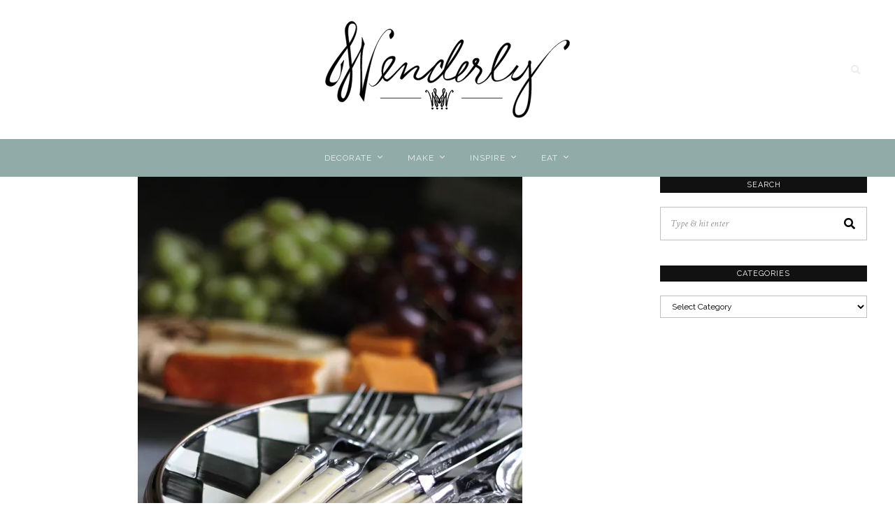

--- FILE ---
content_type: text/html; charset=UTF-8
request_url: https://wenderly.com/mackenzie-childs-500-giveaway/?replytocom=9972
body_size: 43029
content:
<!DOCTYPE html>
<html lang="en-US" class="no-js">
<head>
	<meta charset="UTF-8">
	<meta name="viewport" content="width=device-width, initial-scale=1.0">
	<link rel="profile" href="https://gmpg.org/xfn/11">
    
	<!--[if lt IE 9]>
	<script src="https://wenderly.com/wp-content/themes/fox/js/html5.js"></script>
	<![endif]-->
    
    <script>(function(html){html.className = html.className.replace(/\bno-js\b/,'js')})(document.documentElement);</script>
<title>MacKenzie-Childs {$500 Giveaway} &#8211; Wenderly</title>
<meta name='robots' content='max-image-preview:large, noindex, follow' />
	<style>img:is([sizes="auto" i], [sizes^="auto," i]) { contain-intrinsic-size: 3000px 1500px }</style>
	<link rel='dns-prefetch' href='//www.googletagmanager.com' />
<link rel='dns-prefetch' href='//stats.wp.com' />
<link rel='dns-prefetch' href='//fonts.googleapis.com' />
<link rel='preconnect' href='//i0.wp.com' />
<link href='https://fonts.gstatic.com' crossorigin rel='preconnect' />
<link rel='preconnect' href='//c0.wp.com' />
<link rel="alternate" type="application/rss+xml" title="Wenderly &raquo; Feed" href="https://wenderly.com/feed/" />
<link rel="alternate" type="application/rss+xml" title="Wenderly &raquo; Comments Feed" href="https://wenderly.com/comments/feed/" />
<link rel="alternate" type="application/rss+xml" title="Wenderly &raquo; MacKenzie-Childs {$500 Giveaway} Comments Feed" href="https://wenderly.com/mackenzie-childs-500-giveaway/feed/" />
<script>
window._wpemojiSettings = {"baseUrl":"https:\/\/s.w.org\/images\/core\/emoji\/16.0.1\/72x72\/","ext":".png","svgUrl":"https:\/\/s.w.org\/images\/core\/emoji\/16.0.1\/svg\/","svgExt":".svg","source":{"concatemoji":"https:\/\/wenderly.com\/wp-includes\/js\/wp-emoji-release.min.js?ver=6.8.3"}};
/*! This file is auto-generated */
!function(s,n){var o,i,e;function c(e){try{var t={supportTests:e,timestamp:(new Date).valueOf()};sessionStorage.setItem(o,JSON.stringify(t))}catch(e){}}function p(e,t,n){e.clearRect(0,0,e.canvas.width,e.canvas.height),e.fillText(t,0,0);var t=new Uint32Array(e.getImageData(0,0,e.canvas.width,e.canvas.height).data),a=(e.clearRect(0,0,e.canvas.width,e.canvas.height),e.fillText(n,0,0),new Uint32Array(e.getImageData(0,0,e.canvas.width,e.canvas.height).data));return t.every(function(e,t){return e===a[t]})}function u(e,t){e.clearRect(0,0,e.canvas.width,e.canvas.height),e.fillText(t,0,0);for(var n=e.getImageData(16,16,1,1),a=0;a<n.data.length;a++)if(0!==n.data[a])return!1;return!0}function f(e,t,n,a){switch(t){case"flag":return n(e,"\ud83c\udff3\ufe0f\u200d\u26a7\ufe0f","\ud83c\udff3\ufe0f\u200b\u26a7\ufe0f")?!1:!n(e,"\ud83c\udde8\ud83c\uddf6","\ud83c\udde8\u200b\ud83c\uddf6")&&!n(e,"\ud83c\udff4\udb40\udc67\udb40\udc62\udb40\udc65\udb40\udc6e\udb40\udc67\udb40\udc7f","\ud83c\udff4\u200b\udb40\udc67\u200b\udb40\udc62\u200b\udb40\udc65\u200b\udb40\udc6e\u200b\udb40\udc67\u200b\udb40\udc7f");case"emoji":return!a(e,"\ud83e\udedf")}return!1}function g(e,t,n,a){var r="undefined"!=typeof WorkerGlobalScope&&self instanceof WorkerGlobalScope?new OffscreenCanvas(300,150):s.createElement("canvas"),o=r.getContext("2d",{willReadFrequently:!0}),i=(o.textBaseline="top",o.font="600 32px Arial",{});return e.forEach(function(e){i[e]=t(o,e,n,a)}),i}function t(e){var t=s.createElement("script");t.src=e,t.defer=!0,s.head.appendChild(t)}"undefined"!=typeof Promise&&(o="wpEmojiSettingsSupports",i=["flag","emoji"],n.supports={everything:!0,everythingExceptFlag:!0},e=new Promise(function(e){s.addEventListener("DOMContentLoaded",e,{once:!0})}),new Promise(function(t){var n=function(){try{var e=JSON.parse(sessionStorage.getItem(o));if("object"==typeof e&&"number"==typeof e.timestamp&&(new Date).valueOf()<e.timestamp+604800&&"object"==typeof e.supportTests)return e.supportTests}catch(e){}return null}();if(!n){if("undefined"!=typeof Worker&&"undefined"!=typeof OffscreenCanvas&&"undefined"!=typeof URL&&URL.createObjectURL&&"undefined"!=typeof Blob)try{var e="postMessage("+g.toString()+"("+[JSON.stringify(i),f.toString(),p.toString(),u.toString()].join(",")+"));",a=new Blob([e],{type:"text/javascript"}),r=new Worker(URL.createObjectURL(a),{name:"wpTestEmojiSupports"});return void(r.onmessage=function(e){c(n=e.data),r.terminate(),t(n)})}catch(e){}c(n=g(i,f,p,u))}t(n)}).then(function(e){for(var t in e)n.supports[t]=e[t],n.supports.everything=n.supports.everything&&n.supports[t],"flag"!==t&&(n.supports.everythingExceptFlag=n.supports.everythingExceptFlag&&n.supports[t]);n.supports.everythingExceptFlag=n.supports.everythingExceptFlag&&!n.supports.flag,n.DOMReady=!1,n.readyCallback=function(){n.DOMReady=!0}}).then(function(){return e}).then(function(){var e;n.supports.everything||(n.readyCallback(),(e=n.source||{}).concatemoji?t(e.concatemoji):e.wpemoji&&e.twemoji&&(t(e.twemoji),t(e.wpemoji)))}))}((window,document),window._wpemojiSettings);
</script>
<link rel='stylesheet' id='sbi_styles-css' href='https://wenderly.com/wp-content/plugins/instagram-feed/css/sbi-styles.min.css?ver=6.10.0' media='all' />
<style id='wp-emoji-styles-inline-css'>

	img.wp-smiley, img.emoji {
		display: inline !important;
		border: none !important;
		box-shadow: none !important;
		height: 1em !important;
		width: 1em !important;
		margin: 0 0.07em !important;
		vertical-align: -0.1em !important;
		background: none !important;
		padding: 0 !important;
	}
</style>
<link rel='stylesheet' id='wp-block-library-css' href='https://c0.wp.com/c/6.8.3/wp-includes/css/dist/block-library/style.min.css' media='all' />
<style id='classic-theme-styles-inline-css'>
/*! This file is auto-generated */
.wp-block-button__link{color:#fff;background-color:#32373c;border-radius:9999px;box-shadow:none;text-decoration:none;padding:calc(.667em + 2px) calc(1.333em + 2px);font-size:1.125em}.wp-block-file__button{background:#32373c;color:#fff;text-decoration:none}
</style>
<link rel='stylesheet' id='mediaelement-css' href='https://c0.wp.com/c/6.8.3/wp-includes/js/mediaelement/mediaelementplayer-legacy.min.css' media='all' />
<link rel='stylesheet' id='wp-mediaelement-css' href='https://c0.wp.com/c/6.8.3/wp-includes/js/mediaelement/wp-mediaelement.min.css' media='all' />
<style id='jetpack-sharing-buttons-style-inline-css'>
.jetpack-sharing-buttons__services-list{display:flex;flex-direction:row;flex-wrap:wrap;gap:0;list-style-type:none;margin:5px;padding:0}.jetpack-sharing-buttons__services-list.has-small-icon-size{font-size:12px}.jetpack-sharing-buttons__services-list.has-normal-icon-size{font-size:16px}.jetpack-sharing-buttons__services-list.has-large-icon-size{font-size:24px}.jetpack-sharing-buttons__services-list.has-huge-icon-size{font-size:36px}@media print{.jetpack-sharing-buttons__services-list{display:none!important}}.editor-styles-wrapper .wp-block-jetpack-sharing-buttons{gap:0;padding-inline-start:0}ul.jetpack-sharing-buttons__services-list.has-background{padding:1.25em 2.375em}
</style>
<style id='global-styles-inline-css'>
:root{--wp--preset--aspect-ratio--square: 1;--wp--preset--aspect-ratio--4-3: 4/3;--wp--preset--aspect-ratio--3-4: 3/4;--wp--preset--aspect-ratio--3-2: 3/2;--wp--preset--aspect-ratio--2-3: 2/3;--wp--preset--aspect-ratio--16-9: 16/9;--wp--preset--aspect-ratio--9-16: 9/16;--wp--preset--color--black: #000000;--wp--preset--color--cyan-bluish-gray: #abb8c3;--wp--preset--color--white: #ffffff;--wp--preset--color--pale-pink: #f78da7;--wp--preset--color--vivid-red: #cf2e2e;--wp--preset--color--luminous-vivid-orange: #ff6900;--wp--preset--color--luminous-vivid-amber: #fcb900;--wp--preset--color--light-green-cyan: #7bdcb5;--wp--preset--color--vivid-green-cyan: #00d084;--wp--preset--color--pale-cyan-blue: #8ed1fc;--wp--preset--color--vivid-cyan-blue: #0693e3;--wp--preset--color--vivid-purple: #9b51e0;--wp--preset--gradient--vivid-cyan-blue-to-vivid-purple: linear-gradient(135deg,rgba(6,147,227,1) 0%,rgb(155,81,224) 100%);--wp--preset--gradient--light-green-cyan-to-vivid-green-cyan: linear-gradient(135deg,rgb(122,220,180) 0%,rgb(0,208,130) 100%);--wp--preset--gradient--luminous-vivid-amber-to-luminous-vivid-orange: linear-gradient(135deg,rgba(252,185,0,1) 0%,rgba(255,105,0,1) 100%);--wp--preset--gradient--luminous-vivid-orange-to-vivid-red: linear-gradient(135deg,rgba(255,105,0,1) 0%,rgb(207,46,46) 100%);--wp--preset--gradient--very-light-gray-to-cyan-bluish-gray: linear-gradient(135deg,rgb(238,238,238) 0%,rgb(169,184,195) 100%);--wp--preset--gradient--cool-to-warm-spectrum: linear-gradient(135deg,rgb(74,234,220) 0%,rgb(151,120,209) 20%,rgb(207,42,186) 40%,rgb(238,44,130) 60%,rgb(251,105,98) 80%,rgb(254,248,76) 100%);--wp--preset--gradient--blush-light-purple: linear-gradient(135deg,rgb(255,206,236) 0%,rgb(152,150,240) 100%);--wp--preset--gradient--blush-bordeaux: linear-gradient(135deg,rgb(254,205,165) 0%,rgb(254,45,45) 50%,rgb(107,0,62) 100%);--wp--preset--gradient--luminous-dusk: linear-gradient(135deg,rgb(255,203,112) 0%,rgb(199,81,192) 50%,rgb(65,88,208) 100%);--wp--preset--gradient--pale-ocean: linear-gradient(135deg,rgb(255,245,203) 0%,rgb(182,227,212) 50%,rgb(51,167,181) 100%);--wp--preset--gradient--electric-grass: linear-gradient(135deg,rgb(202,248,128) 0%,rgb(113,206,126) 100%);--wp--preset--gradient--midnight: linear-gradient(135deg,rgb(2,3,129) 0%,rgb(40,116,252) 100%);--wp--preset--font-size--small: 13px;--wp--preset--font-size--medium: 20px;--wp--preset--font-size--large: 36px;--wp--preset--font-size--x-large: 42px;--wp--preset--spacing--20: 0.44rem;--wp--preset--spacing--30: 0.67rem;--wp--preset--spacing--40: 1rem;--wp--preset--spacing--50: 1.5rem;--wp--preset--spacing--60: 2.25rem;--wp--preset--spacing--70: 3.38rem;--wp--preset--spacing--80: 5.06rem;--wp--preset--shadow--natural: 6px 6px 9px rgba(0, 0, 0, 0.2);--wp--preset--shadow--deep: 12px 12px 50px rgba(0, 0, 0, 0.4);--wp--preset--shadow--sharp: 6px 6px 0px rgba(0, 0, 0, 0.2);--wp--preset--shadow--outlined: 6px 6px 0px -3px rgba(255, 255, 255, 1), 6px 6px rgba(0, 0, 0, 1);--wp--preset--shadow--crisp: 6px 6px 0px rgba(0, 0, 0, 1);}:where(.is-layout-flex){gap: 0.5em;}:where(.is-layout-grid){gap: 0.5em;}body .is-layout-flex{display: flex;}.is-layout-flex{flex-wrap: wrap;align-items: center;}.is-layout-flex > :is(*, div){margin: 0;}body .is-layout-grid{display: grid;}.is-layout-grid > :is(*, div){margin: 0;}:where(.wp-block-columns.is-layout-flex){gap: 2em;}:where(.wp-block-columns.is-layout-grid){gap: 2em;}:where(.wp-block-post-template.is-layout-flex){gap: 1.25em;}:where(.wp-block-post-template.is-layout-grid){gap: 1.25em;}.has-black-color{color: var(--wp--preset--color--black) !important;}.has-cyan-bluish-gray-color{color: var(--wp--preset--color--cyan-bluish-gray) !important;}.has-white-color{color: var(--wp--preset--color--white) !important;}.has-pale-pink-color{color: var(--wp--preset--color--pale-pink) !important;}.has-vivid-red-color{color: var(--wp--preset--color--vivid-red) !important;}.has-luminous-vivid-orange-color{color: var(--wp--preset--color--luminous-vivid-orange) !important;}.has-luminous-vivid-amber-color{color: var(--wp--preset--color--luminous-vivid-amber) !important;}.has-light-green-cyan-color{color: var(--wp--preset--color--light-green-cyan) !important;}.has-vivid-green-cyan-color{color: var(--wp--preset--color--vivid-green-cyan) !important;}.has-pale-cyan-blue-color{color: var(--wp--preset--color--pale-cyan-blue) !important;}.has-vivid-cyan-blue-color{color: var(--wp--preset--color--vivid-cyan-blue) !important;}.has-vivid-purple-color{color: var(--wp--preset--color--vivid-purple) !important;}.has-black-background-color{background-color: var(--wp--preset--color--black) !important;}.has-cyan-bluish-gray-background-color{background-color: var(--wp--preset--color--cyan-bluish-gray) !important;}.has-white-background-color{background-color: var(--wp--preset--color--white) !important;}.has-pale-pink-background-color{background-color: var(--wp--preset--color--pale-pink) !important;}.has-vivid-red-background-color{background-color: var(--wp--preset--color--vivid-red) !important;}.has-luminous-vivid-orange-background-color{background-color: var(--wp--preset--color--luminous-vivid-orange) !important;}.has-luminous-vivid-amber-background-color{background-color: var(--wp--preset--color--luminous-vivid-amber) !important;}.has-light-green-cyan-background-color{background-color: var(--wp--preset--color--light-green-cyan) !important;}.has-vivid-green-cyan-background-color{background-color: var(--wp--preset--color--vivid-green-cyan) !important;}.has-pale-cyan-blue-background-color{background-color: var(--wp--preset--color--pale-cyan-blue) !important;}.has-vivid-cyan-blue-background-color{background-color: var(--wp--preset--color--vivid-cyan-blue) !important;}.has-vivid-purple-background-color{background-color: var(--wp--preset--color--vivid-purple) !important;}.has-black-border-color{border-color: var(--wp--preset--color--black) !important;}.has-cyan-bluish-gray-border-color{border-color: var(--wp--preset--color--cyan-bluish-gray) !important;}.has-white-border-color{border-color: var(--wp--preset--color--white) !important;}.has-pale-pink-border-color{border-color: var(--wp--preset--color--pale-pink) !important;}.has-vivid-red-border-color{border-color: var(--wp--preset--color--vivid-red) !important;}.has-luminous-vivid-orange-border-color{border-color: var(--wp--preset--color--luminous-vivid-orange) !important;}.has-luminous-vivid-amber-border-color{border-color: var(--wp--preset--color--luminous-vivid-amber) !important;}.has-light-green-cyan-border-color{border-color: var(--wp--preset--color--light-green-cyan) !important;}.has-vivid-green-cyan-border-color{border-color: var(--wp--preset--color--vivid-green-cyan) !important;}.has-pale-cyan-blue-border-color{border-color: var(--wp--preset--color--pale-cyan-blue) !important;}.has-vivid-cyan-blue-border-color{border-color: var(--wp--preset--color--vivid-cyan-blue) !important;}.has-vivid-purple-border-color{border-color: var(--wp--preset--color--vivid-purple) !important;}.has-vivid-cyan-blue-to-vivid-purple-gradient-background{background: var(--wp--preset--gradient--vivid-cyan-blue-to-vivid-purple) !important;}.has-light-green-cyan-to-vivid-green-cyan-gradient-background{background: var(--wp--preset--gradient--light-green-cyan-to-vivid-green-cyan) !important;}.has-luminous-vivid-amber-to-luminous-vivid-orange-gradient-background{background: var(--wp--preset--gradient--luminous-vivid-amber-to-luminous-vivid-orange) !important;}.has-luminous-vivid-orange-to-vivid-red-gradient-background{background: var(--wp--preset--gradient--luminous-vivid-orange-to-vivid-red) !important;}.has-very-light-gray-to-cyan-bluish-gray-gradient-background{background: var(--wp--preset--gradient--very-light-gray-to-cyan-bluish-gray) !important;}.has-cool-to-warm-spectrum-gradient-background{background: var(--wp--preset--gradient--cool-to-warm-spectrum) !important;}.has-blush-light-purple-gradient-background{background: var(--wp--preset--gradient--blush-light-purple) !important;}.has-blush-bordeaux-gradient-background{background: var(--wp--preset--gradient--blush-bordeaux) !important;}.has-luminous-dusk-gradient-background{background: var(--wp--preset--gradient--luminous-dusk) !important;}.has-pale-ocean-gradient-background{background: var(--wp--preset--gradient--pale-ocean) !important;}.has-electric-grass-gradient-background{background: var(--wp--preset--gradient--electric-grass) !important;}.has-midnight-gradient-background{background: var(--wp--preset--gradient--midnight) !important;}.has-small-font-size{font-size: var(--wp--preset--font-size--small) !important;}.has-medium-font-size{font-size: var(--wp--preset--font-size--medium) !important;}.has-large-font-size{font-size: var(--wp--preset--font-size--large) !important;}.has-x-large-font-size{font-size: var(--wp--preset--font-size--x-large) !important;}
:where(.wp-block-post-template.is-layout-flex){gap: 1.25em;}:where(.wp-block-post-template.is-layout-grid){gap: 1.25em;}
:where(.wp-block-columns.is-layout-flex){gap: 2em;}:where(.wp-block-columns.is-layout-grid){gap: 2em;}
:root :where(.wp-block-pullquote){font-size: 1.5em;line-height: 1.6;}
</style>
<link rel='stylesheet' id='contact-form-7-css' href='https://wenderly.com/wp-content/plugins/contact-form-7/includes/css/styles.css?ver=6.1.4' media='all' />
<link rel='stylesheet' id='wi-fonts-css' href='https://fonts.googleapis.com/css?family=Crimson+Text%3A400%2C400italic%2C700%7CRaleway%3A300%2C400%2C700&#038;display=swap&#038;ver=4.6.8.1' media='all' />
<link rel='stylesheet' id='style-css' href='https://wenderly.com/wp-content/themes/fox/style.min.css?ver=4.6.8.1' media='all' />
<style id='style-inline-css'>
.color-accent,.social-list.style-plain:not(.style-text_color) a:hover,.wi-mainnav ul.menu ul > li:hover > a,
    .wi-mainnav ul.menu ul li.current-menu-item > a,
    .wi-mainnav ul.menu ul li.current-menu-ancestor > a,.related-title a:hover,.pagination-1 a.page-numbers:hover,.pagination-4 a.page-numbers:hover,.page-links > a:hover,.reading-progress-wrapper,.widget_archive a:hover, .widget_nav_menu a:hover, .widget_meta a:hover, .widget_recent_entries a:hover, .widget_categories a:hover, .widget_product_categories a:hover,.tagcloud a:hover,.header-cart a:hover,.woocommerce .star-rating span:before,.null-instagram-feed .clear a:hover,.widget a.readmore:hover{color:#bdac87}.bg-accent,html .mejs-controls .mejs-time-rail .mejs-time-current,.fox-btn.btn-primary, button.btn-primary, input.btn-primary[type="button"], input.btn-primary[type="reset"], input.btn-primary[type="submit"],.social-list.style-black a:hover,.style--slider-nav-text .flex-direction-nav a:hover, .style--slider-nav-text .slick-nav:hover,.header-cart-icon .num,.post-item-thumbnail:hover .video-indicator-solid,a.more-link:hover,.post-newspaper .related-thumbnail,.pagination-4 span.page-numbers:not(.dots),.review-item.overall .review-score,#respond #submit:hover,.dropcap-color, .style--dropcap-color .enable-dropcap .dropcap-content > p:first-of-type:first-letter, .style--dropcap-color p.has-drop-cap:not(:focus):first-letter,.style--list-widget-3 .fox-post-count,.style--tagcloud-3 .tagcloud a:hover,.blog-widget-small .thumbnail-index,.foxmc-button-primary input[type="submit"],#footer-search .submit:hover,.wpcf7-submit:hover,.woocommerce .widget_price_filter .ui-slider .ui-slider-range,
.woocommerce .widget_price_filter .ui-slider .ui-slider-handle,.woocommerce span.onsale,
.woocommerce ul.products li.product .onsale,.woocommerce #respond input#submit.alt:hover,
.woocommerce a.button.alt:hover,
.woocommerce button.button.alt:hover,
.woocommerce input.button.alt:hover,.woocommerce a.add_to_cart_button:hover,.woocommerce #review_form #respond .form-submit input:hover{background-color:#bdac87}.review-item.overall .review-score,.partial-content,.style--tagcloud-3 .tagcloud a:hover,.null-instagram-feed .clear a:hover{border-color:#bdac87}.reading-progress-wrapper::-webkit-progress-value{background-color:#bdac87}.reading-progress-wrapper::-moz-progress-value{background-color:#bdac87}.home.blog .wi-content{padding-bottom:10px}.header-row-branding{padding-top:30px;padding-bottom:30px}.header-search-wrapper .search-btn, .header-cart-icon, .hamburger-btn{font-size:14px}.modal-search-wrapper{background-color:#111111}.modal-search-wrapper,.modal-search-wrapper .searchform .s,.modal-search-wrapper .close-modal,.modal-search-wrapper .searchform .submit{color:#ffffff}.sticky-element-height, .header-sticky-element.before-sticky{height:54px}.sticky-header-background{background-color:#899ca1}.fox-logo img{width:350px}.header-row-nav, .header-row-nav.row-nav-dark, .sticky-header-background, .masthead-mobile-bg{background-color:#91aba9}.wi-mainnav ul.menu > li > a, .header-social.style-plain:not(.style-text_color) a, .header-search-wrapper .search-btn, .header-cart-icon a, .hamburger-btn{color:#eeeeee}.wi-mainnav ul.menu > li:hover > a{color:#ffffff}.wi-mainnav ul.menu > li.current-menu-item > a, .wi-mainnav ul.menu > li.current-menu-ancestor > a,
    .row-nav-style-active-1 .wi-mainnav ul.menu > li.current-menu-item > a, .row-nav-style-active-1 .wi-mainnav ul.menu > li.current-menu-ancestor > a {color:#000000}.wi-mainnav ul.menu ul{background-color:#91aba9;color:#ffffff}.wi-mainnav ul.menu ul li:hover > a, .wi-mainnav ul.menu .post-nav-item-title:hover a, .wi-mainnav ul.menu > li.mega ul ul a:hover{color:#ffffff}.wi-mainnav ul.menu ul li:hover > a, .wi-mainnav ul.menu > li.mega ul ul a:hover{background-color:#899ca1}.wi-mainnav ul.menu ul > li, .mega-sep{border-color:#899ca1}.main-header.has-logo-center .container{height:50px}#main-header{background-color:#899ca1}#footer-logo img{width:320px}.footer-social-list .scl-text{font-size:10px}#backtotop.backtotop-circle, #backtotop.backtotop-square{border-width:0px}#backtotop{color:#ffffff;background-color:#cccccc}#backtotop:hover{background-color:#aaaaaa}.post-item-title.post-title{font-size:2em}.single .wi-content{padding-top:0px}.hero-text--center .hero-overlay{opacity:0.2}.share-style-custom a{width:30px}.fox-share.color-custom a{color:#333333}.fox-share.background-custom a{background-color:#f0f0f0}.fox-share.hover-color-custom a:hover{color:#111111}.fox-share.hover-background-custom a:hover{background-color:#dddddd}.reading-progress-wrapper{height:2px}a{color:#bdac87}a:hover{color:#bca064}.fox-input, input[type="color"], input[type="date"], input[type="datetime"], input[type="datetime-local"], input[type="email"], input[type="month"], input[type="number"], input[type="password"], input[type="search"], input[type="tel"], input[type="text"], input[type="time"], input[type="url"], input[type="week"], input:not([type]), textarea{color:#777777}.fox-input:focus, input[type="color"]:focus, input[type="date"]:focus, input[type="datetime"]:focus, input[type="datetime-local"]:focus, input[type="email"]:focus, input[type="month"]:focus, input[type="number"]:focus, input[type="password"]:focus, input[type="search"]:focus, input[type="tel"]:focus, input[type="text"]:focus, input[type="time"]:focus, input[type="url"]:focus, input[type="week"]:focus, input:not([type]):focus, textarea:focus{color:#111111}.widget-title{color:#ffffff;background-color:#111111;text-align:center}.wp-caption-text, .post-thumbnail-standard figcaption, .wp-block-image figcaption, .blocks-gallery-caption{color:#999999}.wi-titlebar{background-color:#f0f0f0}.post-item-title a:hover{text-decoration:none}.post-item-meta{color:#aaaaaa}.post-item-meta a{color:#999999}.post-item-meta a:hover{color:#111111}.masthead-mobile-bg{background-color:#899ca1}#masthead-mobile{color:#111111}#mobile-logo img{height:20px}body .elementor-section.elementor-section-boxed>.elementor-container{max-width:1240px}@media (min-width: 1200px) {.container,.cool-thumbnail-size-big .post-thumbnail{width:1200px}body.layout-boxed .wi-wrapper{width:1260px}}@media (min-width:1024px) {.secondary, .section-secondary{width:24.666666666667%}.has-sidebar .primary, .section-has-sidebar .section-primary, .section-sep{width:75.333333333333%}}body,.font-body,.post-item-meta,.post-item-subtitle,body.single:not(.elementor-page) .entry-content,body.page:not(.elementor-page) .entry-content,.fox-input,input[type="color"],input[type="date"],input[type="datetime"],input[type="datetime-local"],input[type="email"],input[type="month"],input[type="number"],input[type="password"],input[type="search"],input[type="tel"],input[type="text"],input[type="time"],input[type="url"],input[type="week"],input:not([type]),textarea,blockquote,.wi-dropcap,.enable-dropcap .dropcap-content > p:first-of-type:first-letter,p.has-drop-cap:not(:focus):first-letter,.wp-caption-text,.post-thumbnail-standard figcaption,.wp-block-image figcaption,.blocks-gallery-caption,.footer-copyright{font-family:"Crimson Text",serif}.font-heading,h1,h2,h3,h4,h5,h6,.wp-block-quote.is-large cite,.wp-block-quote.is-style-large cite,.fox-btn,button,input[type="button"],input[type="reset"],input[type="submit"],.fox-term-list,.wp-block-cover-text,.title-label,.thumbnail-view,.standalone-categories,.readmore,a.more-link,.post-big a.more-link,.style--slider-navtext .flex-direction-nav a,.min-logo-text,.page-links-container,.authorbox-nav,.post-navigation .post-title,.review-criterion,.review-score,.review-text,.commentlist .fn,.reply a,.widget_archive,.widget_nav_menu,.widget_meta,.widget_recent_entries,.widget_categories,.widget_product_categories,.widget_rss > ul a.rsswidget,.widget_rss > ul > li > cite,.widget_recent_comments,#backtotop,.view-count,.tagcloud,.woocommerce span.onsale,.woocommerce ul.products li.product .onsale,.woocommerce #respond input#submit,.woocommerce a.button,.woocommerce button.button,.woocommerce input.button,.woocommerce a.added_to_cart,.woocommerce nav.woocommerce-pagination ul,.woocommerce div.product p.price,.woocommerce div.product span.price,.woocommerce div.product .woocommerce-tabs ul.tabs li a,.woocommerce #reviews #comments ol.commentlist li .comment-text p.meta,.woocommerce table.shop_table th,.woocommerce table.shop_table td.product-name a,.fox-logo,.mobile-logo-text,.slogan,.wi-mainnav ul.menu > li > a,.footer-bottom .widget_nav_menu,#footernav,.offcanvas-nav,.wi-mainnav ul.menu ul,.header-builder .widget_nav_menu  ul.menu ul,.post-item-title,.archive-title,.single .post-item-title.post-title,.page-title,.single-heading,.widget-title,.section-heading h2,.fox-heading .heading-title-main,.article-big .readmore{font-family:"Raleway",sans-serif}body, .font-body{font-size:16px;font-weight:400;font-style:normal;text-transform:none;letter-spacing:0px;line-height:1.5}h1, h2, h3, h4, h5, h6{font-weight:400;text-transform:uppercase;letter-spacing:1px;line-height:1.2}h2{font-size:2.0625em;font-style:normal}h3{font-size:1.625em;font-style:normal}h4{font-size:1.25em;font-style:normal}.fox-logo, .min-logo-text, .mobile-logo-text{font-size:60px;font-weight:300;font-style:normal;text-transform:uppercase;letter-spacing:0px;line-height:1.1}.slogan{font-size:0.8125em;font-weight:400;font-style:normal;text-transform:uppercase;letter-spacing:6px;line-height:1.1}.wi-mainnav ul.menu > li > a, .footer-bottom .widget_nav_menu, #footernav, .offcanvas-nav{font-size:12px;font-weight:400;font-style:normal;text-transform:uppercase;letter-spacing:1px}.wi-mainnav ul.menu ul, .header-builder .widget_nav_menu  ul.menu ul{font-size:12px;font-style:normal;text-transform:uppercase}.post-item-title{font-weight:400;font-style:normal;text-transform:uppercase;letter-spacing:1px}.post-item-meta{font-style:italic}.standalone-categories{font-size:11px;font-weight:700;font-style:normal;text-transform:uppercase;letter-spacing:2px}.archive-title{font-size:2em;font-weight:300;font-style:normal}.single .post-item-title.post-title, .page-title{font-style:normal}.post-item-subtitle{font-style:normal}body.single:not(.elementor-page) .entry-content, body.page:not(.elementor-page) .entry-content{font-size:19px;font-style:normal}.single-heading{font-size:16px;font-weight:400;font-style:normal;text-transform:uppercase;letter-spacing:2px}.widget-title{font-size:11px;font-weight:400;font-style:normal;text-transform:uppercase;letter-spacing:1px}.section-heading h2, .fox-heading .heading-title-main{font-weight:300;font-style:normal;text-transform:uppercase;letter-spacing:2px}.fox-btn, button, input[type="button"], input[type="reset"], input[type="submit"], .article-big .readmore{font-size:10px;font-weight:700;font-style:normal;text-transform:uppercase;letter-spacing:2px}.fox-input, input[type="color"], input[type="date"], input[type="datetime"], input[type="datetime-local"], input[type="email"], input[type="month"], input[type="number"], input[type="password"], input[type="search"], input[type="tel"], input[type="text"], input[type="time"], input[type="url"], input[type="week"], input:not([type]), textarea{font-style:italic}blockquote{font-size:1.5em;font-style:normal}.wi-dropcap,.enable-dropcap .dropcap-content > p:first-of-type:first-letter, p.has-drop-cap:not(:focus):first-letter{font-style:normal}.wp-caption-text, .post-thumbnail-standard figcaption, .wp-block-image figcaption, .blocks-gallery-caption{font-size:16px;font-style:italic}.footer-copyright{font-size:14px;font-style:normal}.offcanvas-nav{font-size:14px;font-weight:400;font-style:normal;letter-spacing:1px}@media only screen and (max-width: 1023px){.fox-logo, .min-logo-text, .mobile-logo-text{font-size:40px}}@media only screen and (max-width: 567px){body, .font-body{font-size:14px}.fox-logo, .min-logo-text, .mobile-logo-text{font-size:20px}body.single:not(.elementor-page) .entry-content, body.page:not(.elementor-page) .entry-content{font-size:17px}blockquote{font-size:1.2em}}#footer-widgets{border-top-width:0px;border-bottom-width:1px;border-color:#222222;border-style:dashed}#footer-bottom{padding-top:20px;padding-bottom:20px}#titlebar .container{padding-top:30px;padding-bottom:30px;border-color:#e0e0e0;border-style:solid}.widget-title{margin-bottom:20px;padding-top:5px;padding-right:5px;padding-bottom:5px;padding-left:5px}blockquote{padding-right:30px;padding-left:30px}#footer-widgets{background-color:#111111}.header-row-nav:not(.before-sticky) .wi-mainnav ul.menu > li{height:54px;line-height:54px;}
</style>
<script src="https://c0.wp.com/c/6.8.3/wp-includes/js/jquery/jquery.min.js" id="jquery-core-js"></script>
<script src="https://c0.wp.com/c/6.8.3/wp-includes/js/jquery/jquery-migrate.min.js" id="jquery-migrate-js"></script>

<!-- Google tag (gtag.js) snippet added by Site Kit -->
<!-- Google Analytics snippet added by Site Kit -->
<script src="https://www.googletagmanager.com/gtag/js?id=GT-NBJ4D3G" id="google_gtagjs-js" async></script>
<script id="google_gtagjs-js-after">
window.dataLayer = window.dataLayer || [];function gtag(){dataLayer.push(arguments);}
gtag("set","linker",{"domains":["wenderly.com"]});
gtag("js", new Date());
gtag("set", "developer_id.dZTNiMT", true);
gtag("config", "GT-NBJ4D3G");
 window._googlesitekit = window._googlesitekit || {}; window._googlesitekit.throttledEvents = []; window._googlesitekit.gtagEvent = (name, data) => { var key = JSON.stringify( { name, data } ); if ( !! window._googlesitekit.throttledEvents[ key ] ) { return; } window._googlesitekit.throttledEvents[ key ] = true; setTimeout( () => { delete window._googlesitekit.throttledEvents[ key ]; }, 5 ); gtag( "event", name, { ...data, event_source: "site-kit" } ); };
</script>
<link rel="https://api.w.org/" href="https://wenderly.com/wp-json/" /><link rel="alternate" title="JSON" type="application/json" href="https://wenderly.com/wp-json/wp/v2/posts/6588" /><link rel="EditURI" type="application/rsd+xml" title="RSD" href="https://wenderly.com/xmlrpc.php?rsd" />
<meta name="generator" content="WordPress 6.8.3" />
<link rel="canonical" href="https://wenderly.com/mackenzie-childs-500-giveaway/" />
<link rel='shortlink' href='https://wenderly.com/?p=6588' />
<link rel="alternate" title="oEmbed (JSON)" type="application/json+oembed" href="https://wenderly.com/wp-json/oembed/1.0/embed?url=https%3A%2F%2Fwenderly.com%2Fmackenzie-childs-500-giveaway%2F" />
<link rel="alternate" title="oEmbed (XML)" type="text/xml+oembed" href="https://wenderly.com/wp-json/oembed/1.0/embed?url=https%3A%2F%2Fwenderly.com%2Fmackenzie-childs-500-giveaway%2F&#038;format=xml" />
<meta name="generator" content="Site Kit by Google 1.170.0" />	<style>img#wpstats{display:none}</style>
		
<meta property="og:image" content="https://wenderly.com/wp-content/uploads/2013/04/Mackkenzie-childs-giveaway-courtlet-check-plates-flatware.jpg"/>
<meta property="og:image:secure_url" content="https://wenderly.com/wp-content/uploads/2013/04/Mackkenzie-childs-giveaway-courtlet-check-plates-flatware.jpg" />

    <link rel="pingback" href="https://wenderly.com/xmlrpc.php">
<meta name="generator" content="Elementor 3.34.0; features: additional_custom_breakpoints; settings: css_print_method-external, google_font-enabled, font_display-auto">
			<style>
				.e-con.e-parent:nth-of-type(n+4):not(.e-lazyloaded):not(.e-no-lazyload),
				.e-con.e-parent:nth-of-type(n+4):not(.e-lazyloaded):not(.e-no-lazyload) * {
					background-image: none !important;
				}
				@media screen and (max-height: 1024px) {
					.e-con.e-parent:nth-of-type(n+3):not(.e-lazyloaded):not(.e-no-lazyload),
					.e-con.e-parent:nth-of-type(n+3):not(.e-lazyloaded):not(.e-no-lazyload) * {
						background-image: none !important;
					}
				}
				@media screen and (max-height: 640px) {
					.e-con.e-parent:nth-of-type(n+2):not(.e-lazyloaded):not(.e-no-lazyload),
					.e-con.e-parent:nth-of-type(n+2):not(.e-lazyloaded):not(.e-no-lazyload) * {
						background-image: none !important;
					}
				}
			</style>
			<link rel="icon" href="https://wenderly.com/wp-content/uploads/2025/11/favicon.svg" sizes="32x32" />
<link rel="icon" href="https://wenderly.com/wp-content/uploads/2025/11/favicon.svg" sizes="192x192" />
<link rel="apple-touch-icon" href="https://wenderly.com/wp-content/uploads/2025/11/favicon.svg" />
<meta name="msapplication-TileImage" content="https://wenderly.com/wp-content/uploads/2025/11/favicon.svg" />

<style id="color-preview"></style>

            
</head>

<body class="wp-singular post-template-default single single-post postid-6588 single-format-standard wp-custom-logo wp-theme-fox fox-theme layout-wide style--dropcap-default dropcap-style-default style--dropcap-font-body style--tag-block-2 style--tag-block style--list-widget-3 style--tagcloud-2 style--blockquote-no-icon style--single-heading-border_top style--link-1 elementor-default elementor-kit-9515" itemscope itemtype="https://schema.org/WebPage">
    
        
    <div id="wi-all" class="fox-outer-wrapper fox-all wi-all">

        
        <div id="wi-wrapper" class="fox-wrapper wi-wrapper">

            <div class="wi-container">

                
                
<header id="masthead" class="site-header header-classic header-sticky-style-border submenu-light" itemscope itemtype="https://schema.org/WPHeader">
    
    <div id="masthead-mobile-height"></div>

    
<div class="header-container header-stack3 header-nav-none">


    
    
<div class="header-classic-row header-row-branding header-row-main header-stack3-main">

    <div class="container">
        
        
    <div id="logo-area" class="fox-logo-area fox-header-logo site-branding">
        
        <div id="wi-logo" class="fox-logo-container">
            
            <h2 class="wi-logo-main fox-logo logo-type-image" id="site-logo">                
                <a href="https://wenderly.com/" rel="home">
                    
                    <img width="100" height="100" src="https://wenderly.com/wp-content/uploads/2025/11/logo-wenderly_.svg" class="main-img-logo" alt="Wenderly script logo with icon" decoding="async" />                    
                </a>
                
            </h2>
        </div><!-- .fox-logo-container -->

        
    </div><!-- #logo-area -->

            
                
                <div class="header-stack3-right header-stack3-part">
            
            
<div class="header-search-wrapper header-search-modal">
    
    <span class="search-btn search-btn-modal">
        <i class="fa fa-search"></i>    </span>
    
    <div class="modal-search-wrapper modal-showing-fade">
        
        <div class="container">
            
            <div class="modal-search-container">
    
                <div class="searchform">
    
    <form role="search" method="get" action="https://wenderly.com/" itemprop="potentialAction" itemscope itemtype="https://schema.org/SearchAction" class="form">
        
        <input type="text" name="s" class="s search-field" value="" placeholder="Type &amp; hit enter" />
        
        <button class="submit" role="button" title="Go">
            
            <i class="fa fa-search"></i>            
        </button>
        
    </form><!-- .form -->
    
</div><!-- .searchform -->                
                                
            </div><!-- .modal-search-container -->
            
        </div><!-- .header-search-form -->
        
        <span class="close-modal"><i class="feather-x"></i></span>
    
    </div><!-- .modal-search-wrapper -->
    
</div><!-- .header-search-wrapper -->

            
        </div><!-- .header-stack3-part -->
        
    </div><!-- .container -->
    
    
</div><!-- .header-row-main -->
    
    
<div class="row-nav-has-background row-nav-light row-nav-style-active-4 header-classic-row header-row-nav header-sticky-element">

    <div class="container">

        <a href="https://wenderly.com/" class="wi-logo"><img width="350" height="135" src="https://i0.wp.com/wenderly.com/wp-content/uploads/2025/11/logo-wenderly-script-mobilewhite.png?fit=350%2C135&amp;ssl=1" class="sticky-img-logo" alt="" decoding="async" srcset="https://i0.wp.com/wenderly.com/wp-content/uploads/2025/11/logo-wenderly-script-mobilewhite.png?w=350&amp;ssl=1 350w, https://i0.wp.com/wenderly.com/wp-content/uploads/2025/11/logo-wenderly-script-mobilewhite.png?resize=300%2C116&amp;ssl=1 300w" sizes="(max-width: 350px) 100vw, 350px" /></a>
    <nav id="wi-mainnav" class="navigation-ele wi-mainnav" role="navigation" itemscope itemtype="https://schema.org/SiteNavigationElement">
        
        <div class="menu style-indicator-angle-down"><ul id="menu-menu-primary" class="menu"><li id="menu-item-7412" class="menu-item menu-item-type-taxonomy menu-item-object-category current-post-ancestor current-menu-parent current-post-parent menu-item-has-children menu-item-7412"><a href="https://wenderly.com/category/decorate/">Decorate</a>
<ul class="sub-menu">
	<li id="menu-item-7604" class="menu-item menu-item-type-taxonomy menu-item-object-category current-post-ancestor current-menu-parent current-post-parent menu-item-7604"><a href="https://wenderly.com/category/decorate/home-accents/">Home Accents</a></li>
	<li id="menu-item-7606" class="menu-item menu-item-type-taxonomy menu-item-object-category menu-item-7606"><a href="https://wenderly.com/category/decorate/seasonal/">Seasonal</a></li>
	<li id="menu-item-7413" class="menu-item menu-item-type-taxonomy menu-item-object-category menu-item-7413"><a href="https://wenderly.com/category/decorate/parties/">Parties</a></li>
</ul>
</li>
<li id="menu-item-7418" class="menu-item menu-item-type-taxonomy menu-item-object-category menu-item-has-children menu-item-7418"><a href="https://wenderly.com/category/make/">Make</a>
<ul class="sub-menu">
	<li id="menu-item-7608" class="menu-item menu-item-type-taxonomy menu-item-object-category menu-item-7608"><a href="https://wenderly.com/category/make/garden/">Garden</a></li>
	<li id="menu-item-7609" class="menu-item menu-item-type-taxonomy menu-item-object-category menu-item-7609"><a href="https://wenderly.com/category/make/home-project/">Home Projects</a></li>
	<li id="menu-item-7607" class="menu-item menu-item-type-taxonomy menu-item-object-category menu-item-7607"><a href="https://wenderly.com/category/make/crafts-make/">Crafts</a></li>
</ul>
</li>
<li id="menu-item-7414" class="menu-item menu-item-type-taxonomy menu-item-object-category current-post-ancestor menu-item-has-children menu-item-7414"><a href="https://wenderly.com/category/inspire/">Inspire</a>
<ul class="sub-menu">
	<li id="menu-item-7415" class="menu-item menu-item-type-taxonomy menu-item-object-category menu-item-7415"><a href="https://wenderly.com/category/inspire/musings/">Musings</a></li>
	<li id="menu-item-7611" class="menu-item menu-item-type-taxonomy menu-item-object-category menu-item-7611"><a href="https://wenderly.com/category/inspire/fetching-finds/">Fetching Finds</a></li>
	<li id="menu-item-7405" class="menu-item menu-item-type-taxonomy menu-item-object-category current-post-ancestor current-menu-parent current-post-parent menu-item-7405"><a href="https://wenderly.com/category/inspire/sponsored-post/">Sponsored Post</a></li>
</ul>
</li>
<li id="menu-item-7401" class="menu-item menu-item-type-taxonomy menu-item-object-category menu-item-has-children menu-item-7401"><a href="https://wenderly.com/category/eat/">Eat</a>
<ul class="sub-menu">
	<li id="menu-item-7407" class="menu-item menu-item-type-taxonomy menu-item-object-category menu-item-7407"><a href="https://wenderly.com/category/eat/appetizers/">Appetizers</a></li>
	<li id="menu-item-7408" class="menu-item menu-item-type-taxonomy menu-item-object-category menu-item-7408"><a href="https://wenderly.com/category/eat/soups-and-salads/">Soups &amp; Salads</a></li>
	<li id="menu-item-7404" class="menu-item menu-item-type-taxonomy menu-item-object-category menu-item-7404"><a href="https://wenderly.com/category/eat/main-courses/">Main Courses</a></li>
	<li id="menu-item-7409" class="menu-item menu-item-type-taxonomy menu-item-object-category menu-item-7409"><a href="https://wenderly.com/category/eat/sides/">Sides</a></li>
	<li id="menu-item-7406" class="menu-item menu-item-type-taxonomy menu-item-object-category menu-item-7406"><a href="https://wenderly.com/category/eat/snacks/">Snacks</a></li>
	<li id="menu-item-7403" class="menu-item menu-item-type-taxonomy menu-item-object-category menu-item-7403"><a href="https://wenderly.com/category/eat/desserts/">Desserts</a></li>
	<li id="menu-item-7411" class="menu-item menu-item-type-taxonomy menu-item-object-category menu-item-7411"><a href="https://wenderly.com/category/eat/drinks-delish-dishes/">Drinks</a></li>
	<li id="menu-item-7610" class="menu-item menu-item-type-taxonomy menu-item-object-category menu-item-7610"><a href="https://wenderly.com/category/eat/holidays/">Holidays</a></li>
</ul>
</li>
</ul></div>        
    </nav><!-- #wi-mainnav -->

    
    </div><!-- .container -->
    
    
</div><!-- .header-element-nav -->



    
</div><!-- .header-container -->    
</header><!-- #masthead -->
                
<div id="masthead-mobile" class="masthead-mobile">
    
    <div class="container">
        
        <div class="masthead-mobile-left masthead-mobile-part">
            
            
    <a class="toggle-menu hamburger hamburger-btn">
        <i class="fa fa-bars ic-hamburger"></i>        <i class="feather-x"></i>
    </a>

            
                        
        </div><!-- .masthead-mobile-part -->
    
        
<h4 id="mobile-logo" class="mobile-logo mobile-logo-image">
    
    <a href="https://wenderly.com/" rel="home">

                
        
        <img width="350" height="135" src="https://i0.wp.com/wenderly.com/wp-content/uploads/2025/11/logo-wenderly-script-mobilewhite.png?fit=350%2C135&amp;ssl=1" class="attachment-full size-full" alt="" decoding="async" srcset="https://i0.wp.com/wenderly.com/wp-content/uploads/2025/11/logo-wenderly-script-mobilewhite.png?w=350&amp;ssl=1 350w, https://i0.wp.com/wenderly.com/wp-content/uploads/2025/11/logo-wenderly-script-mobilewhite.png?resize=300%2C116&amp;ssl=1 300w" sizes="(max-width: 350px) 100vw, 350px" />
        
    </a>
    
</h4><!-- .mobile-logo -->

            
        <div class="masthead-mobile-right masthead-mobile-part">
        
                        
        </div><!-- .masthead-mobile-part -->
    
    </div><!-- .container -->
    
    <div class="masthead-mobile-bg"></div>

</div><!-- #masthead-mobile -->
    
    
                <div id="wi-main" class="wi-main fox-main">

<article id="wi-content" class="wi-content wi-single single-style-1 padding-top-normal post-6588 post type-post status-publish format-standard has-post-thumbnail hentry category-decorate category-home-accents category-sponsored-post tag-entertaining-2 tag-giveaway tag-mackenzie-childs has-sidebar sidebar-right" itemscope itemtype="https://schema.org/CreativeWork">
    
        
    <div class="single-big-section single-big-section-content">
        
        <div class="container">

            <div id="primary" class="primary content-area">

                <div class="theiaStickySidebar">

                    
<div class="thumbnail-wrapper single-big-section-thumbnail single-section">
    
    <div class="thumbnail-container">
        
        <div class="container">
            
            <div class="thumbnail-main">
                
                <div class="thumbnail-stretch-area">

                    <figure class="fox-figure post-thumbnail post-thumbnail-standard hover-none thumbnail-acute"  itemscope itemtype="https://schema.org/ImageObject"><span class="image-element thumbnail-inner"><img loading="lazy" width="550" height="824" src="https://i0.wp.com/wenderly.com/wp-content/uploads/2013/04/Mackkenzie-childs-giveaway-courtlet-check-plates-flatware.jpg?fit=550%2C824&amp;ssl=1" class="attachment-full size-full" alt="" decoding="async" srcset="https://i0.wp.com/wenderly.com/wp-content/uploads/2013/04/Mackkenzie-childs-giveaway-courtlet-check-plates-flatware.jpg?w=550&amp;ssl=1 550w, https://i0.wp.com/wenderly.com/wp-content/uploads/2013/04/Mackkenzie-childs-giveaway-courtlet-check-plates-flatware.jpg?resize=200%2C300&amp;ssl=1 200w, https://i0.wp.com/wenderly.com/wp-content/uploads/2013/04/Mackkenzie-childs-giveaway-courtlet-check-plates-flatware.jpg?resize=467%2C700&amp;ssl=1 467w" sizes="(max-width: 550px) 100vw, 550px" /></span></figure>                    
                </div><!-- .thumbnail-stretch-area -->
                
            </div><!-- .thumbnail-main -->

        </div><!-- .container -->
        
    </div><!-- .thumbnail-container -->
    
</div><!-- .thumbnail-wrapper -->

                        <header class="single-header post-header entry-header single-section align-center single-header-template-4 post-header-none" itemscope itemtype="https://schema.org/WPHeader">
    
        <div class="container">
            
            <div class="header-main">

                <div class="post-item-header">
    <div class="entry-categories meta-categories categories-plain standalone-categories post-header-section">

        <a href="https://wenderly.com/category/decorate/" rel="tag">Decorate</a><span class="sep">/</span><a href="https://wenderly.com/category/decorate/home-accents/" rel="tag">Home Accents</a><span class="sep">/</span><a href="https://wenderly.com/category/inspire/sponsored-post/" rel="tag">Sponsored Post</a>
    </div>

    <div class="title-subtitle"><h1 class="post-title post-item-title">MacKenzie-Childs {$500 Giveaway}</h1></div>
<div class="post-item-meta wi-meta fox-meta post-header-section ">
    
        <div class="entry-date meta-time machine-time time-short"><time class="published" itemprop="datePublished" datetime="2013-04-29T13:37:05-04:00">29.Apr.2013</time><time class="updated" itemprop="dateModified" datetime="2025-11-05T19:39:25-05:00">05.Nov.2025</time></div>                    
</div>

</div>                
            </div><!-- .header-main -->

        </div><!-- .container -->
    
    </header><!-- .single-header -->
                        
<div class="single-body single-section">
    
    <div class="single-section single-main-content disable-dropcap">
        
                
        <div class="entry-container">
            
            <div class="content-main">
            
                
                <div class="dropcap-content columnable-content entry-content single-component">

                    <p><img data-recalc-dims="1" loading="lazy" decoding="async" class="alignnone size-full wp-image-6592" alt="Mackkenzie-childs-giveaway-courtlet-check-plates-flatware" src="https://i0.wp.com/wenderly.com/wp-content/uploads/2013/04/Mackkenzie-childs-giveaway-courtlet-check-plates-flatware.jpg?resize=550%2C824&#038;ssl=1" width="550" height="824" srcset="https://i0.wp.com/wenderly.com/wp-content/uploads/2013/04/Mackkenzie-childs-giveaway-courtlet-check-plates-flatware.jpg?w=550&amp;ssl=1 550w, https://i0.wp.com/wenderly.com/wp-content/uploads/2013/04/Mackkenzie-childs-giveaway-courtlet-check-plates-flatware.jpg?resize=200%2C300&amp;ssl=1 200w, https://i0.wp.com/wenderly.com/wp-content/uploads/2013/04/Mackkenzie-childs-giveaway-courtlet-check-plates-flatware.jpg?resize=467%2C700&amp;ssl=1 467w" sizes="(max-width: 550px) 100vw, 550px" /></p>
<p>&nbsp;MacKenzie-Childs is&nbsp;celebrating its&nbsp;30th anniversary this year and I am <em>so excited</em> to be hosting a giveaway from them today! One lucky winner will&nbsp;receive&nbsp;a $500 gift card from <a href="http://www.mackenzie-childs.com/" target="_blank">MacKenzie-Childs</a>!!</p>
<p>They have so many swoon-worthy items to pick from! Everything from exquisite kitchen accessories to fun and whimsical garden items!&nbsp;</p>
<p><img data-recalc-dims="1" loading="lazy" decoding="async" class="alignnone size-full wp-image-6597" alt="Mackenzie-childs-giveaway-cheese-set" src="https://i0.wp.com/wenderly.com/wp-content/uploads/2013/04/Mackenzie-childs-giveaway-cheese-set.jpg?resize=550%2C824&#038;ssl=1" width="550" height="824" srcset="https://i0.wp.com/wenderly.com/wp-content/uploads/2013/04/Mackenzie-childs-giveaway-cheese-set.jpg?w=550&amp;ssl=1 550w, https://i0.wp.com/wenderly.com/wp-content/uploads/2013/04/Mackenzie-childs-giveaway-cheese-set.jpg?resize=200%2C300&amp;ssl=1 200w, https://i0.wp.com/wenderly.com/wp-content/uploads/2013/04/Mackenzie-childs-giveaway-cheese-set.jpg?resize=467%2C700&amp;ssl=1 467w" sizes="(max-width: 550px) 100vw, 550px" /></p>
<p>I happened to fall head-over-heels in love with their black and white courtly check enamelware,</p>
<p><img data-recalc-dims="1" loading="lazy" decoding="async" class="alignnone size-full wp-image-6598" alt="Mackenzie-childs-giveaway-plates-flateware" src="https://i0.wp.com/wenderly.com/wp-content/uploads/2013/04/Mackenzie-childs-giveaway-plates-flateware.jpg?resize=630%2C421&#038;ssl=1" width="630" height="421" srcset="https://i0.wp.com/wenderly.com/wp-content/uploads/2013/04/Mackenzie-childs-giveaway-plates-flateware.jpg?w=630&amp;ssl=1 630w, https://i0.wp.com/wenderly.com/wp-content/uploads/2013/04/Mackenzie-childs-giveaway-plates-flateware.jpg?resize=300%2C200&amp;ssl=1 300w" sizes="(max-width: 630px) 100vw, 630px" /></p>
<p>as well as all of the lovely Laguiole flatware and servingware!&nbsp;</p>
<p>Aren&#8217;t those spreaders beyond gorgeous and elegant?!&nbsp;</p>
<h1><img data-recalc-dims="1" loading="lazy" decoding="async" class="alignnone size-full wp-image-6590" style="font-size: 13px" alt="Mackenzie-childs-giveaway-butter-knives" src="https://i0.wp.com/wenderly.com/wp-content/uploads/2013/04/Mackenzie-childs-giveaway-butter-knives.jpg?resize=550%2C824&#038;ssl=1" width="550" height="824" srcset="https://i0.wp.com/wenderly.com/wp-content/uploads/2013/04/Mackenzie-childs-giveaway-butter-knives.jpg?w=550&amp;ssl=1 550w, https://i0.wp.com/wenderly.com/wp-content/uploads/2013/04/Mackenzie-childs-giveaway-butter-knives.jpg?resize=200%2C300&amp;ssl=1 200w, https://i0.wp.com/wenderly.com/wp-content/uploads/2013/04/Mackenzie-childs-giveaway-butter-knives.jpg?resize=467%2C700&amp;ssl=1 467w" sizes="(max-width: 550px) 100vw, 550px" /></h1>
<p>Just look at those sweet little bees on each and every knife. Such attention to detail.&nbsp;</p>
<p>Wait until you see the <a href="http://www.mackenzie-childs.com/Tableware/Flower+Market+Enamelware/" target="_blank">Flower Market</a> enamelware pitcher.&nbsp;</p>
<p><img data-recalc-dims="1" loading="lazy" decoding="async" class="alignnone size-full wp-image-6595" alt="Mackenzie-childs-giveaway-pitcher-2" src="https://i0.wp.com/wenderly.com/wp-content/uploads/2013/04/Mackenzie-childs-giveaway-pitcher-2.jpg?resize=550%2C751&#038;ssl=1" width="550" height="751" srcset="https://i0.wp.com/wenderly.com/wp-content/uploads/2013/04/Mackenzie-childs-giveaway-pitcher-2.jpg?w=550&amp;ssl=1 550w, https://i0.wp.com/wenderly.com/wp-content/uploads/2013/04/Mackenzie-childs-giveaway-pitcher-2.jpg?resize=219%2C300&amp;ssl=1 219w, https://i0.wp.com/wenderly.com/wp-content/uploads/2013/04/Mackenzie-childs-giveaway-pitcher-2.jpg?resize=512%2C700&amp;ssl=1 512w" sizes="(max-width: 550px) 100vw, 550px" /></p>
<p>I can&#8217;t take my hands off of it! (I&#8217;m not kidding) It has the most beautiful shape and smooth surface. And with outdoor entertaining season upon us I am just tickled to have all of this enchanting enamelware to use.</p>
<p>Of course it isn&#8217;t only for outside entertaining! It adorns any table with a stunning statement.</p>
<p><img data-recalc-dims="1" loading="lazy" decoding="async" class="alignnone size-full wp-image-6601" alt="Mackenzie-childs-plates-small-flower-dishes" src="https://i0.wp.com/wenderly.com/wp-content/uploads/2013/04/Mackenzie-childs-plates-small-flower-dishes.jpg?resize=630%2C421&#038;ssl=1" width="630" height="421" srcset="https://i0.wp.com/wenderly.com/wp-content/uploads/2013/04/Mackenzie-childs-plates-small-flower-dishes.jpg?w=630&amp;ssl=1 630w, https://i0.wp.com/wenderly.com/wp-content/uploads/2013/04/Mackenzie-childs-plates-small-flower-dishes.jpg?resize=300%2C200&amp;ssl=1 300w" sizes="(max-width: 630px) 100vw, 630px" /></p>
<p>&nbsp;I love to mix the check print with the floral print. So charming with a casual elegance don&#8217;t you think?</p>
<p>&nbsp;And the serving platters are fabulous! While the round serving platter makes a <em>perfect</em> cheese plate, I like to use the oval one to serve the main course as it comes hot off the grill or sometimes I even use it to serve the drinks!&nbsp;</p>
<p><img data-recalc-dims="1" loading="lazy" decoding="async" class="alignnone size-full wp-image-6604" alt="Mackenzie-childs-giveaway-cheese-plate" src="https://i0.wp.com/wenderly.com/wp-content/uploads/2013/04/Mackenzie-childs-giveaway-cheese-plate.jpg?resize=630%2C421&#038;ssl=1" width="630" height="421" srcset="https://i0.wp.com/wenderly.com/wp-content/uploads/2013/04/Mackenzie-childs-giveaway-cheese-plate.jpg?w=630&amp;ssl=1 630w, https://i0.wp.com/wenderly.com/wp-content/uploads/2013/04/Mackenzie-childs-giveaway-cheese-plate.jpg?resize=300%2C200&amp;ssl=1 300w" sizes="(max-width: 630px) 100vw, 630px" /></p>
<p>MacKenzie-Childs makes entertaining a breeze!&nbsp;</p>
<p><img data-recalc-dims="1" loading="lazy" decoding="async" class="alignnone size-full wp-image-6602" alt="Mackenzie-childs-giveaway-gift-card" src="https://i0.wp.com/wenderly.com/wp-content/uploads/2013/04/Mackenzie-childs-giveaway-gift-card.jpg?resize=637%2C425&#038;ssl=1" width="637" height="425" srcset="https://i0.wp.com/wenderly.com/wp-content/uploads/2013/04/Mackenzie-childs-giveaway-gift-card.jpg?w=637&amp;ssl=1 637w, https://i0.wp.com/wenderly.com/wp-content/uploads/2013/04/Mackenzie-childs-giveaway-gift-card.jpg?resize=300%2C200&amp;ssl=1 300w, https://i0.wp.com/wenderly.com/wp-content/uploads/2013/04/Mackenzie-childs-giveaway-gift-card.jpg?resize=630%2C420&amp;ssl=1 630w" sizes="(max-width: 637px) 100vw, 637px" /></p>
<h2>***We have a WINNER!!!!!***</h2>
<p>Thanks to everyone who joined in on all the fun for this fantastic giveaway from MacKenzie-Childs!! There has been one randomly selected winner!!</p>
<p>*<em>Drum roll please</em>*</p>
<p>CONGRATULATIONS to Sue who said&#8230;</p>
<p>&#8220;<em>Love Love Love McKenzie Childs! Hello To Summer!&#8221;&nbsp;</em></p>
<p>Sue, I will be&nbsp;contacting you via email to give you all of the MacKenzie-Childs $500 gift card&nbsp;&nbsp;giveaway information!&nbsp;</p>
<p>&nbsp;</p>
<h2>***Giveaway is now CLOSED***&nbsp;</h2>
<h2><del>How to Enter the $500 MacKenzie-Childs Giveaway:&nbsp;</del></h2>
<p>*<del>Just leave me a comment below about your favorite summer entertaining tip or just say *hello*.</del></p>
<p>*<del>The giveaway starts today, Monday April 29, 2013 and ends Wednesday May 1, 2013 at midnight EST</del>.&nbsp;</p>
<p>*<del>One winner will be randomly chosen and&nbsp;notified via email sometime&nbsp;Thursday.</del></p>
<p>Good Luck!</p>
<p>~Wenderly</p>
<p>Disclaimer:: (<em>I would like to thank the kind folks at MacKenzie-Childs for providing me with a gift card to buy their product and for sponsoring the $500 giveaway! As always all photos, thoughts and opinions are my very own.)</em> </p>

                </div><!-- .entry-content -->

                <div class="single-component single-component-share">
<div class="fox-share share-style-custom  color-custom background-custom hover-color-custom hover-background-custom share-icons-shape-circle size-small share-has-lines share-layout-stack">
    
        
    <span class="share-label"><i class="fa fa-share-alt"></i>Share this</span>
    
        
    <ul>
        
                
        <li class="li-share-facebook">
            
            <a href="https://www.facebook.com/sharer/sharer.php?u=https%3A%2F%2Fwenderly.com%2Fmackenzie-childs-500-giveaway%2F" title="Facebook" class="share share-facebook">
                
                <i class="fab fa-facebook-f"></i>
                <span>Facebook</span>
                
            </a>
            
        </li>
        
                
        <li class="li-share-messenger">
            
            <a href="https://www.facebook.com/dialog/send?app_id=794927004237856&#038;link=https%3A%2F%2Fwenderly.com%2Fmackenzie-childs-500-giveaway%2F&#038;redirect_uri=https%3A%2F%2Fwenderly.com%2F" title="Messenger" class="share share-messenger">
                
                <i class="fab fa-facebook-messenger"></i>
                <span>Messenger</span>
                
            </a>
            
        </li>
        
                
        <li class="li-share-twitter">
            
            <a href="https://twitter.com/intent/tweet?url=https%3A%2F%2Fwenderly.com%2Fmackenzie-childs-500-giveaway%2F&#038;text=MacKenzie-Childs+%7B%24500+Giveaway%7D" title="Twitter" class="share share-twitter">
                
                <i class="fab fa-twitter"></i>
                <span>Twitter</span>
                
            </a>
            
        </li>
        
                
        <li class="li-share-pinterest">
            
            <a href="https://pinterest.com/pin/create/button/?url=https%3A%2F%2Fwenderly.com%2Fmackenzie-childs-500-giveaway%2F&#038;description=MacKenzie-Childs+%7B%24500+Giveaway%7D" title="Pinterest" class="share share-pinterest">
                
                <i class="fab fa-pinterest-p"></i>
                <span>Pinterest</span>
                
            </a>
            
        </li>
        
                
        <li class="li-share-whatsapp">
            
            <a href="https://api.whatsapp.com/send?phone=&#038;text=https%3A%2F%2Fwenderly.com%2Fmackenzie-childs-500-giveaway%2F" title="Whatsapp" class="share share-whatsapp">
                
                <i class="fab fa-whatsapp"></i>
                <span>Whatsapp</span>
                
            </a>
            
        </li>
        
                
        <li class="li-share-email">
            
            <a href="/cdn-cgi/l/email-protection#[base64]" title="Email" class="email-share">
                
                <i class="feather-mail"></i>
                <span>Email</span>
                
            </a>
            
        </li>
        
                
    </ul>
    
</div><!-- .fox-share -->
</div><div class="single-component single-component-tag">
    
    <div class="single-tags entry-tags post-tags align-center tag-label-hide">

        <h3 class="single-heading tag-label">
            <span>
                Tags:            </span>
        </h3>
        
        <div class="fox-term-list">

            <ul><li><a href="https://wenderly.com/tag/entertaining-2/" rel="tag">entertaining</a></li><li><a href="https://wenderly.com/tag/giveaway/" rel="tag">giveaway</a></li><li><a href="https://wenderly.com/tag/mackenzie-childs/" rel="tag">MacKenzie-Childs</a></li></ul>
        </div><!-- .fox-term-list -->

    </div><!-- .single-tags -->
    
</div>
        <div class="single-related-wrapper single-component single-component-related">

        <div class="fox-related-posts">

            <div class="container">

                <h3 class="single-heading related-label related-heading">
                    <span>You might be interested in</span>
                </h3>

                

<div class="blog-container blog-container-grid">
    
    <div class="wi-blog fox-blog blog-grid fox-grid blog-card-has-shadow column-3 spacing-small">
    
    
<article class="wi-post post-item post-grid fox-grid-item post-align-left post--thumbnail-before post-7233 post type-post status-publish format-standard has-post-thumbnail hentry category-decorate category-parties tag-centerpiece tag-entertaining-2 tag-halloween tag-halloween-decoratins tag-make tag-pumpkins tag-ribbon-bats has-sidebar sidebar-right" itemscope itemtype="https://schema.org/CreativeWork">

    <div class="post-item-inner grid-inner post-grid-inner">
        
                
            
<figure class="wi-thumbnail fox-thumbnail post-item-thumbnail fox-figure  grid-thumbnail thumbnail-acute  hover-logo  hover-dark thumbnail-loading effect-fade" itemscope itemtype="https://schema.org/ImageObject">
    
    <div class="thumbnail-inner">
    
                
        <a href="https://wenderly.com/halloween-decorations-tablescape/" class="post-link">
            
        
            <span class="image-element">

                <img width="480" height="384" src="https://i0.wp.com/wenderly.com/wp-content/uploads/2014/10/Halloween-Decorations-Centerpiece-7595.jpg?resize=480%2C384&amp;ssl=1" class="attachment-thumbnail-medium size-thumbnail-medium" alt="Halloween Decorations Centerpiece" decoding="async" />
            </span><!-- .image-element -->

            <span class="image-overlay"></span><span class="image-logo" style="width:60%"><img width="350" height="135" src="https://i0.wp.com/wenderly.com/wp-content/uploads/2025/11/logo-wenderly-script-mobilewhite.png?fit=350%2C135&amp;ssl=1" class="attachment-large size-large" alt="" decoding="async" srcset="https://i0.wp.com/wenderly.com/wp-content/uploads/2025/11/logo-wenderly-script-mobilewhite.png?w=350&amp;ssl=1 350w, https://i0.wp.com/wenderly.com/wp-content/uploads/2025/11/logo-wenderly-script-mobilewhite.png?resize=300%2C116&amp;ssl=1 300w" sizes="(max-width: 350px) 100vw, 350px" /></span>
            
                    
        </a>
        
                
    </div><!-- .thumbnail-inner -->
    
    
</figure><!-- .fox-thumbnail -->


<div class="post-body post-item-body grid-body post-grid-body">

    <div class="post-body-inner">

        <div class="post-item-header">
<div class="post-item-meta wi-meta fox-meta post-header-section ">
    
        <div class="entry-date meta-time machine-time time-short"><time class="published" itemprop="datePublished" datetime="2014-10-16T09:54:57-04:00">16.Oct.2014</time><time class="updated" itemprop="dateModified" datetime="2025-11-05T19:39:27-05:00">05.Nov.2025</time></div>                    
</div>


<h3 class="post-item-title wi-post-title fox-post-title post-header-section size-small" itemprop="headline">
    <a href="https://wenderly.com/halloween-decorations-tablescape/" rel="bookmark">        
        Halloween Decorations :: Centerpiece
    </a>
</h3></div>
    </div>

</div><!-- .post-item-body -->


        
    </div><!-- .post-item-inner -->

</article><!-- .post-item -->
<article class="wi-post post-item post-grid fox-grid-item post-align-left post--thumbnail-before post-6828 post type-post status-publish format-standard has-post-thumbnail hentry category-drinks-delish-dishes category-eat category-holidays tag-fruit-smoothie tag-giveaway tag-smoothie has-sidebar sidebar-right" itemscope itemtype="https://schema.org/CreativeWork">

    <div class="post-item-inner grid-inner post-grid-inner">
        
                
            
<figure class="wi-thumbnail fox-thumbnail post-item-thumbnail fox-figure  grid-thumbnail thumbnail-acute  hover-logo  hover-dark thumbnail-loading effect-fade" itemscope itemtype="https://schema.org/ImageObject">
    
    <div class="thumbnail-inner">
    
                
        <a href="https://wenderly.com/the-pioneer-woman-cooks-a-year-of-holidays-and-resolution-smoothies/" class="post-link">
            
        
            <span class="image-element">

                <img width="480" height="384" src="https://i0.wp.com/wenderly.com/wp-content/uploads/2013/12/resolution-smoothies-Pioneer-Woman.jpg?resize=480%2C384&amp;ssl=1" class="attachment-thumbnail-medium size-thumbnail-medium" alt="" decoding="async" />
            </span><!-- .image-element -->

            <span class="image-overlay"></span><span class="image-logo" style="width:60%"><img width="350" height="135" src="https://i0.wp.com/wenderly.com/wp-content/uploads/2025/11/logo-wenderly-script-mobilewhite.png?fit=350%2C135&amp;ssl=1" class="attachment-large size-large" alt="" decoding="async" srcset="https://i0.wp.com/wenderly.com/wp-content/uploads/2025/11/logo-wenderly-script-mobilewhite.png?w=350&amp;ssl=1 350w, https://i0.wp.com/wenderly.com/wp-content/uploads/2025/11/logo-wenderly-script-mobilewhite.png?resize=300%2C116&amp;ssl=1 300w" sizes="(max-width: 350px) 100vw, 350px" /></span>
            
                    
        </a>
        
                
    </div><!-- .thumbnail-inner -->
    
    
</figure><!-- .fox-thumbnail -->


<div class="post-body post-item-body grid-body post-grid-body">

    <div class="post-body-inner">

        <div class="post-item-header">
<div class="post-item-meta wi-meta fox-meta post-header-section ">
    
        <div class="entry-date meta-time machine-time time-short"><time class="published" itemprop="datePublished" datetime="2014-01-01T15:18:30-05:00">01.Jan.2014</time><time class="updated" itemprop="dateModified" datetime="2025-11-05T19:39:26-05:00">05.Nov.2025</time></div>                    
</div>


<h3 class="post-item-title wi-post-title fox-post-title post-header-section size-small" itemprop="headline">
    <a href="https://wenderly.com/the-pioneer-woman-cooks-a-year-of-holidays-and-resolution-smoothies/" rel="bookmark">        
        The Pioneer Woman Cooks: A Year Of Holidays and Resolution Smoothies {CLOSED}
    </a>
</h3></div>
    </div>

</div><!-- .post-item-body -->


        
    </div><!-- .post-item-inner -->

</article><!-- .post-item -->
<article class="wi-post post-item post-grid fox-grid-item post-align-left post--thumbnail-before post-6710 post type-post status-publish format-standard has-post-thumbnail hentry category-inspire category-musings tag-adventure tag-girlhunter tag-giveaway tag-outdoor tag-trips has-sidebar sidebar-right" itemscope itemtype="https://schema.org/CreativeWork">

    <div class="post-item-inner grid-inner post-grid-inner">
        
                
            
<figure class="wi-thumbnail fox-thumbnail post-item-thumbnail fox-figure  grid-thumbnail thumbnail-acute  hover-logo  hover-dark thumbnail-loading effect-fade" itemscope itemtype="https://schema.org/ImageObject">
    
    <div class="thumbnail-inner">
    
                
        <a href="https://wenderly.com/guest-post-from-girl-hunter-aka-georgia-pellegrini-plus-a-giveaway/" class="post-link">
            
        
            <span class="image-element">

                <img width="480" height="384" src="https://i0.wp.com/wenderly.com/wp-content/uploads/2013/08/Wendy-and-Georgia-by-Lori1.jpg?resize=480%2C384&amp;ssl=1" class="attachment-thumbnail-medium size-thumbnail-medium" alt="" decoding="async" />
            </span><!-- .image-element -->

            <span class="image-overlay"></span><span class="image-logo" style="width:60%"><img width="350" height="135" src="https://i0.wp.com/wenderly.com/wp-content/uploads/2025/11/logo-wenderly-script-mobilewhite.png?fit=350%2C135&amp;ssl=1" class="attachment-large size-large" alt="" decoding="async" srcset="https://i0.wp.com/wenderly.com/wp-content/uploads/2025/11/logo-wenderly-script-mobilewhite.png?w=350&amp;ssl=1 350w, https://i0.wp.com/wenderly.com/wp-content/uploads/2025/11/logo-wenderly-script-mobilewhite.png?resize=300%2C116&amp;ssl=1 300w" sizes="(max-width: 350px) 100vw, 350px" /></span>
            
                    
        </a>
        
                
    </div><!-- .thumbnail-inner -->
    
    
</figure><!-- .fox-thumbnail -->


<div class="post-body post-item-body grid-body post-grid-body">

    <div class="post-body-inner">

        <div class="post-item-header">
<div class="post-item-meta wi-meta fox-meta post-header-section ">
    
        <div class="entry-date meta-time machine-time time-short"><time class="published" itemprop="datePublished" datetime="2013-08-14T13:12:06-04:00">14.Aug.2013</time><time class="updated" itemprop="dateModified" datetime="2025-11-05T19:39:25-05:00">05.Nov.2025</time></div>                    
</div>


<h3 class="post-item-title wi-post-title fox-post-title post-header-section size-small" itemprop="headline">
    <a href="https://wenderly.com/guest-post-from-girl-hunter-aka-georgia-pellegrini-plus-a-giveaway/" rel="bookmark">        
        **CLOSED**Guest Post from Girl Hunter aka Georgia Pellegrini (plus a Giveaway)
    </a>
</h3></div>
    </div>

</div><!-- .post-item-body -->


        
    </div><!-- .post-item-inner -->

</article><!-- .post-item -->        
            
    </div><!-- .fox-blog -->
    
        
</div><!-- .fox-blog-container -->

    
            </div><!-- .container -->

        </div><!-- .fox-related-posts -->

    </div><!-- .single-component -->


<div class="single-component single-component-authorbox">
    
    <div class="fox-authorbox authorbox-simple authorbox-full">
    
        <div class="authorbox-inner">

                        <div class="user-item-avatar authorbox-avatar avatar-circle">

                <a href="https://wenderly.com/author/wenderly/">

                    <img alt='' src='https://secure.gravatar.com/avatar/43b646900dbe7a807aaed0e7b6c2fde9ce85089050475a51ff673b447915b824?s=300&#038;d=mm&#038;r=g' srcset='https://secure.gravatar.com/avatar/43b646900dbe7a807aaed0e7b6c2fde9ce85089050475a51ff673b447915b824?s=600&#038;d=mm&#038;r=g 2x' class='avatar avatar-300 photo' height='300' width='300' decoding='async'/>
                </a>

            </div><!-- .user-item-avatar -->

            <div class="authorbox-text">

                
                
                
                <div class="fox-user-item authorbox-tab active authorbox-content" data-tab="author">

                    <div class="user-item-body">

                        
                        <h3 class="user-item-name">

                            <a href="https://wenderly.com/author/wenderly/">Wenderly</a>

                        </h3>

                        
                        
                        <div class="user-item-description">

                            <p>Married my soulmate. Mama of 2. Love to inspire. Can't help but to relish in all things beautiful inside &amp; out.  Join me in Savoring the Art of Living.</p>

                        </div><!-- .user-item-description -->

                        
                        
<div class="social-list user-item-social shape-circle style-plain">
    
    <ul>
    
        
        <li class="li-twitter">
            <a href="http://wenderly" target="_blank" rel="noopener" title="Twitter">
                <i class="fab fa-twitter"></i>
            </a>
        </li>

                
                
        <li class="li-website">
            <a href="http://www.Wenderly.com" target="_blank" title="Website">
                <i class="fa fa-link"></i>
            </a>
        </li>
        
                
    </ul>
    
</div><!-- .user-item-social -->


                    </div><!-- .user-item-body -->

                </div><!-- .fox-user-item -->

                
            </div><!-- .authorbox-text -->

        </div><!-- .authorbox-inner -->

    </div><!-- .fox-authorbox -->

</div><!-- .single-authorbox-section -->
    
<div class="single-component single-component-comment">
    
    
<div id="comments" class="comments-area single-section single-component">

	
	    
    <h2 class="comments-title single-heading">
        <span>
			127 Comments		</span>
    </h2><!-- .comments-title -->
    
    
    <ol class="commentlist">
        
        		<li id="comment-9900" class="comment even thread-even depth-1">
			<article id="div-comment-9900" class="comment-body">
				<footer class="comment-meta">
					<div class="comment-author vcard">
						<img alt='' src='https://secure.gravatar.com/avatar/76c4cbf8299da89abfbd699ed0d1be41864c8c22c5fb222b5eb0e658d41ab625?s=120&#038;d=mm&#038;r=g' srcset='https://secure.gravatar.com/avatar/76c4cbf8299da89abfbd699ed0d1be41864c8c22c5fb222b5eb0e658d41ab625?s=240&#038;d=mm&#038;r=g 2x' class='avatar avatar-120 photo' height='120' width='120' decoding='async'/>						<b class="fn">Sara Himes</b> <span class="says">says:</span>					</div><!-- .comment-author -->

					<div class="comment-metadata">
						<a href="https://wenderly.com/mackenzie-childs-500-giveaway/#comment-9900"><time datetime="2013-04-29T13:55:50-04:00">29.Apr.2013 at 1:55 PM</time></a>					</div><!-- .comment-metadata -->

									</footer><!-- .comment-meta -->

				<div class="comment-content">
					<p>We use vinyl-coated oil cloth as all weather table cloths&#8230;so many bright colors and patterns are available!</p>
				</div><!-- .comment-content -->

				<div class="reply"><a rel="nofollow" class="comment-reply-link" href="https://wenderly.com/mackenzie-childs-500-giveaway/?replytocom=9900#respond" data-commentid="9900" data-postid="6588" data-belowelement="div-comment-9900" data-respondelement="respond" data-replyto="Reply to Sara Himes" aria-label="Reply to Sara Himes">Reply</a></div>			</article><!-- .comment-body -->
		</li><!-- #comment-## -->
		<li id="comment-9901" class="comment odd alt thread-odd thread-alt depth-1">
			<article id="div-comment-9901" class="comment-body">
				<footer class="comment-meta">
					<div class="comment-author vcard">
						<img alt='' src='https://secure.gravatar.com/avatar/4564c0563ec2a2768ee1f0fd8f496bd79a98d23f719764eed674405765590293?s=120&#038;d=mm&#038;r=g' srcset='https://secure.gravatar.com/avatar/4564c0563ec2a2768ee1f0fd8f496bd79a98d23f719764eed674405765590293?s=240&#038;d=mm&#038;r=g 2x' class='avatar avatar-120 photo' height='120' width='120' decoding='async'/>						<b class="fn"><a href="http://www.RecipeGirl.com" class="url" rel="ugc external nofollow">Lori @ RecipeGirl</a></b> <span class="says">says:</span>					</div><!-- .comment-author -->

					<div class="comment-metadata">
						<a href="https://wenderly.com/mackenzie-childs-500-giveaway/#comment-9901"><time datetime="2013-04-29T13:58:25-04:00">29.Apr.2013 at 1:58 PM</time></a>					</div><!-- .comment-metadata -->

									</footer><!-- .comment-meta -->

				<div class="comment-content">
					<p>I&#8217;m in LOVE with the check pattern too!!!  I must have it!  My favorite summertime entertaining tip:  Use the flowers from your garden to fill your vases for decor.</p>
				</div><!-- .comment-content -->

				<div class="reply"><a rel="nofollow" class="comment-reply-link" href="https://wenderly.com/mackenzie-childs-500-giveaway/?replytocom=9901#respond" data-commentid="9901" data-postid="6588" data-belowelement="div-comment-9901" data-respondelement="respond" data-replyto="Reply to Lori @ RecipeGirl" aria-label="Reply to Lori @ RecipeGirl">Reply</a></div>			</article><!-- .comment-body -->
		</li><!-- #comment-## -->
		<li id="comment-9902" class="comment even thread-even depth-1">
			<article id="div-comment-9902" class="comment-body">
				<footer class="comment-meta">
					<div class="comment-author vcard">
						<img alt='' src='https://secure.gravatar.com/avatar/d5130a9f3eec5a0fbf267efe232e7e560b485668a26f77678bcf6d63eaaf9a0d?s=120&#038;d=mm&#038;r=g' srcset='https://secure.gravatar.com/avatar/d5130a9f3eec5a0fbf267efe232e7e560b485668a26f77678bcf6d63eaaf9a0d?s=240&#038;d=mm&#038;r=g 2x' class='avatar avatar-120 photo' height='120' width='120' decoding='async'/>						<b class="fn">LaLaLand</b> <span class="says">says:</span>					</div><!-- .comment-author -->

					<div class="comment-metadata">
						<a href="https://wenderly.com/mackenzie-childs-500-giveaway/#comment-9902"><time datetime="2013-04-29T14:02:39-04:00">29.Apr.2013 at 2:02 PM</time></a>					</div><!-- .comment-metadata -->

									</footer><!-- .comment-meta -->

				<div class="comment-content">
					<p>Hello, would love to have some new kitchenware.</p>
				</div><!-- .comment-content -->

				<div class="reply"><a rel="nofollow" class="comment-reply-link" href="https://wenderly.com/mackenzie-childs-500-giveaway/?replytocom=9902#respond" data-commentid="9902" data-postid="6588" data-belowelement="div-comment-9902" data-respondelement="respond" data-replyto="Reply to LaLaLand" aria-label="Reply to LaLaLand">Reply</a></div>			</article><!-- .comment-body -->
		</li><!-- #comment-## -->
		<li id="comment-9903" class="comment odd alt thread-odd thread-alt depth-1">
			<article id="div-comment-9903" class="comment-body">
				<footer class="comment-meta">
					<div class="comment-author vcard">
						<img alt='' src='https://secure.gravatar.com/avatar/1aba8327c9d6c4b359b4676e62f8a50254c18b03cc65918398fddd4f630b2dea?s=120&#038;d=mm&#038;r=g' srcset='https://secure.gravatar.com/avatar/1aba8327c9d6c4b359b4676e62f8a50254c18b03cc65918398fddd4f630b2dea?s=240&#038;d=mm&#038;r=g 2x' class='avatar avatar-120 photo' height='120' width='120' decoding='async'/>						<b class="fn"><a href="http://puttingitallonthetable.com" class="url" rel="ugc external nofollow">Brette Sember</a></b> <span class="says">says:</span>					</div><!-- .comment-author -->

					<div class="comment-metadata">
						<a href="https://wenderly.com/mackenzie-childs-500-giveaway/#comment-9903"><time datetime="2013-04-29T14:04:11-04:00">29.Apr.2013 at 2:04 PM</time></a>					</div><!-- .comment-metadata -->

									</footer><!-- .comment-meta -->

				<div class="comment-content">
					<p>We used to rent a cottage just down the street from MacKenzie Childs and I&#8217;ve loved their stuff for years.</p>
				</div><!-- .comment-content -->

				<div class="reply"><a rel="nofollow" class="comment-reply-link" href="https://wenderly.com/mackenzie-childs-500-giveaway/?replytocom=9903#respond" data-commentid="9903" data-postid="6588" data-belowelement="div-comment-9903" data-respondelement="respond" data-replyto="Reply to Brette Sember" aria-label="Reply to Brette Sember">Reply</a></div>			</article><!-- .comment-body -->
		</li><!-- #comment-## -->
		<li id="comment-9904" class="comment even thread-even depth-1">
			<article id="div-comment-9904" class="comment-body">
				<footer class="comment-meta">
					<div class="comment-author vcard">
						<img alt='' src='https://secure.gravatar.com/avatar/8c3dd31d54eba8113400a98777021391588aa3d1a52f24e64758ee7d615a6f51?s=120&#038;d=mm&#038;r=g' srcset='https://secure.gravatar.com/avatar/8c3dd31d54eba8113400a98777021391588aa3d1a52f24e64758ee7d615a6f51?s=240&#038;d=mm&#038;r=g 2x' class='avatar avatar-120 photo' height='120' width='120' decoding='async'/>						<b class="fn">Maggie Wallace</b> <span class="says">says:</span>					</div><!-- .comment-author -->

					<div class="comment-metadata">
						<a href="https://wenderly.com/mackenzie-childs-500-giveaway/#comment-9904"><time datetime="2013-04-29T14:06:21-04:00">29.Apr.2013 at 2:06 PM</time></a>					</div><!-- .comment-metadata -->

									</footer><!-- .comment-meta -->

				<div class="comment-content">
					<p>I love those serving platters!! My favorite summertime entertaining tip is having easy eats. Like finger foods and simple yet delicious drinks. More so main entrees as small appetizers! A little something for everyone.</p>
				</div><!-- .comment-content -->

				<div class="reply"><a rel="nofollow" class="comment-reply-link" href="https://wenderly.com/mackenzie-childs-500-giveaway/?replytocom=9904#respond" data-commentid="9904" data-postid="6588" data-belowelement="div-comment-9904" data-respondelement="respond" data-replyto="Reply to Maggie Wallace" aria-label="Reply to Maggie Wallace">Reply</a></div>			</article><!-- .comment-body -->
		</li><!-- #comment-## -->
		<li id="comment-9905" class="comment odd alt thread-odd thread-alt depth-1">
			<article id="div-comment-9905" class="comment-body">
				<footer class="comment-meta">
					<div class="comment-author vcard">
						<img alt='' src='https://secure.gravatar.com/avatar/5b1a58c00e2602dacea9284030c56ee6811042821f60b283c244e3d9c5e26544?s=120&#038;d=mm&#038;r=g' srcset='https://secure.gravatar.com/avatar/5b1a58c00e2602dacea9284030c56ee6811042821f60b283c244e3d9c5e26544?s=240&#038;d=mm&#038;r=g 2x' class='avatar avatar-120 photo' height='120' width='120' decoding='async'/>						<b class="fn"><a href="http://www.momofali.com" class="url" rel="ugc external nofollow">Momo</a></b> <span class="says">says:</span>					</div><!-- .comment-author -->

					<div class="comment-metadata">
						<a href="https://wenderly.com/mackenzie-childs-500-giveaway/#comment-9905"><time datetime="2013-04-29T14:10:30-04:00">29.Apr.2013 at 2:10 PM</time></a>					</div><!-- .comment-metadata -->

									</footer><!-- .comment-meta -->

				<div class="comment-content">
					<p>I LOVE entertaining in the summer. From candles in my antique mason jars to a signature drink (lemonade with blueberries and basil, anyone?) and fresh flowers. But, most of all, I like to have money ready for the kids in case the ice cream truck drives by!</p>
				</div><!-- .comment-content -->

				<div class="reply"><a rel="nofollow" class="comment-reply-link" href="https://wenderly.com/mackenzie-childs-500-giveaway/?replytocom=9905#respond" data-commentid="9905" data-postid="6588" data-belowelement="div-comment-9905" data-respondelement="respond" data-replyto="Reply to Momo" aria-label="Reply to Momo">Reply</a></div>			</article><!-- .comment-body -->
		</li><!-- #comment-## -->
		<li id="comment-9906" class="comment even thread-even depth-1">
			<article id="div-comment-9906" class="comment-body">
				<footer class="comment-meta">
					<div class="comment-author vcard">
						<img alt='' src='https://secure.gravatar.com/avatar/29609c1be4f22e7f2c32e237b91c09d47a0c8b1b6d40914c89997ab5f38d8c65?s=120&#038;d=mm&#038;r=g' srcset='https://secure.gravatar.com/avatar/29609c1be4f22e7f2c32e237b91c09d47a0c8b1b6d40914c89997ab5f38d8c65?s=240&#038;d=mm&#038;r=g 2x' class='avatar avatar-120 photo' height='120' width='120' decoding='async'/>						<b class="fn">Kel</b> <span class="says">says:</span>					</div><!-- .comment-author -->

					<div class="comment-metadata">
						<a href="https://wenderly.com/mackenzie-childs-500-giveaway/#comment-9906"><time datetime="2013-04-29T14:11:59-04:00">29.Apr.2013 at 2:11 PM</time></a>					</div><!-- .comment-metadata -->

									</footer><!-- .comment-meta -->

				<div class="comment-content">
					<p>I love the pitcher!!  Beautiful.</p>
				</div><!-- .comment-content -->

				<div class="reply"><a rel="nofollow" class="comment-reply-link" href="https://wenderly.com/mackenzie-childs-500-giveaway/?replytocom=9906#respond" data-commentid="9906" data-postid="6588" data-belowelement="div-comment-9906" data-respondelement="respond" data-replyto="Reply to Kel" aria-label="Reply to Kel">Reply</a></div>			</article><!-- .comment-body -->
		</li><!-- #comment-## -->
		<li id="comment-9907" class="comment odd alt thread-odd thread-alt depth-1">
			<article id="div-comment-9907" class="comment-body">
				<footer class="comment-meta">
					<div class="comment-author vcard">
						<img alt='' src='https://secure.gravatar.com/avatar/39af8471aee5afabc2dc8077625fb1cc84e08d17f67480f04e909a0da8eceac4?s=120&#038;d=mm&#038;r=g' srcset='https://secure.gravatar.com/avatar/39af8471aee5afabc2dc8077625fb1cc84e08d17f67480f04e909a0da8eceac4?s=240&#038;d=mm&#038;r=g 2x' class='avatar avatar-120 photo' height='120' width='120' decoding='async'/>						<b class="fn">Becca</b> <span class="says">says:</span>					</div><!-- .comment-author -->

					<div class="comment-metadata">
						<a href="https://wenderly.com/mackenzie-childs-500-giveaway/#comment-9907"><time datetime="2013-04-29T14:13:23-04:00">29.Apr.2013 at 2:13 PM</time></a>					</div><!-- .comment-metadata -->

									</footer><!-- .comment-meta -->

				<div class="comment-content">
					<p>We don&#8217;t have much outside space for entertaining so we make up for it by cooking lots of delicious summery foods &#8211; I love making grilled fruit, especially pineapple.</p>
				</div><!-- .comment-content -->

				<div class="reply"><a rel="nofollow" class="comment-reply-link" href="https://wenderly.com/mackenzie-childs-500-giveaway/?replytocom=9907#respond" data-commentid="9907" data-postid="6588" data-belowelement="div-comment-9907" data-respondelement="respond" data-replyto="Reply to Becca" aria-label="Reply to Becca">Reply</a></div>			</article><!-- .comment-body -->
		</li><!-- #comment-## -->
		<li id="comment-9908" class="comment even thread-even depth-1">
			<article id="div-comment-9908" class="comment-body">
				<footer class="comment-meta">
					<div class="comment-author vcard">
						<img alt='' src='https://secure.gravatar.com/avatar/6a20d2e5c07e84d35611497da5a562cbc0922628e3d23c96d569ef29c77214c0?s=120&#038;d=mm&#038;r=g' srcset='https://secure.gravatar.com/avatar/6a20d2e5c07e84d35611497da5a562cbc0922628e3d23c96d569ef29c77214c0?s=240&#038;d=mm&#038;r=g 2x' class='avatar avatar-120 photo' height='120' width='120' decoding='async'/>						<b class="fn">Erika</b> <span class="says">says:</span>					</div><!-- .comment-author -->

					<div class="comment-metadata">
						<a href="https://wenderly.com/mackenzie-childs-500-giveaway/#comment-9908"><time datetime="2013-04-29T14:13:34-04:00">29.Apr.2013 at 2:13 PM</time></a>					</div><!-- .comment-metadata -->

									</footer><!-- .comment-meta -->

				<div class="comment-content">
					<p>would be nice to have new dishes and be rid of the mismatched stuff I currently make do with =)</p>
				</div><!-- .comment-content -->

				<div class="reply"><a rel="nofollow" class="comment-reply-link" href="https://wenderly.com/mackenzie-childs-500-giveaway/?replytocom=9908#respond" data-commentid="9908" data-postid="6588" data-belowelement="div-comment-9908" data-respondelement="respond" data-replyto="Reply to Erika" aria-label="Reply to Erika">Reply</a></div>			</article><!-- .comment-body -->
		</li><!-- #comment-## -->
		<li id="comment-9909" class="comment odd alt thread-odd thread-alt depth-1">
			<article id="div-comment-9909" class="comment-body">
				<footer class="comment-meta">
					<div class="comment-author vcard">
						<img alt='' src='https://secure.gravatar.com/avatar/a72f2b2e584f055444603f43efb8a7119041b838b00ac406cbff4bfdda187858?s=120&#038;d=mm&#038;r=g' srcset='https://secure.gravatar.com/avatar/a72f2b2e584f055444603f43efb8a7119041b838b00ac406cbff4bfdda187858?s=240&#038;d=mm&#038;r=g 2x' class='avatar avatar-120 photo' height='120' width='120' decoding='async'/>						<b class="fn">Ladywild</b> <span class="says">says:</span>					</div><!-- .comment-author -->

					<div class="comment-metadata">
						<a href="https://wenderly.com/mackenzie-childs-500-giveaway/#comment-9909"><time datetime="2013-04-29T14:13:45-04:00">29.Apr.2013 at 2:13 PM</time></a>					</div><!-- .comment-metadata -->

									</footer><!-- .comment-meta -->

				<div class="comment-content">
					<p>The best tip I have is to keep it fresh and light. Build a menu using the best fruits and veggies you can find. Raw is fine!</p>
				</div><!-- .comment-content -->

				<div class="reply"><a rel="nofollow" class="comment-reply-link" href="https://wenderly.com/mackenzie-childs-500-giveaway/?replytocom=9909#respond" data-commentid="9909" data-postid="6588" data-belowelement="div-comment-9909" data-respondelement="respond" data-replyto="Reply to Ladywild" aria-label="Reply to Ladywild">Reply</a></div>			</article><!-- .comment-body -->
		</li><!-- #comment-## -->
		<li id="comment-9910" class="comment even thread-even depth-1">
			<article id="div-comment-9910" class="comment-body">
				<footer class="comment-meta">
					<div class="comment-author vcard">
						<img alt='' src='https://secure.gravatar.com/avatar/a933325726c18a6aa17867b9e16bab5c6a4e6b5a172cc2f364f899936af0a1de?s=120&#038;d=mm&#038;r=g' srcset='https://secure.gravatar.com/avatar/a933325726c18a6aa17867b9e16bab5c6a4e6b5a172cc2f364f899936af0a1de?s=240&#038;d=mm&#038;r=g 2x' class='avatar avatar-120 photo' height='120' width='120' decoding='async'/>						<b class="fn">vaishali</b> <span class="says">says:</span>					</div><!-- .comment-author -->

					<div class="comment-metadata">
						<a href="https://wenderly.com/mackenzie-childs-500-giveaway/#comment-9910"><time datetime="2013-04-29T14:23:32-04:00">29.Apr.2013 at 2:23 PM</time></a>					</div><!-- .comment-metadata -->

									</footer><!-- .comment-meta -->

				<div class="comment-content">
					<p>Wow&#8230;love their products&#8230;:)</p>
				</div><!-- .comment-content -->

				<div class="reply"><a rel="nofollow" class="comment-reply-link" href="https://wenderly.com/mackenzie-childs-500-giveaway/?replytocom=9910#respond" data-commentid="9910" data-postid="6588" data-belowelement="div-comment-9910" data-respondelement="respond" data-replyto="Reply to vaishali" aria-label="Reply to vaishali">Reply</a></div>			</article><!-- .comment-body -->
		</li><!-- #comment-## -->
		<li id="comment-9911" class="comment odd alt thread-odd thread-alt depth-1">
			<article id="div-comment-9911" class="comment-body">
				<footer class="comment-meta">
					<div class="comment-author vcard">
						<img alt='' src='https://secure.gravatar.com/avatar/5a91f098d00df2377fd00e9a25b7dde907d0061149c1b0688df4563017262e1d?s=120&#038;d=mm&#038;r=g' srcset='https://secure.gravatar.com/avatar/5a91f098d00df2377fd00e9a25b7dde907d0061149c1b0688df4563017262e1d?s=240&#038;d=mm&#038;r=g 2x' class='avatar avatar-120 photo' height='120' width='120' decoding='async'/>						<b class="fn">Lori Roby</b> <span class="says">says:</span>					</div><!-- .comment-author -->

					<div class="comment-metadata">
						<a href="https://wenderly.com/mackenzie-childs-500-giveaway/#comment-9911"><time datetime="2013-04-29T14:28:05-04:00">29.Apr.2013 at 2:28 PM</time></a>					</div><!-- .comment-metadata -->

									</footer><!-- .comment-meta -->

				<div class="comment-content">
					<p>I love to keep it simple when entertaining in the summer &#8211; burgers on the grill, sitting on the porch swing, drinking iced tea 🙂</p>
				</div><!-- .comment-content -->

				<div class="reply"><a rel="nofollow" class="comment-reply-link" href="https://wenderly.com/mackenzie-childs-500-giveaway/?replytocom=9911#respond" data-commentid="9911" data-postid="6588" data-belowelement="div-comment-9911" data-respondelement="respond" data-replyto="Reply to Lori Roby" aria-label="Reply to Lori Roby">Reply</a></div>			</article><!-- .comment-body -->
		</li><!-- #comment-## -->
		<li id="comment-9912" class="comment even thread-even depth-1">
			<article id="div-comment-9912" class="comment-body">
				<footer class="comment-meta">
					<div class="comment-author vcard">
						<img alt='' src='https://secure.gravatar.com/avatar/8754a931bd662a6b57b60d9be13a3e0f83ccbe841123bdc8cf01a8aa507ad83c?s=120&#038;d=mm&#038;r=g' srcset='https://secure.gravatar.com/avatar/8754a931bd662a6b57b60d9be13a3e0f83ccbe841123bdc8cf01a8aa507ad83c?s=240&#038;d=mm&#038;r=g 2x' class='avatar avatar-120 photo' height='120' width='120' decoding='async'/>						<b class="fn">Sharon</b> <span class="says">says:</span>					</div><!-- .comment-author -->

					<div class="comment-metadata">
						<a href="https://wenderly.com/mackenzie-childs-500-giveaway/#comment-9912"><time datetime="2013-04-29T14:31:25-04:00">29.Apr.2013 at 2:31 PM</time></a>					</div><!-- .comment-metadata -->

									</footer><!-- .comment-meta -->

				<div class="comment-content">
					<p>Beautiful!!  I would love to have that pitcher!</p>
				</div><!-- .comment-content -->

				<div class="reply"><a rel="nofollow" class="comment-reply-link" href="https://wenderly.com/mackenzie-childs-500-giveaway/?replytocom=9912#respond" data-commentid="9912" data-postid="6588" data-belowelement="div-comment-9912" data-respondelement="respond" data-replyto="Reply to Sharon" aria-label="Reply to Sharon">Reply</a></div>			</article><!-- .comment-body -->
		</li><!-- #comment-## -->
		<li id="comment-9913" class="comment odd alt thread-odd thread-alt depth-1">
			<article id="div-comment-9913" class="comment-body">
				<footer class="comment-meta">
					<div class="comment-author vcard">
						<img alt='' src='https://secure.gravatar.com/avatar/e3a8934d03a8c0c968fd286218f43bb4409353aee62ccb374790732fcc60886c?s=120&#038;d=mm&#038;r=g' srcset='https://secure.gravatar.com/avatar/e3a8934d03a8c0c968fd286218f43bb4409353aee62ccb374790732fcc60886c?s=240&#038;d=mm&#038;r=g 2x' class='avatar avatar-120 photo' height='120' width='120' decoding='async'/>						<b class="fn">Tanya Baranoski</b> <span class="says">says:</span>					</div><!-- .comment-author -->

					<div class="comment-metadata">
						<a href="https://wenderly.com/mackenzie-childs-500-giveaway/#comment-9913"><time datetime="2013-04-29T14:34:23-04:00">29.Apr.2013 at 2:34 PM</time></a>					</div><!-- .comment-metadata -->

									</footer><!-- .comment-meta -->

				<div class="comment-content">
					<p>My favorite summer entertaining thing to do, would be outdoor BBQ parties.</p>
				</div><!-- .comment-content -->

				<div class="reply"><a rel="nofollow" class="comment-reply-link" href="https://wenderly.com/mackenzie-childs-500-giveaway/?replytocom=9913#respond" data-commentid="9913" data-postid="6588" data-belowelement="div-comment-9913" data-respondelement="respond" data-replyto="Reply to Tanya Baranoski" aria-label="Reply to Tanya Baranoski">Reply</a></div>			</article><!-- .comment-body -->
		</li><!-- #comment-## -->
		<li id="comment-9914" class="comment even thread-even depth-1">
			<article id="div-comment-9914" class="comment-body">
				<footer class="comment-meta">
					<div class="comment-author vcard">
						<img alt='' src='https://secure.gravatar.com/avatar/d467a50d654b9b7b0588d4b058e23ca0bc4a48254a1a7b9ed6e3e00ce249c44a?s=120&#038;d=mm&#038;r=g' srcset='https://secure.gravatar.com/avatar/d467a50d654b9b7b0588d4b058e23ca0bc4a48254a1a7b9ed6e3e00ce249c44a?s=240&#038;d=mm&#038;r=g 2x' class='avatar avatar-120 photo' height='120' width='120' decoding='async'/>						<b class="fn">Elizabeth Crider</b> <span class="says">says:</span>					</div><!-- .comment-author -->

					<div class="comment-metadata">
						<a href="https://wenderly.com/mackenzie-childs-500-giveaway/#comment-9914"><time datetime="2013-04-29T14:50:50-04:00">29.Apr.2013 at 2:50 PM</time></a>					</div><!-- .comment-metadata -->

									</footer><!-- .comment-meta -->

				<div class="comment-content">
					<p>Entertaining on our patio with friends, wine, and cheese.  Lots of colorful flowers for decor.  The courtly checked will go perfectly !!!</p>
				</div><!-- .comment-content -->

				<div class="reply"><a rel="nofollow" class="comment-reply-link" href="https://wenderly.com/mackenzie-childs-500-giveaway/?replytocom=9914#respond" data-commentid="9914" data-postid="6588" data-belowelement="div-comment-9914" data-respondelement="respond" data-replyto="Reply to Elizabeth Crider" aria-label="Reply to Elizabeth Crider">Reply</a></div>			</article><!-- .comment-body -->
		</li><!-- #comment-## -->
		<li id="comment-9915" class="comment odd alt thread-odd thread-alt depth-1">
			<article id="div-comment-9915" class="comment-body">
				<footer class="comment-meta">
					<div class="comment-author vcard">
						<img alt='' src='https://secure.gravatar.com/avatar/f095cc5c31d9077c32f936bb636a6fdc916e1bbca3aad9eb87585cf393875c81?s=120&#038;d=mm&#038;r=g' srcset='https://secure.gravatar.com/avatar/f095cc5c31d9077c32f936bb636a6fdc916e1bbca3aad9eb87585cf393875c81?s=240&#038;d=mm&#038;r=g 2x' class='avatar avatar-120 photo' height='120' width='120' decoding='async'/>						<b class="fn">Pat White</b> <span class="says">says:</span>					</div><!-- .comment-author -->

					<div class="comment-metadata">
						<a href="https://wenderly.com/mackenzie-childs-500-giveaway/#comment-9915"><time datetime="2013-04-29T15:00:18-04:00">29.Apr.2013 at 3:00 PM</time></a>					</div><!-- .comment-metadata -->

									</footer><!-- .comment-meta -->

				<div class="comment-content">
					<p>Spring has, finally, come to Colorado and it is time for a picnic.</p>
				</div><!-- .comment-content -->

				<div class="reply"><a rel="nofollow" class="comment-reply-link" href="https://wenderly.com/mackenzie-childs-500-giveaway/?replytocom=9915#respond" data-commentid="9915" data-postid="6588" data-belowelement="div-comment-9915" data-respondelement="respond" data-replyto="Reply to Pat White" aria-label="Reply to Pat White">Reply</a></div>			</article><!-- .comment-body -->
		</li><!-- #comment-## -->
		<li id="comment-9916" class="comment even thread-even depth-1 parent">
			<article id="div-comment-9916" class="comment-body">
				<footer class="comment-meta">
					<div class="comment-author vcard">
						<img alt='' src='https://secure.gravatar.com/avatar/af1da942765d6dd3768079f8330e71a1562bea746d23c925f202d6fdd4b46dbb?s=120&#038;d=mm&#038;r=g' srcset='https://secure.gravatar.com/avatar/af1da942765d6dd3768079f8330e71a1562bea746d23c925f202d6fdd4b46dbb?s=240&#038;d=mm&#038;r=g 2x' class='avatar avatar-120 photo' height='120' width='120' decoding='async'/>						<b class="fn">Jana</b> <span class="says">says:</span>					</div><!-- .comment-author -->

					<div class="comment-metadata">
						<a href="https://wenderly.com/mackenzie-childs-500-giveaway/#comment-9916"><time datetime="2013-04-29T15:15:03-04:00">29.Apr.2013 at 3:15 PM</time></a>					</div><!-- .comment-metadata -->

									</footer><!-- .comment-meta -->

				<div class="comment-content">
					<p>I repaint our old metal patio chairs a bright color every May! Hope I can find fun, colorful dishes with the gift card to match the color I decide to paint the chairs.</p>
				</div><!-- .comment-content -->

				<div class="reply"><a rel="nofollow" class="comment-reply-link" href="https://wenderly.com/mackenzie-childs-500-giveaway/?replytocom=9916#respond" data-commentid="9916" data-postid="6588" data-belowelement="div-comment-9916" data-respondelement="respond" data-replyto="Reply to Jana" aria-label="Reply to Jana">Reply</a></div>			</article><!-- .comment-body -->
		<ul class="children">
		<li id="comment-9920" class="comment odd alt depth-2">
			<article id="div-comment-9920" class="comment-body">
				<footer class="comment-meta">
					<div class="comment-author vcard">
						<img alt='' src='https://secure.gravatar.com/avatar/5f75823150603c9398a1fb4a4cabb6be78b6665adf9652bac499e034720c80d1?s=120&#038;d=mm&#038;r=g' srcset='https://secure.gravatar.com/avatar/5f75823150603c9398a1fb4a4cabb6be78b6665adf9652bac499e034720c80d1?s=240&#038;d=mm&#038;r=g 2x' class='avatar avatar-120 photo' height='120' width='120' decoding='async'/>						<b class="fn">Jana</b> <span class="says">says:</span>					</div><!-- .comment-author -->

					<div class="comment-metadata">
						<a href="https://wenderly.com/mackenzie-childs-500-giveaway/#comment-9920"><time datetime="2013-04-29T15:47:52-04:00">29.Apr.2013 at 3:47 PM</time></a>					</div><!-- .comment-metadata -->

									</footer><!-- .comment-meta -->

				<div class="comment-content">
					<p>I entered the wrong email addy in my post. This is the correct email.</p>
				</div><!-- .comment-content -->

				<div class="reply"><a rel="nofollow" class="comment-reply-link" href="https://wenderly.com/mackenzie-childs-500-giveaway/?replytocom=9920#respond" data-commentid="9920" data-postid="6588" data-belowelement="div-comment-9920" data-respondelement="respond" data-replyto="Reply to Jana" aria-label="Reply to Jana">Reply</a></div>			</article><!-- .comment-body -->
		</li><!-- #comment-## -->
</ul><!-- .children -->
</li><!-- #comment-## -->
		<li id="comment-9917" class="comment even thread-odd thread-alt depth-1">
			<article id="div-comment-9917" class="comment-body">
				<footer class="comment-meta">
					<div class="comment-author vcard">
						<img alt='' src='https://secure.gravatar.com/avatar/3c7472169ccee45ddc434d0105b7850336667054eeeca1fed84be65713ba79e7?s=120&#038;d=mm&#038;r=g' srcset='https://secure.gravatar.com/avatar/3c7472169ccee45ddc434d0105b7850336667054eeeca1fed84be65713ba79e7?s=240&#038;d=mm&#038;r=g 2x' class='avatar avatar-120 photo' height='120' width='120' decoding='async'/>						<b class="fn"><a href="http://aseasononthemountain.com" class="url" rel="ugc external nofollow">Karla</a></b> <span class="says">says:</span>					</div><!-- .comment-author -->

					<div class="comment-metadata">
						<a href="https://wenderly.com/mackenzie-childs-500-giveaway/#comment-9917"><time datetime="2013-04-29T15:22:36-04:00">29.Apr.2013 at 3:22 PM</time></a>					</div><!-- .comment-metadata -->

									</footer><!-- .comment-meta -->

				<div class="comment-content">
					<p>My summer entertaining tip is actually one I picked up from my sister in law.  Fill red sleds with ice (the cheap ones you can buy just about anywhere) and place all your salads and anything that needs to stay cool in the ice.   MacKenzie-Childs has such beautiful things!  Thanks, Wenderly!</p>
				</div><!-- .comment-content -->

				<div class="reply"><a rel="nofollow" class="comment-reply-link" href="https://wenderly.com/mackenzie-childs-500-giveaway/?replytocom=9917#respond" data-commentid="9917" data-postid="6588" data-belowelement="div-comment-9917" data-respondelement="respond" data-replyto="Reply to Karla" aria-label="Reply to Karla">Reply</a></div>			</article><!-- .comment-body -->
		</li><!-- #comment-## -->
		<li id="comment-9918" class="comment odd alt thread-even depth-1">
			<article id="div-comment-9918" class="comment-body">
				<footer class="comment-meta">
					<div class="comment-author vcard">
						<img alt='' src='https://secure.gravatar.com/avatar/092da8a11475306c35517ce272fe87eba9dbc1332076137d9d26529f9044b9ed?s=120&#038;d=mm&#038;r=g' srcset='https://secure.gravatar.com/avatar/092da8a11475306c35517ce272fe87eba9dbc1332076137d9d26529f9044b9ed?s=240&#038;d=mm&#038;r=g 2x' class='avatar avatar-120 photo' height='120' width='120' decoding='async'/>						<b class="fn">Trudy L.</b> <span class="says">says:</span>					</div><!-- .comment-author -->

					<div class="comment-metadata">
						<a href="https://wenderly.com/mackenzie-childs-500-giveaway/#comment-9918"><time datetime="2013-04-29T15:39:08-04:00">29.Apr.2013 at 3:39 PM</time></a>					</div><!-- .comment-metadata -->

									</footer><!-- .comment-meta -->

				<div class="comment-content">
					<p>I&#8217;m not the greatest entertainer, but I try to make up for it by having plenty of brownies available! 🙂</p>
				</div><!-- .comment-content -->

				<div class="reply"><a rel="nofollow" class="comment-reply-link" href="https://wenderly.com/mackenzie-childs-500-giveaway/?replytocom=9918#respond" data-commentid="9918" data-postid="6588" data-belowelement="div-comment-9918" data-respondelement="respond" data-replyto="Reply to Trudy L." aria-label="Reply to Trudy L.">Reply</a></div>			</article><!-- .comment-body -->
		</li><!-- #comment-## -->
		<li id="comment-9919" class="comment even thread-odd thread-alt depth-1">
			<article id="div-comment-9919" class="comment-body">
				<footer class="comment-meta">
					<div class="comment-author vcard">
						<img alt='' src='https://secure.gravatar.com/avatar/ac18811814040d0a9414318153c1b0e037443d48e6108b7ea935552122937d9b?s=120&#038;d=mm&#038;r=g' srcset='https://secure.gravatar.com/avatar/ac18811814040d0a9414318153c1b0e037443d48e6108b7ea935552122937d9b?s=240&#038;d=mm&#038;r=g 2x' class='avatar avatar-120 photo' height='120' width='120' decoding='async'/>						<b class="fn"><a href="https://gardenofweedn@blogspot.com" class="url" rel="ugc external nofollow">Angel</a></b> <span class="says">says:</span>					</div><!-- .comment-author -->

					<div class="comment-metadata">
						<a href="https://wenderly.com/mackenzie-childs-500-giveaway/#comment-9919"><time datetime="2013-04-29T15:41:19-04:00">29.Apr.2013 at 3:41 PM</time></a>					</div><!-- .comment-metadata -->

									</footer><!-- .comment-meta -->

				<div class="comment-content">
					<p>Fresh veggies from the garden in a salad,grilled,on pizza,over pasta,fresh veggies just scream summer !!!</p>
				</div><!-- .comment-content -->

				<div class="reply"><a rel="nofollow" class="comment-reply-link" href="https://wenderly.com/mackenzie-childs-500-giveaway/?replytocom=9919#respond" data-commentid="9919" data-postid="6588" data-belowelement="div-comment-9919" data-respondelement="respond" data-replyto="Reply to Angel" aria-label="Reply to Angel">Reply</a></div>			</article><!-- .comment-body -->
		</li><!-- #comment-## -->
		<li id="comment-9921" class="comment odd alt thread-even depth-1">
			<article id="div-comment-9921" class="comment-body">
				<footer class="comment-meta">
					<div class="comment-author vcard">
						<img alt='' src='https://secure.gravatar.com/avatar/63780828c9616fd80c3c2526264317991e7e04abc33a66c2c5ac6e02f95506d9?s=120&#038;d=mm&#038;r=g' srcset='https://secure.gravatar.com/avatar/63780828c9616fd80c3c2526264317991e7e04abc33a66c2c5ac6e02f95506d9?s=240&#038;d=mm&#038;r=g 2x' class='avatar avatar-120 photo' height='120' width='120' decoding='async'/>						<b class="fn">Lisa S.</b> <span class="says">says:</span>					</div><!-- .comment-author -->

					<div class="comment-metadata">
						<a href="https://wenderly.com/mackenzie-childs-500-giveaway/#comment-9921"><time datetime="2013-04-29T16:11:54-04:00">29.Apr.2013 at 4:11 PM</time></a>					</div><!-- .comment-metadata -->

									</footer><!-- .comment-meta -->

				<div class="comment-content">
					<p>Instead of an ugly cooler on the back porch full of drinks, I love to fill a large ceramic crock or extra large decorative planter with ice and drinks&#8211;so much prettier!</p>
				</div><!-- .comment-content -->

				<div class="reply"><a rel="nofollow" class="comment-reply-link" href="https://wenderly.com/mackenzie-childs-500-giveaway/?replytocom=9921#respond" data-commentid="9921" data-postid="6588" data-belowelement="div-comment-9921" data-respondelement="respond" data-replyto="Reply to Lisa S." aria-label="Reply to Lisa S.">Reply</a></div>			</article><!-- .comment-body -->
		</li><!-- #comment-## -->
		<li id="comment-9922" class="comment even thread-odd thread-alt depth-1">
			<article id="div-comment-9922" class="comment-body">
				<footer class="comment-meta">
					<div class="comment-author vcard">
						<img alt='' src='https://secure.gravatar.com/avatar/244cc96786b3deaa98d704f36efe31cd07f7c8c954191e80eda763025455b0f7?s=120&#038;d=mm&#038;r=g' srcset='https://secure.gravatar.com/avatar/244cc96786b3deaa98d704f36efe31cd07f7c8c954191e80eda763025455b0f7?s=240&#038;d=mm&#038;r=g 2x' class='avatar avatar-120 photo' height='120' width='120' decoding='async'/>						<b class="fn">Carla K</b> <span class="says">says:</span>					</div><!-- .comment-author -->

					<div class="comment-metadata">
						<a href="https://wenderly.com/mackenzie-childs-500-giveaway/#comment-9922"><time datetime="2013-04-29T16:13:09-04:00">29.Apr.2013 at 4:13 PM</time></a>					</div><!-- .comment-metadata -->

									</footer><!-- .comment-meta -->

				<div class="comment-content">
					<p>I love outdoor movie nights with the kids floating in the pool! Summer fun!</p>
				</div><!-- .comment-content -->

				<div class="reply"><a rel="nofollow" class="comment-reply-link" href="https://wenderly.com/mackenzie-childs-500-giveaway/?replytocom=9922#respond" data-commentid="9922" data-postid="6588" data-belowelement="div-comment-9922" data-respondelement="respond" data-replyto="Reply to Carla K" aria-label="Reply to Carla K">Reply</a></div>			</article><!-- .comment-body -->
		</li><!-- #comment-## -->
		<li id="comment-9923" class="comment odd alt thread-even depth-1">
			<article id="div-comment-9923" class="comment-body">
				<footer class="comment-meta">
					<div class="comment-author vcard">
						<img alt='' src='https://secure.gravatar.com/avatar/2171f97418bbb413d6e3b09da8de43927f6c4c193e43845b5a9878a064f51593?s=120&#038;d=mm&#038;r=g' srcset='https://secure.gravatar.com/avatar/2171f97418bbb413d6e3b09da8de43927f6c4c193e43845b5a9878a064f51593?s=240&#038;d=mm&#038;r=g 2x' class='avatar avatar-120 photo' height='120' width='120' decoding='async'/>						<b class="fn"><a href="http://www.soufflebombay.com" class="url" rel="ugc external nofollow">Colleen (Souffle Bom</a></b> <span class="says">says:</span>					</div><!-- .comment-author -->

					<div class="comment-metadata">
						<a href="https://wenderly.com/mackenzie-childs-500-giveaway/#comment-9923"><time datetime="2013-04-29T16:38:45-04:00">29.Apr.2013 at 4:38 PM</time></a>					</div><!-- .comment-metadata -->

									</footer><!-- .comment-meta -->

				<div class="comment-content">
					<p>My summer tip, Keep a freezer full of your favorite cocktails made in mason jars.  They will be ready to go when the party is&#8230;even if it is unexpected! Lovely stuff, I adore the garden hose holder with the girl on the swing!</p>
				</div><!-- .comment-content -->

				<div class="reply"><a rel="nofollow" class="comment-reply-link" href="https://wenderly.com/mackenzie-childs-500-giveaway/?replytocom=9923#respond" data-commentid="9923" data-postid="6588" data-belowelement="div-comment-9923" data-respondelement="respond" data-replyto="Reply to Colleen (Souffle Bom" aria-label="Reply to Colleen (Souffle Bom">Reply</a></div>			</article><!-- .comment-body -->
		</li><!-- #comment-## -->
		<li id="comment-9924" class="comment even thread-odd thread-alt depth-1">
			<article id="div-comment-9924" class="comment-body">
				<footer class="comment-meta">
					<div class="comment-author vcard">
						<img alt='' src='https://secure.gravatar.com/avatar/e7f5a257cf599b776765669c51091015b15b52bf5224a39f18908cac6633c239?s=120&#038;d=mm&#038;r=g' srcset='https://secure.gravatar.com/avatar/e7f5a257cf599b776765669c51091015b15b52bf5224a39f18908cac6633c239?s=240&#038;d=mm&#038;r=g 2x' class='avatar avatar-120 photo' height='120' width='120' decoding='async'/>						<b class="fn">Misty Lynn</b> <span class="says">says:</span>					</div><!-- .comment-author -->

					<div class="comment-metadata">
						<a href="https://wenderly.com/mackenzie-childs-500-giveaway/#comment-9924"><time datetime="2013-04-29T16:48:19-04:00">29.Apr.2013 at 4:48 PM</time></a>					</div><!-- .comment-metadata -->

									</footer><!-- .comment-meta -->

				<div class="comment-content">
					<p>Wow! Love them! My tip is to relax and enjoy the party. Homemade from scratch may be the best, but if you are feeling stressed then grab some potato salad from the deli and put it in your own (M-C!) bowl with some paprika on top and call it a day. I also slice lemons on top of bottled lemonade and put it in a pretty pitcher. Enjoy your guests and stay out of the kitchen.</p>
				</div><!-- .comment-content -->

				<div class="reply"><a rel="nofollow" class="comment-reply-link" href="https://wenderly.com/mackenzie-childs-500-giveaway/?replytocom=9924#respond" data-commentid="9924" data-postid="6588" data-belowelement="div-comment-9924" data-respondelement="respond" data-replyto="Reply to Misty Lynn" aria-label="Reply to Misty Lynn">Reply</a></div>			</article><!-- .comment-body -->
		</li><!-- #comment-## -->
		<li id="comment-9925" class="comment odd alt thread-even depth-1">
			<article id="div-comment-9925" class="comment-body">
				<footer class="comment-meta">
					<div class="comment-author vcard">
						<img alt='' src='https://secure.gravatar.com/avatar/770d139d2f1ffae379854779bb9537f467a00742c0671b7ae3a8d8af94eeeb68?s=120&#038;d=mm&#038;r=g' srcset='https://secure.gravatar.com/avatar/770d139d2f1ffae379854779bb9537f467a00742c0671b7ae3a8d8af94eeeb68?s=240&#038;d=mm&#038;r=g 2x' class='avatar avatar-120 photo' height='120' width='120' decoding='async'/>						<b class="fn">Paige</b> <span class="says">says:</span>					</div><!-- .comment-author -->

					<div class="comment-metadata">
						<a href="https://wenderly.com/mackenzie-childs-500-giveaway/#comment-9925"><time datetime="2013-04-29T16:55:43-04:00">29.Apr.2013 at 4:55 PM</time></a>					</div><!-- .comment-metadata -->

									</footer><!-- .comment-meta -->

				<div class="comment-content">
					<p>Hello! I have loved MacKenzie-Childs stuff for years!</p>
				</div><!-- .comment-content -->

				<div class="reply"><a rel="nofollow" class="comment-reply-link" href="https://wenderly.com/mackenzie-childs-500-giveaway/?replytocom=9925#respond" data-commentid="9925" data-postid="6588" data-belowelement="div-comment-9925" data-respondelement="respond" data-replyto="Reply to Paige" aria-label="Reply to Paige">Reply</a></div>			</article><!-- .comment-body -->
		</li><!-- #comment-## -->
		<li id="comment-9926" class="comment even thread-odd thread-alt depth-1">
			<article id="div-comment-9926" class="comment-body">
				<footer class="comment-meta">
					<div class="comment-author vcard">
						<img alt='' src='https://secure.gravatar.com/avatar/745a0dd250f6b864056810a9e72645bec3bc2d77e7b7eaa65ea4a153f21fa667?s=120&#038;d=mm&#038;r=g' srcset='https://secure.gravatar.com/avatar/745a0dd250f6b864056810a9e72645bec3bc2d77e7b7eaa65ea4a153f21fa667?s=240&#038;d=mm&#038;r=g 2x' class='avatar avatar-120 photo' height='120' width='120' decoding='async'/>						<b class="fn">Alicia Lee</b> <span class="says">says:</span>					</div><!-- .comment-author -->

					<div class="comment-metadata">
						<a href="https://wenderly.com/mackenzie-childs-500-giveaway/#comment-9926"><time datetime="2013-04-29T17:15:06-04:00">29.Apr.2013 at 5:15 PM</time></a>					</div><!-- .comment-metadata -->

									</footer><!-- .comment-meta -->

				<div class="comment-content">
					<p>Hello! Put cloves in the open end of half a lemon. It will keep bugs away and it smells good!</p>
				</div><!-- .comment-content -->

				<div class="reply"><a rel="nofollow" class="comment-reply-link" href="https://wenderly.com/mackenzie-childs-500-giveaway/?replytocom=9926#respond" data-commentid="9926" data-postid="6588" data-belowelement="div-comment-9926" data-respondelement="respond" data-replyto="Reply to Alicia Lee" aria-label="Reply to Alicia Lee">Reply</a></div>			</article><!-- .comment-body -->
		</li><!-- #comment-## -->
		<li id="comment-9927" class="comment odd alt thread-even depth-1">
			<article id="div-comment-9927" class="comment-body">
				<footer class="comment-meta">
					<div class="comment-author vcard">
						<img alt='' src='https://secure.gravatar.com/avatar/61d808224f15f0485ff5edb459806ec1b958d1248391e5414694e70cc9754d74?s=120&#038;d=mm&#038;r=g' srcset='https://secure.gravatar.com/avatar/61d808224f15f0485ff5edb459806ec1b958d1248391e5414694e70cc9754d74?s=240&#038;d=mm&#038;r=g 2x' class='avatar avatar-120 photo' height='120' width='120' decoding='async'/>						<b class="fn">Lynn</b> <span class="says">says:</span>					</div><!-- .comment-author -->

					<div class="comment-metadata">
						<a href="https://wenderly.com/mackenzie-childs-500-giveaway/#comment-9927"><time datetime="2013-04-29T17:17:16-04:00">29.Apr.2013 at 5:17 PM</time></a>					</div><!-- .comment-metadata -->

									</footer><!-- .comment-meta -->

				<div class="comment-content">
					<p>Love to grill pizzas!  Easy, fast, and everyone gets to choose the toppings they like!  Fun for adults and kids!</p>
				</div><!-- .comment-content -->

				<div class="reply"><a rel="nofollow" class="comment-reply-link" href="https://wenderly.com/mackenzie-childs-500-giveaway/?replytocom=9927#respond" data-commentid="9927" data-postid="6588" data-belowelement="div-comment-9927" data-respondelement="respond" data-replyto="Reply to Lynn" aria-label="Reply to Lynn">Reply</a></div>			</article><!-- .comment-body -->
		</li><!-- #comment-## -->
		<li id="comment-9928" class="comment even thread-odd thread-alt depth-1">
			<article id="div-comment-9928" class="comment-body">
				<footer class="comment-meta">
					<div class="comment-author vcard">
						<img alt='' src='https://secure.gravatar.com/avatar/2ea151b553a423261297dbfb8ddea997fd75e6be221054786cab03bfd6948091?s=120&#038;d=mm&#038;r=g' srcset='https://secure.gravatar.com/avatar/2ea151b553a423261297dbfb8ddea997fd75e6be221054786cab03bfd6948091?s=240&#038;d=mm&#038;r=g 2x' class='avatar avatar-120 photo' height='120' width='120' decoding='async'/>						<b class="fn">Emily H</b> <span class="says">says:</span>					</div><!-- .comment-author -->

					<div class="comment-metadata">
						<a href="https://wenderly.com/mackenzie-childs-500-giveaway/#comment-9928"><time datetime="2013-04-29T17:20:58-04:00">29.Apr.2013 at 5:20 PM</time></a>					</div><!-- .comment-metadata -->

									</footer><!-- .comment-meta -->

				<div class="comment-content">
					<p>I love those serving platters!!!</p>
				</div><!-- .comment-content -->

				<div class="reply"><a rel="nofollow" class="comment-reply-link" href="https://wenderly.com/mackenzie-childs-500-giveaway/?replytocom=9928#respond" data-commentid="9928" data-postid="6588" data-belowelement="div-comment-9928" data-respondelement="respond" data-replyto="Reply to Emily H" aria-label="Reply to Emily H">Reply</a></div>			</article><!-- .comment-body -->
		</li><!-- #comment-## -->
		<li id="comment-9929" class="comment odd alt thread-even depth-1">
			<article id="div-comment-9929" class="comment-body">
				<footer class="comment-meta">
					<div class="comment-author vcard">
						<img alt='' src='https://secure.gravatar.com/avatar/dc4764e70d9dbe40ec50720e203a98fee2b3a2ce07018ceb76b8e62adfd62bcc?s=120&#038;d=mm&#038;r=g' srcset='https://secure.gravatar.com/avatar/dc4764e70d9dbe40ec50720e203a98fee2b3a2ce07018ceb76b8e62adfd62bcc?s=240&#038;d=mm&#038;r=g 2x' class='avatar avatar-120 photo' height='120' width='120' decoding='async'/>						<b class="fn">Michelle g</b> <span class="says">says:</span>					</div><!-- .comment-author -->

					<div class="comment-metadata">
						<a href="https://wenderly.com/mackenzie-childs-500-giveaway/#comment-9929"><time datetime="2013-04-29T17:24:45-04:00">29.Apr.2013 at 5:24 PM</time></a>					</div><!-- .comment-metadata -->

									</footer><!-- .comment-meta -->

				<div class="comment-content">
					<p>Would be a great reason to have a dinner party!</p>
				</div><!-- .comment-content -->

				<div class="reply"><a rel="nofollow" class="comment-reply-link" href="https://wenderly.com/mackenzie-childs-500-giveaway/?replytocom=9929#respond" data-commentid="9929" data-postid="6588" data-belowelement="div-comment-9929" data-respondelement="respond" data-replyto="Reply to Michelle g" aria-label="Reply to Michelle g">Reply</a></div>			</article><!-- .comment-body -->
		</li><!-- #comment-## -->
		<li id="comment-9930" class="comment even thread-odd thread-alt depth-1">
			<article id="div-comment-9930" class="comment-body">
				<footer class="comment-meta">
					<div class="comment-author vcard">
						<img alt='' src='https://secure.gravatar.com/avatar/e5d65d62e24f10a33bf029915fc7c8d3a5980626905191013d6b7a58b3e5b0c0?s=120&#038;d=mm&#038;r=g' srcset='https://secure.gravatar.com/avatar/e5d65d62e24f10a33bf029915fc7c8d3a5980626905191013d6b7a58b3e5b0c0?s=240&#038;d=mm&#038;r=g 2x' class='avatar avatar-120 photo' height='120' width='120' decoding='async'/>						<b class="fn">Lisa S</b> <span class="says">says:</span>					</div><!-- .comment-author -->

					<div class="comment-metadata">
						<a href="https://wenderly.com/mackenzie-childs-500-giveaway/#comment-9930"><time datetime="2013-04-29T17:47:40-04:00">29.Apr.2013 at 5:47 PM</time></a>					</div><!-- .comment-metadata -->

									</footer><!-- .comment-meta -->

				<div class="comment-content">
					<p>My summertime entertaining tip is to keep it simple with a great recipes that seem like you spent hours preparing and enjoy your guests!</p>
				</div><!-- .comment-content -->

				<div class="reply"><a rel="nofollow" class="comment-reply-link" href="https://wenderly.com/mackenzie-childs-500-giveaway/?replytocom=9930#respond" data-commentid="9930" data-postid="6588" data-belowelement="div-comment-9930" data-respondelement="respond" data-replyto="Reply to Lisa S" aria-label="Reply to Lisa S">Reply</a></div>			</article><!-- .comment-body -->
		</li><!-- #comment-## -->
		<li id="comment-9931" class="comment odd alt thread-even depth-1">
			<article id="div-comment-9931" class="comment-body">
				<footer class="comment-meta">
					<div class="comment-author vcard">
						<img alt='' src='https://secure.gravatar.com/avatar/f71954521551490de35ce4a08fc0e7ee39d526efab75bf4cfb3a463f8c8f31af?s=120&#038;d=mm&#038;r=g' srcset='https://secure.gravatar.com/avatar/f71954521551490de35ce4a08fc0e7ee39d526efab75bf4cfb3a463f8c8f31af?s=240&#038;d=mm&#038;r=g 2x' class='avatar avatar-120 photo' height='120' width='120' decoding='async'/>						<b class="fn">Jennifer</b> <span class="says">says:</span>					</div><!-- .comment-author -->

					<div class="comment-metadata">
						<a href="https://wenderly.com/mackenzie-childs-500-giveaway/#comment-9931"><time datetime="2013-04-29T18:06:02-04:00">29.Apr.2013 at 6:06 PM</time></a>					</div><!-- .comment-metadata -->

									</footer><!-- .comment-meta -->

				<div class="comment-content">
					<p>Hello!  I love hosting a Sunday brunch once a month when the weather starts to warm up.  We set up outside and have everyone bring their favorite brunch dish.  It&#8217;s a nice way to spend an afternoon and still have the rest of the evening to get ready for work the next day.</p>
				</div><!-- .comment-content -->

				<div class="reply"><a rel="nofollow" class="comment-reply-link" href="https://wenderly.com/mackenzie-childs-500-giveaway/?replytocom=9931#respond" data-commentid="9931" data-postid="6588" data-belowelement="div-comment-9931" data-respondelement="respond" data-replyto="Reply to Jennifer" aria-label="Reply to Jennifer">Reply</a></div>			</article><!-- .comment-body -->
		</li><!-- #comment-## -->
		<li id="comment-9932" class="comment even thread-odd thread-alt depth-1">
			<article id="div-comment-9932" class="comment-body">
				<footer class="comment-meta">
					<div class="comment-author vcard">
						<img alt='' src='https://secure.gravatar.com/avatar/64f12579e3e3f19706834acd903420ec4a16556523ceb750b1d025e5d01af5b7?s=120&#038;d=mm&#038;r=g' srcset='https://secure.gravatar.com/avatar/64f12579e3e3f19706834acd903420ec4a16556523ceb750b1d025e5d01af5b7?s=240&#038;d=mm&#038;r=g 2x' class='avatar avatar-120 photo' height='120' width='120' decoding='async'/>						<b class="fn">Cellabella</b> <span class="says">says:</span>					</div><!-- .comment-author -->

					<div class="comment-metadata">
						<a href="https://wenderly.com/mackenzie-childs-500-giveaway/#comment-9932"><time datetime="2013-04-29T18:38:21-04:00">29.Apr.2013 at 6:38 PM</time></a>					</div><!-- .comment-metadata -->

									</footer><!-- .comment-meta -->

				<div class="comment-content">
					<p>My favorite tip is to do as much preparing as you can before your guests come over.  While I love delicious food, I think it&#8217;s more important so enjoy being with your friends than worrying about cooking!</p>
				</div><!-- .comment-content -->

				<div class="reply"><a rel="nofollow" class="comment-reply-link" href="https://wenderly.com/mackenzie-childs-500-giveaway/?replytocom=9932#respond" data-commentid="9932" data-postid="6588" data-belowelement="div-comment-9932" data-respondelement="respond" data-replyto="Reply to Cellabella" aria-label="Reply to Cellabella">Reply</a></div>			</article><!-- .comment-body -->
		</li><!-- #comment-## -->
		<li id="comment-9933" class="comment odd alt thread-even depth-1">
			<article id="div-comment-9933" class="comment-body">
				<footer class="comment-meta">
					<div class="comment-author vcard">
						<img alt='' src='https://secure.gravatar.com/avatar/651e42f9aa025b48595fa0a17eac1ef547a03e39c854d27576684687099683f0?s=120&#038;d=mm&#038;r=g' srcset='https://secure.gravatar.com/avatar/651e42f9aa025b48595fa0a17eac1ef547a03e39c854d27576684687099683f0?s=240&#038;d=mm&#038;r=g 2x' class='avatar avatar-120 photo' height='120' width='120' decoding='async'/>						<b class="fn">Madeline</b> <span class="says">says:</span>					</div><!-- .comment-author -->

					<div class="comment-metadata">
						<a href="https://wenderly.com/mackenzie-childs-500-giveaway/#comment-9933"><time datetime="2013-04-29T18:42:03-04:00">29.Apr.2013 at 6:42 PM</time></a>					</div><!-- .comment-metadata -->

									</footer><!-- .comment-meta -->

				<div class="comment-content">
					<p>I really love their stuff, stylish and fun!  My tip for entertaining is to buy a bag of ice &#8211; you can never have enough ice, but it&#8217;s no fun if you run out!</p>
				</div><!-- .comment-content -->

				<div class="reply"><a rel="nofollow" class="comment-reply-link" href="https://wenderly.com/mackenzie-childs-500-giveaway/?replytocom=9933#respond" data-commentid="9933" data-postid="6588" data-belowelement="div-comment-9933" data-respondelement="respond" data-replyto="Reply to Madeline" aria-label="Reply to Madeline">Reply</a></div>			</article><!-- .comment-body -->
		</li><!-- #comment-## -->
		<li id="comment-9934" class="comment even thread-odd thread-alt depth-1">
			<article id="div-comment-9934" class="comment-body">
				<footer class="comment-meta">
					<div class="comment-author vcard">
						<img alt='' src='https://secure.gravatar.com/avatar/a16516ba1c05ca1fd0fd9e881b1e0a3ed40dd4785babb95ba67915378010212c?s=120&#038;d=mm&#038;r=g' srcset='https://secure.gravatar.com/avatar/a16516ba1c05ca1fd0fd9e881b1e0a3ed40dd4785babb95ba67915378010212c?s=240&#038;d=mm&#038;r=g 2x' class='avatar avatar-120 photo' height='120' width='120' decoding='async'/>						<b class="fn"><a href="https://twitter.com/whatwales" class="url" rel="ugc external nofollow">NW</a></b> <span class="says">says:</span>					</div><!-- .comment-author -->

					<div class="comment-metadata">
						<a href="https://wenderly.com/mackenzie-childs-500-giveaway/#comment-9934"><time datetime="2013-04-29T18:55:00-04:00">29.Apr.2013 at 6:55 PM</time></a>					</div><!-- .comment-metadata -->

									</footer><!-- .comment-meta -->

				<div class="comment-content">
					<p>Summertime entertaining tip: go to a friend&#8217;s home and let them entertain you.</p>
				</div><!-- .comment-content -->

				<div class="reply"><a rel="nofollow" class="comment-reply-link" href="https://wenderly.com/mackenzie-childs-500-giveaway/?replytocom=9934#respond" data-commentid="9934" data-postid="6588" data-belowelement="div-comment-9934" data-respondelement="respond" data-replyto="Reply to NW" aria-label="Reply to NW">Reply</a></div>			</article><!-- .comment-body -->
		</li><!-- #comment-## -->
		<li id="comment-9935" class="comment odd alt thread-even depth-1">
			<article id="div-comment-9935" class="comment-body">
				<footer class="comment-meta">
					<div class="comment-author vcard">
						<img alt='' src='https://secure.gravatar.com/avatar/350f9376dea39e0433507ecd725b0a0b702a1bfd0c372358515aaf54ff0cd114?s=120&#038;d=mm&#038;r=g' srcset='https://secure.gravatar.com/avatar/350f9376dea39e0433507ecd725b0a0b702a1bfd0c372358515aaf54ff0cd114?s=240&#038;d=mm&#038;r=g 2x' class='avatar avatar-120 photo' height='120' width='120' decoding='async'/>						<b class="fn">judy</b> <span class="says">says:</span>					</div><!-- .comment-author -->

					<div class="comment-metadata">
						<a href="https://wenderly.com/mackenzie-childs-500-giveaway/#comment-9935"><time datetime="2013-04-29T19:08:18-04:00">29.Apr.2013 at 7:08 PM</time></a>					</div><!-- .comment-metadata -->

									</footer><!-- .comment-meta -->

				<div class="comment-content">
					<p>I love Mackenzie Childs.  There used to be a store that sold it here in Portland, but sadly is no longer there.  I would love some of those checkered plates.</p>
				</div><!-- .comment-content -->

				<div class="reply"><a rel="nofollow" class="comment-reply-link" href="https://wenderly.com/mackenzie-childs-500-giveaway/?replytocom=9935#respond" data-commentid="9935" data-postid="6588" data-belowelement="div-comment-9935" data-respondelement="respond" data-replyto="Reply to judy" aria-label="Reply to judy">Reply</a></div>			</article><!-- .comment-body -->
		</li><!-- #comment-## -->
		<li id="comment-9936" class="comment even thread-odd thread-alt depth-1">
			<article id="div-comment-9936" class="comment-body">
				<footer class="comment-meta">
					<div class="comment-author vcard">
						<img alt='' src='https://secure.gravatar.com/avatar/0f19e04a150bca187488177b3a9a0aa44b69b778b7b2053646044026e62d2c0d?s=120&#038;d=mm&#038;r=g' srcset='https://secure.gravatar.com/avatar/0f19e04a150bca187488177b3a9a0aa44b69b778b7b2053646044026e62d2c0d?s=240&#038;d=mm&#038;r=g 2x' class='avatar avatar-120 photo' height='120' width='120' decoding='async'/>						<b class="fn"><a href="http://vanillasugarblog.com" class="url" rel="ugc external nofollow">vanillasugarblog</a></b> <span class="says">says:</span>					</div><!-- .comment-author -->

					<div class="comment-metadata">
						<a href="https://wenderly.com/mackenzie-childs-500-giveaway/#comment-9936"><time datetime="2013-04-29T20:01:13-04:00">29.Apr.2013 at 8:01 PM</time></a>					</div><!-- .comment-metadata -->

									</footer><!-- .comment-meta -->

				<div class="comment-content">
					<p>Oh that serving pattern!<br />
Love love love!<br />
What a great giveaway girl</p>
				</div><!-- .comment-content -->

				<div class="reply"><a rel="nofollow" class="comment-reply-link" href="https://wenderly.com/mackenzie-childs-500-giveaway/?replytocom=9936#respond" data-commentid="9936" data-postid="6588" data-belowelement="div-comment-9936" data-respondelement="respond" data-replyto="Reply to vanillasugarblog" aria-label="Reply to vanillasugarblog">Reply</a></div>			</article><!-- .comment-body -->
		</li><!-- #comment-## -->
		<li id="comment-9937" class="comment odd alt thread-even depth-1">
			<article id="div-comment-9937" class="comment-body">
				<footer class="comment-meta">
					<div class="comment-author vcard">
						<img alt='' src='https://secure.gravatar.com/avatar/bf978875bcdbfa1e94c24be2e721a41729d5cb2742e066268f256ba93ca105f1?s=120&#038;d=mm&#038;r=g' srcset='https://secure.gravatar.com/avatar/bf978875bcdbfa1e94c24be2e721a41729d5cb2742e066268f256ba93ca105f1?s=240&#038;d=mm&#038;r=g 2x' class='avatar avatar-120 photo' height='120' width='120' decoding='async'/>						<b class="fn"><a href="http://www.homehatchery.com" class="url" rel="ugc external nofollow">Michelle B.</a></b> <span class="says">says:</span>					</div><!-- .comment-author -->

					<div class="comment-metadata">
						<a href="https://wenderly.com/mackenzie-childs-500-giveaway/#comment-9937"><time datetime="2013-04-29T20:11:48-04:00">29.Apr.2013 at 8:11 PM</time></a>					</div><!-- .comment-metadata -->

									</footer><!-- .comment-meta -->

				<div class="comment-content">
					<p>I&#8217;m loving that little white pitcher, just lovely!  BBQ is the key.  Keep the heat outside!</p>
				</div><!-- .comment-content -->

				<div class="reply"><a rel="nofollow" class="comment-reply-link" href="https://wenderly.com/mackenzie-childs-500-giveaway/?replytocom=9937#respond" data-commentid="9937" data-postid="6588" data-belowelement="div-comment-9937" data-respondelement="respond" data-replyto="Reply to Michelle B." aria-label="Reply to Michelle B.">Reply</a></div>			</article><!-- .comment-body -->
		</li><!-- #comment-## -->
		<li id="comment-9938" class="comment even thread-odd thread-alt depth-1">
			<article id="div-comment-9938" class="comment-body">
				<footer class="comment-meta">
					<div class="comment-author vcard">
						<img alt='' src='https://secure.gravatar.com/avatar/2b1556affefdeb57107b1283efc683614ffb6495cf495e02d157004ff572410c?s=120&#038;d=mm&#038;r=g' srcset='https://secure.gravatar.com/avatar/2b1556affefdeb57107b1283efc683614ffb6495cf495e02d157004ff572410c?s=240&#038;d=mm&#038;r=g 2x' class='avatar avatar-120 photo' height='120' width='120' decoding='async'/>						<b class="fn">Shawna</b> <span class="says">says:</span>					</div><!-- .comment-author -->

					<div class="comment-metadata">
						<a href="https://wenderly.com/mackenzie-childs-500-giveaway/#comment-9938"><time datetime="2013-04-29T20:31:44-04:00">29.Apr.2013 at 8:31 PM</time></a>					</div><!-- .comment-metadata -->

									</footer><!-- .comment-meta -->

				<div class="comment-content">
					<p>Love the dinnerware. My tip for entertaining is don&#8217;t stress; otherwise, you won&#8217;t enjoy the festivities.</p>
				</div><!-- .comment-content -->

				<div class="reply"><a rel="nofollow" class="comment-reply-link" href="https://wenderly.com/mackenzie-childs-500-giveaway/?replytocom=9938#respond" data-commentid="9938" data-postid="6588" data-belowelement="div-comment-9938" data-respondelement="respond" data-replyto="Reply to Shawna" aria-label="Reply to Shawna">Reply</a></div>			</article><!-- .comment-body -->
		</li><!-- #comment-## -->
		<li id="comment-9939" class="comment odd alt thread-even depth-1">
			<article id="div-comment-9939" class="comment-body">
				<footer class="comment-meta">
					<div class="comment-author vcard">
						<img alt='' src='https://secure.gravatar.com/avatar/85a3d6437b8227006ed708bef135103e64cd6bd460f3f181ef3bcde1d26ac153?s=120&#038;d=mm&#038;r=g' srcset='https://secure.gravatar.com/avatar/85a3d6437b8227006ed708bef135103e64cd6bd460f3f181ef3bcde1d26ac153?s=240&#038;d=mm&#038;r=g 2x' class='avatar avatar-120 photo' height='120' width='120' decoding='async'/>						<b class="fn">Amy Satterfield</b> <span class="says">says:</span>					</div><!-- .comment-author -->

					<div class="comment-metadata">
						<a href="https://wenderly.com/mackenzie-childs-500-giveaway/#comment-9939"><time datetime="2013-04-29T20:39:52-04:00">29.Apr.2013 at 8:39 PM</time></a>					</div><!-- .comment-metadata -->

									</footer><!-- .comment-meta -->

				<div class="comment-content">
					<p>~I love following you on Instagram and Twitter! Your posts make me smile~</p>
				</div><!-- .comment-content -->

				<div class="reply"><a rel="nofollow" class="comment-reply-link" href="https://wenderly.com/mackenzie-childs-500-giveaway/?replytocom=9939#respond" data-commentid="9939" data-postid="6588" data-belowelement="div-comment-9939" data-respondelement="respond" data-replyto="Reply to Amy Satterfield" aria-label="Reply to Amy Satterfield">Reply</a></div>			</article><!-- .comment-body -->
		</li><!-- #comment-## -->
		<li id="comment-9940" class="comment even thread-odd thread-alt depth-1">
			<article id="div-comment-9940" class="comment-body">
				<footer class="comment-meta">
					<div class="comment-author vcard">
						<img alt='' src='https://secure.gravatar.com/avatar/85a3d6437b8227006ed708bef135103e64cd6bd460f3f181ef3bcde1d26ac153?s=120&#038;d=mm&#038;r=g' srcset='https://secure.gravatar.com/avatar/85a3d6437b8227006ed708bef135103e64cd6bd460f3f181ef3bcde1d26ac153?s=240&#038;d=mm&#038;r=g 2x' class='avatar avatar-120 photo' height='120' width='120' decoding='async'/>						<b class="fn">Amy Satterfield</b> <span class="says">says:</span>					</div><!-- .comment-author -->

					<div class="comment-metadata">
						<a href="https://wenderly.com/mackenzie-childs-500-giveaway/#comment-9940"><time datetime="2013-04-29T20:43:09-04:00">29.Apr.2013 at 8:43 PM</time></a>					</div><!-- .comment-metadata -->

									</footer><!-- .comment-meta -->

				<div class="comment-content">
					<p>~and Pinterest! I&#8217;ve got you covered! Your recipes are fabulous too! &lt;3</p>
				</div><!-- .comment-content -->

				<div class="reply"><a rel="nofollow" class="comment-reply-link" href="https://wenderly.com/mackenzie-childs-500-giveaway/?replytocom=9940#respond" data-commentid="9940" data-postid="6588" data-belowelement="div-comment-9940" data-respondelement="respond" data-replyto="Reply to Amy Satterfield" aria-label="Reply to Amy Satterfield">Reply</a></div>			</article><!-- .comment-body -->
		</li><!-- #comment-## -->
		<li id="comment-9941" class="comment odd alt thread-even depth-1">
			<article id="div-comment-9941" class="comment-body">
				<footer class="comment-meta">
					<div class="comment-author vcard">
						<img alt='' src='https://secure.gravatar.com/avatar/6c67ee20a7910b4ff1dd876aa6287e671f09f7b44837ed2e4291a7b6f628b02c?s=120&#038;d=mm&#038;r=g' srcset='https://secure.gravatar.com/avatar/6c67ee20a7910b4ff1dd876aa6287e671f09f7b44837ed2e4291a7b6f628b02c?s=240&#038;d=mm&#038;r=g 2x' class='avatar avatar-120 photo' height='120' width='120' decoding='async'/>						<b class="fn">Kim W</b> <span class="says">says:</span>					</div><!-- .comment-author -->

					<div class="comment-metadata">
						<a href="https://wenderly.com/mackenzie-childs-500-giveaway/#comment-9941"><time datetime="2013-04-29T20:49:24-04:00">29.Apr.2013 at 8:49 PM</time></a>					</div><!-- .comment-metadata -->

									</footer><!-- .comment-meta -->

				<div class="comment-content">
					<p>I love to keep it simple so I can have fun.  That, and simple is all I can manage.  We are so looking forward to summer!</p>
				</div><!-- .comment-content -->

				<div class="reply"><a rel="nofollow" class="comment-reply-link" href="https://wenderly.com/mackenzie-childs-500-giveaway/?replytocom=9941#respond" data-commentid="9941" data-postid="6588" data-belowelement="div-comment-9941" data-respondelement="respond" data-replyto="Reply to Kim W" aria-label="Reply to Kim W">Reply</a></div>			</article><!-- .comment-body -->
		</li><!-- #comment-## -->
		<li id="comment-9942" class="comment even thread-odd thread-alt depth-1">
			<article id="div-comment-9942" class="comment-body">
				<footer class="comment-meta">
					<div class="comment-author vcard">
						<img alt='' src='https://secure.gravatar.com/avatar/7c11dfac23738a96ae36c39f4b7930ad5d6c2ee327206bacc98d13b0147882f0?s=120&#038;d=mm&#038;r=g' srcset='https://secure.gravatar.com/avatar/7c11dfac23738a96ae36c39f4b7930ad5d6c2ee327206bacc98d13b0147882f0?s=240&#038;d=mm&#038;r=g 2x' class='avatar avatar-120 photo' height='120' width='120' decoding='async'/>						<b class="fn"><a href="http://georgiecakes.com/" class="url" rel="ugc external nofollow">Georgie</a></b> <span class="says">says:</span>					</div><!-- .comment-author -->

					<div class="comment-metadata">
						<a href="https://wenderly.com/mackenzie-childs-500-giveaway/#comment-9942"><time datetime="2013-04-29T21:07:56-04:00">29.Apr.2013 at 9:07 PM</time></a>					</div><!-- .comment-metadata -->

									</footer><!-- .comment-meta -->

				<div class="comment-content">
					<p>I love beautiful dinnerware. I like collecting antique  pieces too. It&#8217;s a passion of mine. This MacKenzie-Childs line makes me want to do the happy dance. My tip for entertaining is to not worry about everything matching, it&#8217;s fun creating an eclectic array by mixing pieces that reflects your own personal style.</p>
				</div><!-- .comment-content -->

				<div class="reply"><a rel="nofollow" class="comment-reply-link" href="https://wenderly.com/mackenzie-childs-500-giveaway/?replytocom=9942#respond" data-commentid="9942" data-postid="6588" data-belowelement="div-comment-9942" data-respondelement="respond" data-replyto="Reply to Georgie" aria-label="Reply to Georgie">Reply</a></div>			</article><!-- .comment-body -->
		</li><!-- #comment-## -->
		<li id="comment-9944" class="comment odd alt thread-even depth-1">
			<article id="div-comment-9944" class="comment-body">
				<footer class="comment-meta">
					<div class="comment-author vcard">
						<img alt='' src='https://secure.gravatar.com/avatar/37e2789be9a7a0ced364f6c0d03688dd24f4982ea2cca2891640b70e0efd6965?s=120&#038;d=mm&#038;r=g' srcset='https://secure.gravatar.com/avatar/37e2789be9a7a0ced364f6c0d03688dd24f4982ea2cca2891640b70e0efd6965?s=240&#038;d=mm&#038;r=g 2x' class='avatar avatar-120 photo' height='120' width='120' decoding='async'/>						<b class="fn"><a href="http://bakenotburn.com" class="url" rel="ugc external nofollow">Adrianne</a></b> <span class="says">says:</span>					</div><!-- .comment-author -->

					<div class="comment-metadata">
						<a href="https://wenderly.com/mackenzie-childs-500-giveaway/#comment-9944"><time datetime="2013-04-29T21:10:00-04:00">29.Apr.2013 at 9:10 PM</time></a>					</div><!-- .comment-metadata -->

									</footer><!-- .comment-meta -->

				<div class="comment-content">
					<p>They have the most charming servingware! I wish I had a great summer entertaining tip, but I have yet to do much summer entertaining. BBQs and cookouts for the win!</p>
				</div><!-- .comment-content -->

				<div class="reply"><a rel="nofollow" class="comment-reply-link" href="https://wenderly.com/mackenzie-childs-500-giveaway/?replytocom=9944#respond" data-commentid="9944" data-postid="6588" data-belowelement="div-comment-9944" data-respondelement="respond" data-replyto="Reply to Adrianne" aria-label="Reply to Adrianne">Reply</a></div>			</article><!-- .comment-body -->
		</li><!-- #comment-## -->
		<li id="comment-9945" class="comment even thread-odd thread-alt depth-1">
			<article id="div-comment-9945" class="comment-body">
				<footer class="comment-meta">
					<div class="comment-author vcard">
						<img alt='' src='https://secure.gravatar.com/avatar/17763e6a347e70cb31d4fa826d92e1ed55b0b3e6af76402364b94ff7ce6b3a31?s=120&#038;d=mm&#038;r=g' srcset='https://secure.gravatar.com/avatar/17763e6a347e70cb31d4fa826d92e1ed55b0b3e6af76402364b94ff7ce6b3a31?s=240&#038;d=mm&#038;r=g 2x' class='avatar avatar-120 photo' height='120' width='120' decoding='async'/>						<b class="fn">Lisa Rhude</b> <span class="says">says:</span>					</div><!-- .comment-author -->

					<div class="comment-metadata">
						<a href="https://wenderly.com/mackenzie-childs-500-giveaway/#comment-9945"><time datetime="2013-04-29T21:27:59-04:00">29.Apr.2013 at 9:27 PM</time></a>					</div><!-- .comment-metadata -->

									</footer><!-- .comment-meta -->

				<div class="comment-content">
					<p>My favorite summer entertaining is outdoors of course, pairing a meal with a signature cocktail for a casual and easy theme.</p>
				</div><!-- .comment-content -->

				<div class="reply"><a rel="nofollow" class="comment-reply-link" href="https://wenderly.com/mackenzie-childs-500-giveaway/?replytocom=9945#respond" data-commentid="9945" data-postid="6588" data-belowelement="div-comment-9945" data-respondelement="respond" data-replyto="Reply to Lisa Rhude" aria-label="Reply to Lisa Rhude">Reply</a></div>			</article><!-- .comment-body -->
		</li><!-- #comment-## -->
		<li id="comment-9946" class="comment odd alt thread-even depth-1">
			<article id="div-comment-9946" class="comment-body">
				<footer class="comment-meta">
					<div class="comment-author vcard">
						<img alt='' src='https://secure.gravatar.com/avatar/ac121f9461787211def34829167278892094b2c75bb733f9d7dfb810a0173d08?s=120&#038;d=mm&#038;r=g' srcset='https://secure.gravatar.com/avatar/ac121f9461787211def34829167278892094b2c75bb733f9d7dfb810a0173d08?s=240&#038;d=mm&#038;r=g 2x' class='avatar avatar-120 photo' height='120' width='120' decoding='async'/>						<b class="fn">Heather</b> <span class="says">says:</span>					</div><!-- .comment-author -->

					<div class="comment-metadata">
						<a href="https://wenderly.com/mackenzie-childs-500-giveaway/#comment-9946"><time datetime="2013-04-29T21:28:01-04:00">29.Apr.2013 at 9:28 PM</time></a>					</div><!-- .comment-metadata -->

									</footer><!-- .comment-meta -->

				<div class="comment-content">
					<p>Hello hello!<br />
And whoever wins, enjoy this fabulous prize for the rest of us!! 😀</p>
				</div><!-- .comment-content -->

				<div class="reply"><a rel="nofollow" class="comment-reply-link" href="https://wenderly.com/mackenzie-childs-500-giveaway/?replytocom=9946#respond" data-commentid="9946" data-postid="6588" data-belowelement="div-comment-9946" data-respondelement="respond" data-replyto="Reply to Heather" aria-label="Reply to Heather">Reply</a></div>			</article><!-- .comment-body -->
		</li><!-- #comment-## -->
		<li id="comment-9947" class="comment even thread-odd thread-alt depth-1">
			<article id="div-comment-9947" class="comment-body">
				<footer class="comment-meta">
					<div class="comment-author vcard">
						<img alt='' src='https://secure.gravatar.com/avatar/eaeebaa32128d6344bad46e2df5e5cba3f300b8003852c7564daf57aa0756f3e?s=120&#038;d=mm&#038;r=g' srcset='https://secure.gravatar.com/avatar/eaeebaa32128d6344bad46e2df5e5cba3f300b8003852c7564daf57aa0756f3e?s=240&#038;d=mm&#038;r=g 2x' class='avatar avatar-120 photo' height='120' width='120' decoding='async'/>						<b class="fn">Christopher Lee</b> <span class="says">says:</span>					</div><!-- .comment-author -->

					<div class="comment-metadata">
						<a href="https://wenderly.com/mackenzie-childs-500-giveaway/#comment-9947"><time datetime="2013-04-29T21:39:15-04:00">29.Apr.2013 at 9:39 PM</time></a>					</div><!-- .comment-metadata -->

									</footer><!-- .comment-meta -->

				<div class="comment-content">
					<p>My wife and I began our new china set with two parchment check dinnerware sets given to us by our family as wedding gifts last year.  We would love to add two more to the collection!! 🙂</p>
				</div><!-- .comment-content -->

				<div class="reply"><a rel="nofollow" class="comment-reply-link" href="https://wenderly.com/mackenzie-childs-500-giveaway/?replytocom=9947#respond" data-commentid="9947" data-postid="6588" data-belowelement="div-comment-9947" data-respondelement="respond" data-replyto="Reply to Christopher Lee" aria-label="Reply to Christopher Lee">Reply</a></div>			</article><!-- .comment-body -->
		</li><!-- #comment-## -->
		<li id="comment-9948" class="comment odd alt thread-even depth-1">
			<article id="div-comment-9948" class="comment-body">
				<footer class="comment-meta">
					<div class="comment-author vcard">
						<img alt='' src='https://secure.gravatar.com/avatar/2380f95f80a4928ac287b20900f416954a8aec2a6bb3b48da49f2a11d307871b?s=120&#038;d=mm&#038;r=g' srcset='https://secure.gravatar.com/avatar/2380f95f80a4928ac287b20900f416954a8aec2a6bb3b48da49f2a11d307871b?s=240&#038;d=mm&#038;r=g 2x' class='avatar avatar-120 photo' height='120' width='120' decoding='async'/>						<b class="fn">Diane Holcom</b> <span class="says">says:</span>					</div><!-- .comment-author -->

					<div class="comment-metadata">
						<a href="https://wenderly.com/mackenzie-childs-500-giveaway/#comment-9948"><time datetime="2013-04-29T21:49:56-04:00">29.Apr.2013 at 9:49 PM</time></a>					</div><!-- .comment-metadata -->

									</footer><!-- .comment-meta -->

				<div class="comment-content">
					<p>I admire all of the beautiful items in the MacKenzie-Childs line! Setting a festive table is the key to entertaining, as it &#8220;sets the stage&#8221; for the event!!</p>
				</div><!-- .comment-content -->

				<div class="reply"><a rel="nofollow" class="comment-reply-link" href="https://wenderly.com/mackenzie-childs-500-giveaway/?replytocom=9948#respond" data-commentid="9948" data-postid="6588" data-belowelement="div-comment-9948" data-respondelement="respond" data-replyto="Reply to Diane Holcom" aria-label="Reply to Diane Holcom">Reply</a></div>			</article><!-- .comment-body -->
		</li><!-- #comment-## -->
		<li id="comment-9949" class="comment even thread-odd thread-alt depth-1">
			<article id="div-comment-9949" class="comment-body">
				<footer class="comment-meta">
					<div class="comment-author vcard">
						<img alt='' src='https://secure.gravatar.com/avatar/5822fe8178b31351e396fbe8a20d5a8e4f9e94ca22f8308ff17e074371260cc2?s=120&#038;d=mm&#038;r=g' srcset='https://secure.gravatar.com/avatar/5822fe8178b31351e396fbe8a20d5a8e4f9e94ca22f8308ff17e074371260cc2?s=240&#038;d=mm&#038;r=g 2x' class='avatar avatar-120 photo' height='120' width='120' decoding='async'/>						<b class="fn">Molly</b> <span class="says">says:</span>					</div><!-- .comment-author -->

					<div class="comment-metadata">
						<a href="https://wenderly.com/mackenzie-childs-500-giveaway/#comment-9949"><time datetime="2013-04-29T21:52:45-04:00">29.Apr.2013 at 9:52 PM</time></a>					</div><!-- .comment-metadata -->

									</footer><!-- .comment-meta -->

				<div class="comment-content">
					<p>Hello! I think the courtly check/white flower market cake carrier would be a beautiful way to serve all kinds of pastries or appetizers, not just cake!</p>
				</div><!-- .comment-content -->

				<div class="reply"><a rel="nofollow" class="comment-reply-link" href="https://wenderly.com/mackenzie-childs-500-giveaway/?replytocom=9949#respond" data-commentid="9949" data-postid="6588" data-belowelement="div-comment-9949" data-respondelement="respond" data-replyto="Reply to Molly" aria-label="Reply to Molly">Reply</a></div>			</article><!-- .comment-body -->
		</li><!-- #comment-## -->
		<li id="comment-9950" class="comment odd alt thread-even depth-1">
			<article id="div-comment-9950" class="comment-body">
				<footer class="comment-meta">
					<div class="comment-author vcard">
						<img alt='' src='https://secure.gravatar.com/avatar/59e497963ce60871c2bf87a23ee5177cf3956a7289dde0ad366b48421cf94295?s=120&#038;d=mm&#038;r=g' srcset='https://secure.gravatar.com/avatar/59e497963ce60871c2bf87a23ee5177cf3956a7289dde0ad366b48421cf94295?s=240&#038;d=mm&#038;r=g 2x' class='avatar avatar-120 photo' height='120' width='120' decoding='async'/>						<b class="fn">Audrey B.</b> <span class="says">says:</span>					</div><!-- .comment-author -->

					<div class="comment-metadata">
						<a href="https://wenderly.com/mackenzie-childs-500-giveaway/#comment-9950"><time datetime="2013-04-29T22:03:20-04:00">29.Apr.2013 at 10:03 PM</time></a>					</div><!-- .comment-metadata -->

									</footer><!-- .comment-meta -->

				<div class="comment-content">
					<p>Howdy! I am loving the Flower Market pitcher!</p>
				</div><!-- .comment-content -->

				<div class="reply"><a rel="nofollow" class="comment-reply-link" href="https://wenderly.com/mackenzie-childs-500-giveaway/?replytocom=9950#respond" data-commentid="9950" data-postid="6588" data-belowelement="div-comment-9950" data-respondelement="respond" data-replyto="Reply to Audrey B." aria-label="Reply to Audrey B.">Reply</a></div>			</article><!-- .comment-body -->
		</li><!-- #comment-## -->
		<li id="comment-9951" class="comment even thread-odd thread-alt depth-1">
			<article id="div-comment-9951" class="comment-body">
				<footer class="comment-meta">
					<div class="comment-author vcard">
						<img alt='' src='https://secure.gravatar.com/avatar/28b058da893351a8f1248a9ea5740c430532508179110daa743a382386d9ab7f?s=120&#038;d=mm&#038;r=g' srcset='https://secure.gravatar.com/avatar/28b058da893351a8f1248a9ea5740c430532508179110daa743a382386d9ab7f?s=240&#038;d=mm&#038;r=g 2x' class='avatar avatar-120 photo' height='120' width='120' decoding='async'/>						<b class="fn">Brandy</b> <span class="says">says:</span>					</div><!-- .comment-author -->

					<div class="comment-metadata">
						<a href="https://wenderly.com/mackenzie-childs-500-giveaway/#comment-9951"><time datetime="2013-04-29T22:17:49-04:00">29.Apr.2013 at 10:17 PM</time></a>					</div><!-- .comment-metadata -->

									</footer><!-- .comment-meta -->

				<div class="comment-content">
					<p>When entertaining; relax, have fun, and enjoy your family and friends.</p>
				</div><!-- .comment-content -->

				<div class="reply"><a rel="nofollow" class="comment-reply-link" href="https://wenderly.com/mackenzie-childs-500-giveaway/?replytocom=9951#respond" data-commentid="9951" data-postid="6588" data-belowelement="div-comment-9951" data-respondelement="respond" data-replyto="Reply to Brandy" aria-label="Reply to Brandy">Reply</a></div>			</article><!-- .comment-body -->
		</li><!-- #comment-## -->
		<li id="comment-9952" class="comment odd alt thread-even depth-1">
			<article id="div-comment-9952" class="comment-body">
				<footer class="comment-meta">
					<div class="comment-author vcard">
						<img alt='' src='https://secure.gravatar.com/avatar/3d058560f853e8b5d47086a89794ede8a596ba76d62db07cc823041babebefdc?s=120&#038;d=mm&#038;r=g' srcset='https://secure.gravatar.com/avatar/3d058560f853e8b5d47086a89794ede8a596ba76d62db07cc823041babebefdc?s=240&#038;d=mm&#038;r=g 2x' class='avatar avatar-120 photo' height='120' width='120' decoding='async'/>						<b class="fn">Lauren</b> <span class="says">says:</span>					</div><!-- .comment-author -->

					<div class="comment-metadata">
						<a href="https://wenderly.com/mackenzie-childs-500-giveaway/#comment-9952"><time datetime="2013-04-29T22:21:22-04:00">29.Apr.2013 at 10:21 PM</time></a>					</div><!-- .comment-metadata -->

									</footer><!-- .comment-meta -->

				<div class="comment-content">
					<p>Hello!  I would love to win this as a housewarming gift for my sister!</p>
				</div><!-- .comment-content -->

				<div class="reply"><a rel="nofollow" class="comment-reply-link" href="https://wenderly.com/mackenzie-childs-500-giveaway/?replytocom=9952#respond" data-commentid="9952" data-postid="6588" data-belowelement="div-comment-9952" data-respondelement="respond" data-replyto="Reply to Lauren" aria-label="Reply to Lauren">Reply</a></div>			</article><!-- .comment-body -->
		</li><!-- #comment-## -->
		<li id="comment-9953" class="comment even thread-odd thread-alt depth-1">
			<article id="div-comment-9953" class="comment-body">
				<footer class="comment-meta">
					<div class="comment-author vcard">
						<img alt='' src='https://secure.gravatar.com/avatar/e2f73a6baf1ac21c1c54151c3c6546ae42ea5844b36fff5ffb0e5220e1d644e9?s=120&#038;d=mm&#038;r=g' srcset='https://secure.gravatar.com/avatar/e2f73a6baf1ac21c1c54151c3c6546ae42ea5844b36fff5ffb0e5220e1d644e9?s=240&#038;d=mm&#038;r=g 2x' class='avatar avatar-120 photo' height='120' width='120' decoding='async'/>						<b class="fn"><a href="http://www.harmonioushomestead.com" class="url" rel="ugc external nofollow">Rachel</a></b> <span class="says">says:</span>					</div><!-- .comment-author -->

					<div class="comment-metadata">
						<a href="https://wenderly.com/mackenzie-childs-500-giveaway/#comment-9953"><time datetime="2013-04-29T22:23:01-04:00">29.Apr.2013 at 10:23 PM</time></a>					</div><!-- .comment-metadata -->

									</footer><!-- .comment-meta -->

				<div class="comment-content">
					<p>Fill a clear glass water pitcher with ice, water, and slices of lemon, mint, or cucumber to keep everyone happy and hydrated.</p>
				</div><!-- .comment-content -->

				<div class="reply"><a rel="nofollow" class="comment-reply-link" href="https://wenderly.com/mackenzie-childs-500-giveaway/?replytocom=9953#respond" data-commentid="9953" data-postid="6588" data-belowelement="div-comment-9953" data-respondelement="respond" data-replyto="Reply to Rachel" aria-label="Reply to Rachel">Reply</a></div>			</article><!-- .comment-body -->
		</li><!-- #comment-## -->
		<li id="comment-9954" class="comment odd alt thread-even depth-1">
			<article id="div-comment-9954" class="comment-body">
				<footer class="comment-meta">
					<div class="comment-author vcard">
						<img alt='' src='https://secure.gravatar.com/avatar/914f1d26fe9e0afada7d9f0a2913f87b7fd3efc31efa2df92533ef35dfd5b0fc?s=120&#038;d=mm&#038;r=g' srcset='https://secure.gravatar.com/avatar/914f1d26fe9e0afada7d9f0a2913f87b7fd3efc31efa2df92533ef35dfd5b0fc?s=240&#038;d=mm&#038;r=g 2x' class='avatar avatar-120 photo' height='120' width='120' decoding='async'/>						<b class="fn">Wendy</b> <span class="says">says:</span>					</div><!-- .comment-author -->

					<div class="comment-metadata">
						<a href="https://wenderly.com/mackenzie-childs-500-giveaway/#comment-9954"><time datetime="2013-04-30T00:10:24-04:00">30.Apr.2013 at 12:10 AM</time></a>					</div><!-- .comment-metadata -->

									</footer><!-- .comment-meta -->

				<div class="comment-content">
					<p>Would love this to replace items I loved and lost in my divorce. Thanks.</p>
				</div><!-- .comment-content -->

				<div class="reply"><a rel="nofollow" class="comment-reply-link" href="https://wenderly.com/mackenzie-childs-500-giveaway/?replytocom=9954#respond" data-commentid="9954" data-postid="6588" data-belowelement="div-comment-9954" data-respondelement="respond" data-replyto="Reply to Wendy" aria-label="Reply to Wendy">Reply</a></div>			</article><!-- .comment-body -->
		</li><!-- #comment-## -->
		<li id="comment-9956" class="comment even thread-odd thread-alt depth-1">
			<article id="div-comment-9956" class="comment-body">
				<footer class="comment-meta">
					<div class="comment-author vcard">
						<img alt='' src='https://secure.gravatar.com/avatar/c7946532bcec2184a84cc73975103962680e16ee67cddfad6bae2b6cc5852091?s=120&#038;d=mm&#038;r=g' srcset='https://secure.gravatar.com/avatar/c7946532bcec2184a84cc73975103962680e16ee67cddfad6bae2b6cc5852091?s=240&#038;d=mm&#038;r=g 2x' class='avatar avatar-120 photo' height='120' width='120' decoding='async'/>						<b class="fn"><a href="http://redmittens.com" class="url" rel="ugc external nofollow">Mary Beth Hunt</a></b> <span class="says">says:</span>					</div><!-- .comment-author -->

					<div class="comment-metadata">
						<a href="https://wenderly.com/mackenzie-childs-500-giveaway/#comment-9956"><time datetime="2013-04-30T02:19:31-04:00">30.Apr.2013 at 2:19 AM</time></a>					</div><!-- .comment-metadata -->

									</footer><!-- .comment-meta -->

				<div class="comment-content">
					<p>My favorite entertaining tip is to &#8220;jujj-up&#8221; store bought items. For instance, buy Wholly Guacamole and add a few avocados and a bit of salsa. Put in a big bowl with fresh, warm chips and you&#8217;ve got a party!</p>
				</div><!-- .comment-content -->

				<div class="reply"><a rel="nofollow" class="comment-reply-link" href="https://wenderly.com/mackenzie-childs-500-giveaway/?replytocom=9956#respond" data-commentid="9956" data-postid="6588" data-belowelement="div-comment-9956" data-respondelement="respond" data-replyto="Reply to Mary Beth Hunt" aria-label="Reply to Mary Beth Hunt">Reply</a></div>			</article><!-- .comment-body -->
		</li><!-- #comment-## -->
		<li id="comment-9957" class="comment odd alt thread-even depth-1">
			<article id="div-comment-9957" class="comment-body">
				<footer class="comment-meta">
					<div class="comment-author vcard">
						<img alt='' src='https://secure.gravatar.com/avatar/9dcdebe4f4d7d8a92ea33c23ae0d77d0be742169d070c33b218c0cfafcec5776?s=120&#038;d=mm&#038;r=g' srcset='https://secure.gravatar.com/avatar/9dcdebe4f4d7d8a92ea33c23ae0d77d0be742169d070c33b218c0cfafcec5776?s=240&#038;d=mm&#038;r=g 2x' class='avatar avatar-120 photo' height='120' width='120' decoding='async'/>						<b class="fn">Joanne</b> <span class="says">says:</span>					</div><!-- .comment-author -->

					<div class="comment-metadata">
						<a href="https://wenderly.com/mackenzie-childs-500-giveaway/#comment-9957"><time datetime="2013-04-30T05:49:26-04:00">30.Apr.2013 at 5:49 AM</time></a>					</div><!-- .comment-metadata -->

									</footer><!-- .comment-meta -->

				<div class="comment-content">
					<p>Greetings and Hello!<br />
Just came across your website while searching recipes for Easter bread. Going to make it today. Wish me luck! Happy Easter to fellow Greeks! Good luck to all for the Giveaway.</p>
				</div><!-- .comment-content -->

				<div class="reply"><a rel="nofollow" class="comment-reply-link" href="https://wenderly.com/mackenzie-childs-500-giveaway/?replytocom=9957#respond" data-commentid="9957" data-postid="6588" data-belowelement="div-comment-9957" data-respondelement="respond" data-replyto="Reply to Joanne" aria-label="Reply to Joanne">Reply</a></div>			</article><!-- .comment-body -->
		</li><!-- #comment-## -->
		<li id="comment-9958" class="comment even thread-odd thread-alt depth-1">
			<article id="div-comment-9958" class="comment-body">
				<footer class="comment-meta">
					<div class="comment-author vcard">
						<img alt='' src='https://secure.gravatar.com/avatar/58324107fa8200128b098d2ace37b66e2d563c327b71b916a349067af831c461?s=120&#038;d=mm&#038;r=g' srcset='https://secure.gravatar.com/avatar/58324107fa8200128b098d2ace37b66e2d563c327b71b916a349067af831c461?s=240&#038;d=mm&#038;r=g 2x' class='avatar avatar-120 photo' height='120' width='120' decoding='async'/>						<b class="fn">Marsha</b> <span class="says">says:</span>					</div><!-- .comment-author -->

					<div class="comment-metadata">
						<a href="https://wenderly.com/mackenzie-childs-500-giveaway/#comment-9958"><time datetime="2013-04-30T07:02:45-04:00">30.Apr.2013 at 7:02 AM</time></a>					</div><!-- .comment-metadata -->

									</footer><!-- .comment-meta -->

				<div class="comment-content">
					<p>Dinner on the porch with something grilled.</p>
				</div><!-- .comment-content -->

				<div class="reply"><a rel="nofollow" class="comment-reply-link" href="https://wenderly.com/mackenzie-childs-500-giveaway/?replytocom=9958#respond" data-commentid="9958" data-postid="6588" data-belowelement="div-comment-9958" data-respondelement="respond" data-replyto="Reply to Marsha" aria-label="Reply to Marsha">Reply</a></div>			</article><!-- .comment-body -->
		</li><!-- #comment-## -->
		<li id="comment-9959" class="comment odd alt thread-even depth-1">
			<article id="div-comment-9959" class="comment-body">
				<footer class="comment-meta">
					<div class="comment-author vcard">
						<img alt='' src='https://secure.gravatar.com/avatar/e207125a430221c1c1d262d47513bd83464efedc9d24d1921505c4226a64e8f8?s=120&#038;d=mm&#038;r=g' srcset='https://secure.gravatar.com/avatar/e207125a430221c1c1d262d47513bd83464efedc9d24d1921505c4226a64e8f8?s=240&#038;d=mm&#038;r=g 2x' class='avatar avatar-120 photo' height='120' width='120' decoding='async'/>						<b class="fn">Kathryn Louise</b> <span class="says">says:</span>					</div><!-- .comment-author -->

					<div class="comment-metadata">
						<a href="https://wenderly.com/mackenzie-childs-500-giveaway/#comment-9959"><time datetime="2013-04-30T07:23:33-04:00">30.Apr.2013 at 7:23 AM</time></a>					</div><!-- .comment-metadata -->

									</footer><!-- .comment-meta -->

				<div class="comment-content">
					<p>Fav tip? using herbs from my garden</p>
				</div><!-- .comment-content -->

				<div class="reply"><a rel="nofollow" class="comment-reply-link" href="https://wenderly.com/mackenzie-childs-500-giveaway/?replytocom=9959#respond" data-commentid="9959" data-postid="6588" data-belowelement="div-comment-9959" data-respondelement="respond" data-replyto="Reply to Kathryn Louise" aria-label="Reply to Kathryn Louise">Reply</a></div>			</article><!-- .comment-body -->
		</li><!-- #comment-## -->
		<li id="comment-9960" class="comment even thread-odd thread-alt depth-1">
			<article id="div-comment-9960" class="comment-body">
				<footer class="comment-meta">
					<div class="comment-author vcard">
						<img alt='' src='https://secure.gravatar.com/avatar/a948c7f0d0423bb4b8f11a7ba2f0684cedaf31e746a84d58d341b43cfba63e77?s=120&#038;d=mm&#038;r=g' srcset='https://secure.gravatar.com/avatar/a948c7f0d0423bb4b8f11a7ba2f0684cedaf31e746a84d58d341b43cfba63e77?s=240&#038;d=mm&#038;r=g 2x' class='avatar avatar-120 photo' height='120' width='120' decoding='async'/>						<b class="fn">Julie</b> <span class="says">says:</span>					</div><!-- .comment-author -->

					<div class="comment-metadata">
						<a href="https://wenderly.com/mackenzie-childs-500-giveaway/#comment-9960"><time datetime="2013-04-30T07:24:30-04:00">30.Apr.2013 at 7:24 AM</time></a>					</div><!-- .comment-metadata -->

									</footer><!-- .comment-meta -->

				<div class="comment-content">
					<p>Hello! Love your blog!</p>
				</div><!-- .comment-content -->

				<div class="reply"><a rel="nofollow" class="comment-reply-link" href="https://wenderly.com/mackenzie-childs-500-giveaway/?replytocom=9960#respond" data-commentid="9960" data-postid="6588" data-belowelement="div-comment-9960" data-respondelement="respond" data-replyto="Reply to Julie" aria-label="Reply to Julie">Reply</a></div>			</article><!-- .comment-body -->
		</li><!-- #comment-## -->
		<li id="comment-9961" class="comment odd alt thread-even depth-1">
			<article id="div-comment-9961" class="comment-body">
				<footer class="comment-meta">
					<div class="comment-author vcard">
						<img alt='' src='https://secure.gravatar.com/avatar/83d5c231288870eb75dc3a704c34aab932850969680e70ef987ff05ce4f49295?s=120&#038;d=mm&#038;r=g' srcset='https://secure.gravatar.com/avatar/83d5c231288870eb75dc3a704c34aab932850969680e70ef987ff05ce4f49295?s=240&#038;d=mm&#038;r=g 2x' class='avatar avatar-120 photo' height='120' width='120' decoding='async'/>						<b class="fn">Rose</b> <span class="says">says:</span>					</div><!-- .comment-author -->

					<div class="comment-metadata">
						<a href="https://wenderly.com/mackenzie-childs-500-giveaway/#comment-9961"><time datetime="2013-04-30T07:28:31-04:00">30.Apr.2013 at 7:28 AM</time></a>					</div><!-- .comment-metadata -->

									</footer><!-- .comment-meta -->

				<div class="comment-content">
					<p>Keep the front porch rockers clean and porch swept, to be able to enjoy drop by guests and keep out of messy house!</p>
				</div><!-- .comment-content -->

				<div class="reply"><a rel="nofollow" class="comment-reply-link" href="https://wenderly.com/mackenzie-childs-500-giveaway/?replytocom=9961#respond" data-commentid="9961" data-postid="6588" data-belowelement="div-comment-9961" data-respondelement="respond" data-replyto="Reply to Rose" aria-label="Reply to Rose">Reply</a></div>			</article><!-- .comment-body -->
		</li><!-- #comment-## -->
		<li id="comment-9962" class="comment even thread-odd thread-alt depth-1">
			<article id="div-comment-9962" class="comment-body">
				<footer class="comment-meta">
					<div class="comment-author vcard">
						<img alt='' src='https://secure.gravatar.com/avatar/2460be9bc2093190a45aa04fd31e5dfe549a0c94bfe5b54b6ab1e3f92929026f?s=120&#038;d=mm&#038;r=g' srcset='https://secure.gravatar.com/avatar/2460be9bc2093190a45aa04fd31e5dfe549a0c94bfe5b54b6ab1e3f92929026f?s=240&#038;d=mm&#038;r=g 2x' class='avatar avatar-120 photo' height='120' width='120' decoding='async'/>						<b class="fn">Phyllis</b> <span class="says">says:</span>					</div><!-- .comment-author -->

					<div class="comment-metadata">
						<a href="https://wenderly.com/mackenzie-childs-500-giveaway/#comment-9962"><time datetime="2013-04-30T08:57:49-04:00">30.Apr.2013 at 8:57 AM</time></a>					</div><!-- .comment-metadata -->

									</footer><!-- .comment-meta -->

				<div class="comment-content">
					<p>Grilled lemon chicken and tons of grilled veggies are a no-fail great party-thanks for the giveaway-love their products.</p>
				</div><!-- .comment-content -->

				<div class="reply"><a rel="nofollow" class="comment-reply-link" href="https://wenderly.com/mackenzie-childs-500-giveaway/?replytocom=9962#respond" data-commentid="9962" data-postid="6588" data-belowelement="div-comment-9962" data-respondelement="respond" data-replyto="Reply to Phyllis" aria-label="Reply to Phyllis">Reply</a></div>			</article><!-- .comment-body -->
		</li><!-- #comment-## -->
		<li id="comment-9963" class="comment odd alt thread-even depth-1">
			<article id="div-comment-9963" class="comment-body">
				<footer class="comment-meta">
					<div class="comment-author vcard">
						<img alt='' src='https://secure.gravatar.com/avatar/d4c155b55d46a54d11d2fb0a2781f8638f89fa854066f173637cbf4465fd0e72?s=120&#038;d=mm&#038;r=g' srcset='https://secure.gravatar.com/avatar/d4c155b55d46a54d11d2fb0a2781f8638f89fa854066f173637cbf4465fd0e72?s=240&#038;d=mm&#038;r=g 2x' class='avatar avatar-120 photo' height='120' width='120' decoding='async'/>						<b class="fn">DonnaL</b> <span class="says">says:</span>					</div><!-- .comment-author -->

					<div class="comment-metadata">
						<a href="https://wenderly.com/mackenzie-childs-500-giveaway/#comment-9963"><time datetime="2013-04-30T08:59:02-04:00">30.Apr.2013 at 8:59 AM</time></a>					</div><!-- .comment-metadata -->

									</footer><!-- .comment-meta -->

				<div class="comment-content">
					<p>Keep lemons and limes on hand for a refreshing beverage that everyone can enjoy.</p>
				</div><!-- .comment-content -->

				<div class="reply"><a rel="nofollow" class="comment-reply-link" href="https://wenderly.com/mackenzie-childs-500-giveaway/?replytocom=9963#respond" data-commentid="9963" data-postid="6588" data-belowelement="div-comment-9963" data-respondelement="respond" data-replyto="Reply to DonnaL" aria-label="Reply to DonnaL">Reply</a></div>			</article><!-- .comment-body -->
		</li><!-- #comment-## -->
		<li id="comment-9964" class="comment even thread-odd thread-alt depth-1">
			<article id="div-comment-9964" class="comment-body">
				<footer class="comment-meta">
					<div class="comment-author vcard">
						<img alt='' src='https://secure.gravatar.com/avatar/093ebfe828d127c97043b90c9593dc0e978ecb61c86479cd1e1428a3bdd92fb8?s=120&#038;d=mm&#038;r=g' srcset='https://secure.gravatar.com/avatar/093ebfe828d127c97043b90c9593dc0e978ecb61c86479cd1e1428a3bdd92fb8?s=240&#038;d=mm&#038;r=g 2x' class='avatar avatar-120 photo' height='120' width='120' decoding='async'/>						<b class="fn">Martha T</b> <span class="says">says:</span>					</div><!-- .comment-author -->

					<div class="comment-metadata">
						<a href="https://wenderly.com/mackenzie-childs-500-giveaway/#comment-9964"><time datetime="2013-04-30T09:07:02-04:00">30.Apr.2013 at 9:07 AM</time></a>					</div><!-- .comment-metadata -->

									</footer><!-- .comment-meta -->

				<div class="comment-content">
					<p>I just discovered MacKenzie-Childs this week and would love the opportunity to experience their products first hand!</p>
				</div><!-- .comment-content -->

				<div class="reply"><a rel="nofollow" class="comment-reply-link" href="https://wenderly.com/mackenzie-childs-500-giveaway/?replytocom=9964#respond" data-commentid="9964" data-postid="6588" data-belowelement="div-comment-9964" data-respondelement="respond" data-replyto="Reply to Martha T" aria-label="Reply to Martha T">Reply</a></div>			</article><!-- .comment-body -->
		</li><!-- #comment-## -->
		<li id="comment-9965" class="comment odd alt thread-even depth-1">
			<article id="div-comment-9965" class="comment-body">
				<footer class="comment-meta">
					<div class="comment-author vcard">
						<img alt='' src='https://secure.gravatar.com/avatar/e9d2c5b84705adfa6200b2ca4a1b78d8bc641e5d10b189acb9ce06dfd5e6749d?s=120&#038;d=mm&#038;r=g' srcset='https://secure.gravatar.com/avatar/e9d2c5b84705adfa6200b2ca4a1b78d8bc641e5d10b189acb9ce06dfd5e6749d?s=240&#038;d=mm&#038;r=g 2x' class='avatar avatar-120 photo' height='120' width='120' decoding='async'/>						<b class="fn">Alina</b> <span class="says">says:</span>					</div><!-- .comment-author -->

					<div class="comment-metadata">
						<a href="https://wenderly.com/mackenzie-childs-500-giveaway/#comment-9965"><time datetime="2013-04-30T09:13:43-04:00">30.Apr.2013 at 9:13 AM</time></a>					</div><!-- .comment-metadata -->

									</footer><!-- .comment-meta -->

				<div class="comment-content">
					<p>Fav tip:  Spicing/herb up pre-made food from supermarket. Hummus, add some chopped up jalapeno. Just fancy stuff up and have fun!</p>
				</div><!-- .comment-content -->

				<div class="reply"><a rel="nofollow" class="comment-reply-link" href="https://wenderly.com/mackenzie-childs-500-giveaway/?replytocom=9965#respond" data-commentid="9965" data-postid="6588" data-belowelement="div-comment-9965" data-respondelement="respond" data-replyto="Reply to Alina" aria-label="Reply to Alina">Reply</a></div>			</article><!-- .comment-body -->
		</li><!-- #comment-## -->
		<li id="comment-9966" class="comment even thread-odd thread-alt depth-1">
			<article id="div-comment-9966" class="comment-body">
				<footer class="comment-meta">
					<div class="comment-author vcard">
						<img alt='' src='https://secure.gravatar.com/avatar/284d99d2e48318be00d562421ec9740cc2404b9d9ea8990ac444126b09f5c806?s=120&#038;d=mm&#038;r=g' srcset='https://secure.gravatar.com/avatar/284d99d2e48318be00d562421ec9740cc2404b9d9ea8990ac444126b09f5c806?s=240&#038;d=mm&#038;r=g 2x' class='avatar avatar-120 photo' height='120' width='120' decoding='async'/>						<b class="fn">Sean</b> <span class="says">says:</span>					</div><!-- .comment-author -->

					<div class="comment-metadata">
						<a href="https://wenderly.com/mackenzie-childs-500-giveaway/#comment-9966"><time datetime="2013-04-30T09:18:05-04:00">30.Apr.2013 at 9:18 AM</time></a>					</div><!-- .comment-metadata -->

									</footer><!-- .comment-meta -->

				<div class="comment-content">
					<p>Beautiful items.  Tip: to add pizzazz to the backyard with fresh flowers from the garden in a pretty vase and some candles in the evening.</p>
				</div><!-- .comment-content -->

				<div class="reply"><a rel="nofollow" class="comment-reply-link" href="https://wenderly.com/mackenzie-childs-500-giveaway/?replytocom=9966#respond" data-commentid="9966" data-postid="6588" data-belowelement="div-comment-9966" data-respondelement="respond" data-replyto="Reply to Sean" aria-label="Reply to Sean">Reply</a></div>			</article><!-- .comment-body -->
		</li><!-- #comment-## -->
		<li id="comment-9967" class="comment odd alt thread-even depth-1">
			<article id="div-comment-9967" class="comment-body">
				<footer class="comment-meta">
					<div class="comment-author vcard">
						<img alt='' src='https://secure.gravatar.com/avatar/1691f131eed46a03f1580af000a972596db7830add11732f9ba38fca00d8e455?s=120&#038;d=mm&#038;r=g' srcset='https://secure.gravatar.com/avatar/1691f131eed46a03f1580af000a972596db7830add11732f9ba38fca00d8e455?s=240&#038;d=mm&#038;r=g 2x' class='avatar avatar-120 photo' height='120' width='120' decoding='async'/>						<b class="fn">Liza Glick</b> <span class="says">says:</span>					</div><!-- .comment-author -->

					<div class="comment-metadata">
						<a href="https://wenderly.com/mackenzie-childs-500-giveaway/#comment-9967"><time datetime="2013-04-30T09:31:46-04:00">30.Apr.2013 at 9:31 AM</time></a>					</div><!-- .comment-metadata -->

									</footer><!-- .comment-meta -->

				<div class="comment-content">
					<p>Beautiful items, I would love to win!</p>
				</div><!-- .comment-content -->

				<div class="reply"><a rel="nofollow" class="comment-reply-link" href="https://wenderly.com/mackenzie-childs-500-giveaway/?replytocom=9967#respond" data-commentid="9967" data-postid="6588" data-belowelement="div-comment-9967" data-respondelement="respond" data-replyto="Reply to Liza Glick" aria-label="Reply to Liza Glick">Reply</a></div>			</article><!-- .comment-body -->
		</li><!-- #comment-## -->
		<li id="comment-9968" class="comment even thread-odd thread-alt depth-1">
			<article id="div-comment-9968" class="comment-body">
				<footer class="comment-meta">
					<div class="comment-author vcard">
						<img alt='' src='https://secure.gravatar.com/avatar/4337cd6ca193c9949a69e5606b797ba59cf0a80c94122219e14b627186d5966a?s=120&#038;d=mm&#038;r=g' srcset='https://secure.gravatar.com/avatar/4337cd6ca193c9949a69e5606b797ba59cf0a80c94122219e14b627186d5966a?s=240&#038;d=mm&#038;r=g 2x' class='avatar avatar-120 photo' height='120' width='120' decoding='async'/>						<b class="fn">Babs</b> <span class="says">says:</span>					</div><!-- .comment-author -->

					<div class="comment-metadata">
						<a href="https://wenderly.com/mackenzie-childs-500-giveaway/#comment-9968"><time datetime="2013-04-30T10:01:01-04:00">30.Apr.2013 at 10:01 AM</time></a>					</div><!-- .comment-metadata -->

									</footer><!-- .comment-meta -->

				<div class="comment-content">
					<p>I love all of the enamelware.  I would use it to beautify my outdoor (or indoor) dining tables.</p>
				</div><!-- .comment-content -->

				<div class="reply"><a rel="nofollow" class="comment-reply-link" href="https://wenderly.com/mackenzie-childs-500-giveaway/?replytocom=9968#respond" data-commentid="9968" data-postid="6588" data-belowelement="div-comment-9968" data-respondelement="respond" data-replyto="Reply to Babs" aria-label="Reply to Babs">Reply</a></div>			</article><!-- .comment-body -->
		</li><!-- #comment-## -->
		<li id="comment-9969" class="comment odd alt thread-even depth-1">
			<article id="div-comment-9969" class="comment-body">
				<footer class="comment-meta">
					<div class="comment-author vcard">
						<img alt='' src='https://secure.gravatar.com/avatar/34138efe0d9d6fc062f5bbfd4bcf6f3d0ba85a818975fa7404d5a62af6d47ba1?s=120&#038;d=mm&#038;r=g' srcset='https://secure.gravatar.com/avatar/34138efe0d9d6fc062f5bbfd4bcf6f3d0ba85a818975fa7404d5a62af6d47ba1?s=240&#038;d=mm&#038;r=g 2x' class='avatar avatar-120 photo' height='120' width='120' decoding='async'/>						<b class="fn">Shellie W.</b> <span class="says">says:</span>					</div><!-- .comment-author -->

					<div class="comment-metadata">
						<a href="https://wenderly.com/mackenzie-childs-500-giveaway/#comment-9969"><time datetime="2013-04-30T10:12:00-04:00">30.Apr.2013 at 10:12 AM</time></a>					</div><!-- .comment-metadata -->

									</footer><!-- .comment-meta -->

				<div class="comment-content">
					<p>Just getting outside an eating makes the food tastes that much better.</p>
				</div><!-- .comment-content -->

				<div class="reply"><a rel="nofollow" class="comment-reply-link" href="https://wenderly.com/mackenzie-childs-500-giveaway/?replytocom=9969#respond" data-commentid="9969" data-postid="6588" data-belowelement="div-comment-9969" data-respondelement="respond" data-replyto="Reply to Shellie W." aria-label="Reply to Shellie W.">Reply</a></div>			</article><!-- .comment-body -->
		</li><!-- #comment-## -->
		<li id="comment-9970" class="comment even thread-odd thread-alt depth-1">
			<article id="div-comment-9970" class="comment-body">
				<footer class="comment-meta">
					<div class="comment-author vcard">
						<img alt='' src='https://secure.gravatar.com/avatar/b02b57951e5c2e44fdcde40facdc2c7d7c98314a64190cd194b5d9d6e10fb75e?s=120&#038;d=mm&#038;r=g' srcset='https://secure.gravatar.com/avatar/b02b57951e5c2e44fdcde40facdc2c7d7c98314a64190cd194b5d9d6e10fb75e?s=240&#038;d=mm&#038;r=g 2x' class='avatar avatar-120 photo' height='120' width='120' decoding='async'/>						<b class="fn">Carrol Godin</b> <span class="says">says:</span>					</div><!-- .comment-author -->

					<div class="comment-metadata">
						<a href="https://wenderly.com/mackenzie-childs-500-giveaway/#comment-9970"><time datetime="2013-04-30T10:14:25-04:00">30.Apr.2013 at 10:14 AM</time></a>					</div><!-- .comment-metadata -->

									</footer><!-- .comment-meta -->

				<div class="comment-content">
					<p>I would love to win this.  The black and white dishes are to die for.  \just pureed watermellon and put in ice cube trays for   warm weather drinks.</p>
				</div><!-- .comment-content -->

				<div class="reply"><a rel="nofollow" class="comment-reply-link" href="https://wenderly.com/mackenzie-childs-500-giveaway/?replytocom=9970#respond" data-commentid="9970" data-postid="6588" data-belowelement="div-comment-9970" data-respondelement="respond" data-replyto="Reply to Carrol Godin" aria-label="Reply to Carrol Godin">Reply</a></div>			</article><!-- .comment-body -->
		</li><!-- #comment-## -->
		<li id="comment-9971" class="comment odd alt thread-even depth-1">
			<article id="div-comment-9971" class="comment-body">
				<footer class="comment-meta">
					<div class="comment-author vcard">
						<img alt='' src='https://secure.gravatar.com/avatar/91b7dc555cba7fdc1aaf086eb1925c4cb0111153229b70c11e0b13bc534b0595?s=120&#038;d=mm&#038;r=g' srcset='https://secure.gravatar.com/avatar/91b7dc555cba7fdc1aaf086eb1925c4cb0111153229b70c11e0b13bc534b0595?s=240&#038;d=mm&#038;r=g 2x' class='avatar avatar-120 photo' height='120' width='120' decoding='async'/>						<b class="fn">Catherine H</b> <span class="says">says:</span>					</div><!-- .comment-author -->

					<div class="comment-metadata">
						<a href="https://wenderly.com/mackenzie-childs-500-giveaway/#comment-9971"><time datetime="2013-04-30T10:53:50-04:00">30.Apr.2013 at 10:53 AM</time></a>					</div><!-- .comment-metadata -->

									</footer><!-- .comment-meta -->

				<div class="comment-content">
					<p>White wine!!</p>
				</div><!-- .comment-content -->

				<div class="reply"><a rel="nofollow" class="comment-reply-link" href="https://wenderly.com/mackenzie-childs-500-giveaway/?replytocom=9971#respond" data-commentid="9971" data-postid="6588" data-belowelement="div-comment-9971" data-respondelement="respond" data-replyto="Reply to Catherine H" aria-label="Reply to Catherine H">Reply</a></div>			</article><!-- .comment-body -->
		</li><!-- #comment-## -->
		<li id="comment-9972" class="comment even thread-odd thread-alt depth-1">
			<article id="div-comment-9972" class="comment-body">
				<footer class="comment-meta">
					<div class="comment-author vcard">
						<img alt='' src='https://secure.gravatar.com/avatar/0995e9115dcb659d9cd47e99e282410a28a3dd9bf41b07b898f51fe46ae988f6?s=120&#038;d=mm&#038;r=g' srcset='https://secure.gravatar.com/avatar/0995e9115dcb659d9cd47e99e282410a28a3dd9bf41b07b898f51fe46ae988f6?s=240&#038;d=mm&#038;r=g 2x' class='avatar avatar-120 photo' height='120' width='120' decoding='async'/>						<b class="fn">LindaB</b> <span class="says">says:</span>					</div><!-- .comment-author -->

					<div class="comment-metadata">
						<a href="https://wenderly.com/mackenzie-childs-500-giveaway/#comment-9972"><time datetime="2013-04-30T11:05:08-04:00">30.Apr.2013 at 11:05 AM</time></a>					</div><!-- .comment-metadata -->

									</footer><!-- .comment-meta -->

				<div class="comment-content">
					<p>Grilled Pound Cake with fresh fruit. Quick and easy and everyone loves it!! Thanks for the chance to win!!</p>
				</div><!-- .comment-content -->

				<div class="reply"><a rel="nofollow" class="comment-reply-link" href="https://wenderly.com/mackenzie-childs-500-giveaway/?replytocom=9972#respond" data-commentid="9972" data-postid="6588" data-belowelement="div-comment-9972" data-respondelement="respond" data-replyto="Reply to LindaB" aria-label="Reply to LindaB">Reply</a></div>			</article><!-- .comment-body -->
		</li><!-- #comment-## -->
		<li id="comment-9973" class="comment odd alt thread-even depth-1">
			<article id="div-comment-9973" class="comment-body">
				<footer class="comment-meta">
					<div class="comment-author vcard">
						<img alt='' src='https://secure.gravatar.com/avatar/ff09e5f3a59ef5e5c6bd015e664936da5d64aea7b4405baaa1bd196bc162e87a?s=120&#038;d=mm&#038;r=g' srcset='https://secure.gravatar.com/avatar/ff09e5f3a59ef5e5c6bd015e664936da5d64aea7b4405baaa1bd196bc162e87a?s=240&#038;d=mm&#038;r=g 2x' class='avatar avatar-120 photo' height='120' width='120' decoding='async'/>						<b class="fn">Lynne</b> <span class="says">says:</span>					</div><!-- .comment-author -->

					<div class="comment-metadata">
						<a href="https://wenderly.com/mackenzie-childs-500-giveaway/#comment-9973"><time datetime="2013-04-30T11:05:13-04:00">30.Apr.2013 at 11:05 AM</time></a>					</div><!-- .comment-metadata -->

									</footer><!-- .comment-meta -->

				<div class="comment-content">
					<p>My favorite part about summer entertaining is that we have a beautiful park very close to our house &#8211; and, just a few blocks further, a lovely botanical garden.  The botanical garden does not allow picnic baskets -EXCEPT on Wednesday nights during the summer.  The garden stays open past 5 and you can bring in food, drink, chairs, blankets, whatever.  At 7:00 a free jazz concert starts on the amphitheater stage &#8211; but they have speakers set up throughout the garden, so you can picnic anywhere and still hear the concert.  You aren&#8217;t allowed to climb trees or sit on sculptures, but otherwise anything is open.  It is glorious.   We invite friends and family to come join us &#8211; we supply the main entree (and, it is usually sandwiches &#8211; sometimes we spring for fried chicken, but not always) and some fresh fruit.  People bring their own drinks &#8211; if they want to bring some side dishes or chips, that is great, but it isn&#8217;t required.  My husband is a massage therapist, so has a fairly flexible schedule.  He arrives at 5:00 on the dot, and stakes out a good location.  The rest of us filter in from work and meet up with him.  It is a great way to relax and celebrate getting to the midpoint of the week &#8211; and, the concerts are almost always over by 9, so no one is getting home too late.  Can&#8217;t wait for them to start up again this year!</p>
				</div><!-- .comment-content -->

				<div class="reply"><a rel="nofollow" class="comment-reply-link" href="https://wenderly.com/mackenzie-childs-500-giveaway/?replytocom=9973#respond" data-commentid="9973" data-postid="6588" data-belowelement="div-comment-9973" data-respondelement="respond" data-replyto="Reply to Lynne" aria-label="Reply to Lynne">Reply</a></div>			</article><!-- .comment-body -->
		</li><!-- #comment-## -->
		<li id="comment-9974" class="comment even thread-odd thread-alt depth-1">
			<article id="div-comment-9974" class="comment-body">
				<footer class="comment-meta">
					<div class="comment-author vcard">
						<img alt='' src='https://secure.gravatar.com/avatar/015355ab145b154bed087ad5dc48d22cbbd47bacc37cc895f0566119a09c1aca?s=120&#038;d=mm&#038;r=g' srcset='https://secure.gravatar.com/avatar/015355ab145b154bed087ad5dc48d22cbbd47bacc37cc895f0566119a09c1aca?s=240&#038;d=mm&#038;r=g 2x' class='avatar avatar-120 photo' height='120' width='120' decoding='async'/>						<b class="fn">RaDonna Lanterman</b> <span class="says">says:</span>					</div><!-- .comment-author -->

					<div class="comment-metadata">
						<a href="https://wenderly.com/mackenzie-childs-500-giveaway/#comment-9974"><time datetime="2013-04-30T11:07:47-04:00">30.Apr.2013 at 11:07 AM</time></a>					</div><!-- .comment-metadata -->

									</footer><!-- .comment-meta -->

				<div class="comment-content">
					<p>I love to have sweet tea in the summer when friends are over. It&#8217;s the only time I make sweet tea!!<br />
It&#8217;s a &#8220;special&#8221; drink . . . I love your blog!!!</p>
				</div><!-- .comment-content -->

				<div class="reply"><a rel="nofollow" class="comment-reply-link" href="https://wenderly.com/mackenzie-childs-500-giveaway/?replytocom=9974#respond" data-commentid="9974" data-postid="6588" data-belowelement="div-comment-9974" data-respondelement="respond" data-replyto="Reply to RaDonna Lanterman" aria-label="Reply to RaDonna Lanterman">Reply</a></div>			</article><!-- .comment-body -->
		</li><!-- #comment-## -->
		<li id="comment-9975" class="comment odd alt thread-even depth-1">
			<article id="div-comment-9975" class="comment-body">
				<footer class="comment-meta">
					<div class="comment-author vcard">
						<img alt='' src='https://secure.gravatar.com/avatar/3b7cd5ca6f58e151d8bfb3694f105a14ce532e40db426450a907749b8ef72bcc?s=120&#038;d=mm&#038;r=g' srcset='https://secure.gravatar.com/avatar/3b7cd5ca6f58e151d8bfb3694f105a14ce532e40db426450a907749b8ef72bcc?s=240&#038;d=mm&#038;r=g 2x' class='avatar avatar-120 photo' height='120' width='120' decoding='async'/>						<b class="fn">Dina L</b> <span class="says">says:</span>					</div><!-- .comment-author -->

					<div class="comment-metadata">
						<a href="https://wenderly.com/mackenzie-childs-500-giveaway/#comment-9975"><time datetime="2013-04-30T11:14:17-04:00">30.Apr.2013 at 11:14 AM</time></a>					</div><!-- .comment-metadata -->

									</footer><!-- .comment-meta -->

				<div class="comment-content">
					<p>My favorite summer tip is to slice up cucumbers for quick snacks and store them in the fridge but be sure to put a paper towel inside the container to keep them from getting mushy</p>
				</div><!-- .comment-content -->

				<div class="reply"><a rel="nofollow" class="comment-reply-link" href="https://wenderly.com/mackenzie-childs-500-giveaway/?replytocom=9975#respond" data-commentid="9975" data-postid="6588" data-belowelement="div-comment-9975" data-respondelement="respond" data-replyto="Reply to Dina L" aria-label="Reply to Dina L">Reply</a></div>			</article><!-- .comment-body -->
		</li><!-- #comment-## -->
		<li id="comment-9976" class="comment even thread-odd thread-alt depth-1">
			<article id="div-comment-9976" class="comment-body">
				<footer class="comment-meta">
					<div class="comment-author vcard">
						<img alt='' src='https://secure.gravatar.com/avatar/1f8547b56bdd735d8c9fac1c948e1096b03be5945e421e2b4e7065413c57bbef?s=120&#038;d=mm&#038;r=g' srcset='https://secure.gravatar.com/avatar/1f8547b56bdd735d8c9fac1c948e1096b03be5945e421e2b4e7065413c57bbef?s=240&#038;d=mm&#038;r=g 2x' class='avatar avatar-120 photo' height='120' width='120' decoding='async'/>						<b class="fn">Kristie M.</b> <span class="says">says:</span>					</div><!-- .comment-author -->

					<div class="comment-metadata">
						<a href="https://wenderly.com/mackenzie-childs-500-giveaway/#comment-9976"><time datetime="2013-04-30T11:20:34-04:00">30.Apr.2013 at 11:20 AM</time></a>					</div><!-- .comment-metadata -->

									</footer><!-- .comment-meta -->

				<div class="comment-content">
					<p>I think their stuff is gorgeous. Would love to win this gift card. Thanks!</p>
				</div><!-- .comment-content -->

				<div class="reply"><a rel="nofollow" class="comment-reply-link" href="https://wenderly.com/mackenzie-childs-500-giveaway/?replytocom=9976#respond" data-commentid="9976" data-postid="6588" data-belowelement="div-comment-9976" data-respondelement="respond" data-replyto="Reply to Kristie M." aria-label="Reply to Kristie M.">Reply</a></div>			</article><!-- .comment-body -->
		</li><!-- #comment-## -->
		<li id="comment-9977" class="comment odd alt thread-even depth-1">
			<article id="div-comment-9977" class="comment-body">
				<footer class="comment-meta">
					<div class="comment-author vcard">
						<img alt='' src='https://secure.gravatar.com/avatar/f5868858b1388c80d7261656f6f29a98e1205f1fcec1ed46f9e1699b32340080?s=120&#038;d=mm&#038;r=g' srcset='https://secure.gravatar.com/avatar/f5868858b1388c80d7261656f6f29a98e1205f1fcec1ed46f9e1699b32340080?s=240&#038;d=mm&#038;r=g 2x' class='avatar avatar-120 photo' height='120' width='120' decoding='async'/>						<b class="fn"><a href="https://floptimism.blogspot.com" class="url" rel="ugc external nofollow">Jessica S.</a></b> <span class="says">says:</span>					</div><!-- .comment-author -->

					<div class="comment-metadata">
						<a href="https://wenderly.com/mackenzie-childs-500-giveaway/#comment-9977"><time datetime="2013-04-30T11:45:54-04:00">30.Apr.2013 at 11:45 AM</time></a>					</div><!-- .comment-metadata -->

									</footer><!-- .comment-meta -->

				<div class="comment-content">
					<p>My family always keeps a big pitcher of sun tea (or &#8220;refrigerator&#8221; tea, basically tea steeped in cold water slowly) to put out in the warmer weather for guests. They go through it like crazy and it couldn&#8217;t be easier to make!</p>
				</div><!-- .comment-content -->

				<div class="reply"><a rel="nofollow" class="comment-reply-link" href="https://wenderly.com/mackenzie-childs-500-giveaway/?replytocom=9977#respond" data-commentid="9977" data-postid="6588" data-belowelement="div-comment-9977" data-respondelement="respond" data-replyto="Reply to Jessica S." aria-label="Reply to Jessica S.">Reply</a></div>			</article><!-- .comment-body -->
		</li><!-- #comment-## -->
		<li id="comment-9978" class="comment even thread-odd thread-alt depth-1">
			<article id="div-comment-9978" class="comment-body">
				<footer class="comment-meta">
					<div class="comment-author vcard">
						<img alt='' src='https://secure.gravatar.com/avatar/32859dac99de170e11b340c1fff75fffc0db5b53a41b4e47f57aaa13a68e4936?s=120&#038;d=mm&#038;r=g' srcset='https://secure.gravatar.com/avatar/32859dac99de170e11b340c1fff75fffc0db5b53a41b4e47f57aaa13a68e4936?s=240&#038;d=mm&#038;r=g 2x' class='avatar avatar-120 photo' height='120' width='120' decoding='async'/>						<b class="fn">Cindy</b> <span class="says">says:</span>					</div><!-- .comment-author -->

					<div class="comment-metadata">
						<a href="https://wenderly.com/mackenzie-childs-500-giveaway/#comment-9978"><time datetime="2013-04-30T12:00:23-04:00">30.Apr.2013 at 12:00 PM</time></a>					</div><!-- .comment-metadata -->

									</footer><!-- .comment-meta -->

				<div class="comment-content">
					<p>I always like to add fresh pansies to my serving plate.   Adds prettiness to the plate!</p>
				</div><!-- .comment-content -->

				<div class="reply"><a rel="nofollow" class="comment-reply-link" href="https://wenderly.com/mackenzie-childs-500-giveaway/?replytocom=9978#respond" data-commentid="9978" data-postid="6588" data-belowelement="div-comment-9978" data-respondelement="respond" data-replyto="Reply to Cindy" aria-label="Reply to Cindy">Reply</a></div>			</article><!-- .comment-body -->
		</li><!-- #comment-## -->
		<li id="comment-9979" class="comment odd alt thread-even depth-1">
			<article id="div-comment-9979" class="comment-body">
				<footer class="comment-meta">
					<div class="comment-author vcard">
						<img alt='' src='https://secure.gravatar.com/avatar/2eb5f3dc91cff80a0065a543aa432346b53f1fa14d7b2a0bea8ba393e9322cb6?s=120&#038;d=mm&#038;r=g' srcset='https://secure.gravatar.com/avatar/2eb5f3dc91cff80a0065a543aa432346b53f1fa14d7b2a0bea8ba393e9322cb6?s=240&#038;d=mm&#038;r=g 2x' class='avatar avatar-120 photo' height='120' width='120' decoding='async'/>						<b class="fn">Leslie</b> <span class="says">says:</span>					</div><!-- .comment-author -->

					<div class="comment-metadata">
						<a href="https://wenderly.com/mackenzie-childs-500-giveaway/#comment-9979"><time datetime="2013-04-30T12:00:47-04:00">30.Apr.2013 at 12:00 PM</time></a>					</div><!-- .comment-metadata -->

									</footer><!-- .comment-meta -->

				<div class="comment-content">
					<p>Grilling out is the way to go for an easy get-together. Elegance is optional.</p>
				</div><!-- .comment-content -->

				<div class="reply"><a rel="nofollow" class="comment-reply-link" href="https://wenderly.com/mackenzie-childs-500-giveaway/?replytocom=9979#respond" data-commentid="9979" data-postid="6588" data-belowelement="div-comment-9979" data-respondelement="respond" data-replyto="Reply to Leslie" aria-label="Reply to Leslie">Reply</a></div>			</article><!-- .comment-body -->
		</li><!-- #comment-## -->
		<li id="comment-9980" class="comment even thread-odd thread-alt depth-1">
			<article id="div-comment-9980" class="comment-body">
				<footer class="comment-meta">
					<div class="comment-author vcard">
						<img alt='' src='https://secure.gravatar.com/avatar/ab8dbb04666dd665c00e6f5ccd57d9df94254af230db394c68974cde31b29a64?s=120&#038;d=mm&#038;r=g' srcset='https://secure.gravatar.com/avatar/ab8dbb04666dd665c00e6f5ccd57d9df94254af230db394c68974cde31b29a64?s=240&#038;d=mm&#038;r=g 2x' class='avatar avatar-120 photo' height='120' width='120' decoding='async'/>						<b class="fn">Natalie G</b> <span class="says">says:</span>					</div><!-- .comment-author -->

					<div class="comment-metadata">
						<a href="https://wenderly.com/mackenzie-childs-500-giveaway/#comment-9980"><time datetime="2013-04-30T12:26:06-04:00">30.Apr.2013 at 12:26 PM</time></a>					</div><!-- .comment-metadata -->

									</footer><!-- .comment-meta -->

				<div class="comment-content">
					<p>I love beautiful servingware~ it makes even the plainest of foods look fabulous!  Thanks for the giveaway 🙂</p>
				</div><!-- .comment-content -->

				<div class="reply"><a rel="nofollow" class="comment-reply-link" href="https://wenderly.com/mackenzie-childs-500-giveaway/?replytocom=9980#respond" data-commentid="9980" data-postid="6588" data-belowelement="div-comment-9980" data-respondelement="respond" data-replyto="Reply to Natalie G" aria-label="Reply to Natalie G">Reply</a></div>			</article><!-- .comment-body -->
		</li><!-- #comment-## -->
		<li id="comment-9981" class="comment odd alt thread-even depth-1">
			<article id="div-comment-9981" class="comment-body">
				<footer class="comment-meta">
					<div class="comment-author vcard">
						<img alt='' src='https://secure.gravatar.com/avatar/c8ad11d505105aa797b046fe5f471a3aa572475454e9781cef580e2cd306855b?s=120&#038;d=mm&#038;r=g' srcset='https://secure.gravatar.com/avatar/c8ad11d505105aa797b046fe5f471a3aa572475454e9781cef580e2cd306855b?s=240&#038;d=mm&#038;r=g 2x' class='avatar avatar-120 photo' height='120' width='120' decoding='async'/>						<b class="fn">Ann S</b> <span class="says">says:</span>					</div><!-- .comment-author -->

					<div class="comment-metadata">
						<a href="https://wenderly.com/mackenzie-childs-500-giveaway/#comment-9981"><time datetime="2013-04-30T12:26:38-04:00">30.Apr.2013 at 12:26 PM</time></a>					</div><!-- .comment-metadata -->

									</footer><!-- .comment-meta -->

				<div class="comment-content">
					<p>Hello! When it&#8217;s warm I like Arnold Palmer&#8217;s made with Green Tea and Crystal Light!</p>
				</div><!-- .comment-content -->

				<div class="reply"><a rel="nofollow" class="comment-reply-link" href="https://wenderly.com/mackenzie-childs-500-giveaway/?replytocom=9981#respond" data-commentid="9981" data-postid="6588" data-belowelement="div-comment-9981" data-respondelement="respond" data-replyto="Reply to Ann S" aria-label="Reply to Ann S">Reply</a></div>			</article><!-- .comment-body -->
		</li><!-- #comment-## -->
		<li id="comment-9982" class="comment even thread-odd thread-alt depth-1">
			<article id="div-comment-9982" class="comment-body">
				<footer class="comment-meta">
					<div class="comment-author vcard">
						<img alt='' src='https://secure.gravatar.com/avatar/d21a934e2b9fb95d5adf59529d2d013cedf3a3ef118d732731ebf244cec4aae8?s=120&#038;d=mm&#038;r=g' srcset='https://secure.gravatar.com/avatar/d21a934e2b9fb95d5adf59529d2d013cedf3a3ef118d732731ebf244cec4aae8?s=240&#038;d=mm&#038;r=g 2x' class='avatar avatar-120 photo' height='120' width='120' decoding='async'/>						<b class="fn"><a href="http://Wenderly" class="url" rel="ugc external nofollow">Sue Callahan</a></b> <span class="says">says:</span>					</div><!-- .comment-author -->

					<div class="comment-metadata">
						<a href="https://wenderly.com/mackenzie-childs-500-giveaway/#comment-9982"><time datetime="2013-04-30T12:39:49-04:00">30.Apr.2013 at 12:39 PM</time></a>					</div><!-- .comment-metadata -->

									</footer><!-- .comment-meta -->

				<div class="comment-content">
					<p>Love Love Love McKenzie Childs! Hello To Summer!</p>
				</div><!-- .comment-content -->

				<div class="reply"><a rel="nofollow" class="comment-reply-link" href="https://wenderly.com/mackenzie-childs-500-giveaway/?replytocom=9982#respond" data-commentid="9982" data-postid="6588" data-belowelement="div-comment-9982" data-respondelement="respond" data-replyto="Reply to Sue Callahan" aria-label="Reply to Sue Callahan">Reply</a></div>			</article><!-- .comment-body -->
		</li><!-- #comment-## -->
		<li id="comment-9983" class="comment odd alt thread-even depth-1">
			<article id="div-comment-9983" class="comment-body">
				<footer class="comment-meta">
					<div class="comment-author vcard">
						<img alt='' src='https://secure.gravatar.com/avatar/1271744ccb135b0c4c1c21b45c84cb0c3d642bbe2ea784cbb67f0b0fa0b8140e?s=120&#038;d=mm&#038;r=g' srcset='https://secure.gravatar.com/avatar/1271744ccb135b0c4c1c21b45c84cb0c3d642bbe2ea784cbb67f0b0fa0b8140e?s=240&#038;d=mm&#038;r=g 2x' class='avatar avatar-120 photo' height='120' width='120' decoding='async'/>						<b class="fn">Carol</b> <span class="says">says:</span>					</div><!-- .comment-author -->

					<div class="comment-metadata">
						<a href="https://wenderly.com/mackenzie-childs-500-giveaway/#comment-9983"><time datetime="2013-04-30T13:07:34-04:00">30.Apr.2013 at 1:07 PM</time></a>					</div><!-- .comment-metadata -->

									</footer><!-- .comment-meta -->

				<div class="comment-content">
					<p>What a wonderful giveaway! Happy Summer!</p>
				</div><!-- .comment-content -->

				<div class="reply"><a rel="nofollow" class="comment-reply-link" href="https://wenderly.com/mackenzie-childs-500-giveaway/?replytocom=9983#respond" data-commentid="9983" data-postid="6588" data-belowelement="div-comment-9983" data-respondelement="respond" data-replyto="Reply to Carol" aria-label="Reply to Carol">Reply</a></div>			</article><!-- .comment-body -->
		</li><!-- #comment-## -->
		<li id="comment-9984" class="comment even thread-odd thread-alt depth-1">
			<article id="div-comment-9984" class="comment-body">
				<footer class="comment-meta">
					<div class="comment-author vcard">
						<img alt='' src='https://secure.gravatar.com/avatar/4a4028953357d2c991464a183f909f6568f2bc0b3223626b9011040c17ec09e0?s=120&#038;d=mm&#038;r=g' srcset='https://secure.gravatar.com/avatar/4a4028953357d2c991464a183f909f6568f2bc0b3223626b9011040c17ec09e0?s=240&#038;d=mm&#038;r=g 2x' class='avatar avatar-120 photo' height='120' width='120' decoding='async'/>						<b class="fn">nessa</b> <span class="says">says:</span>					</div><!-- .comment-author -->

					<div class="comment-metadata">
						<a href="https://wenderly.com/mackenzie-childs-500-giveaway/#comment-9984"><time datetime="2013-04-30T13:30:30-04:00">30.Apr.2013 at 1:30 PM</time></a>					</div><!-- .comment-metadata -->

									</footer><!-- .comment-meta -->

				<div class="comment-content">
					<p>BBQ is fun, simple, and absolutely delish!</p>
				</div><!-- .comment-content -->

				<div class="reply"><a rel="nofollow" class="comment-reply-link" href="https://wenderly.com/mackenzie-childs-500-giveaway/?replytocom=9984#respond" data-commentid="9984" data-postid="6588" data-belowelement="div-comment-9984" data-respondelement="respond" data-replyto="Reply to nessa" aria-label="Reply to nessa">Reply</a></div>			</article><!-- .comment-body -->
		</li><!-- #comment-## -->
		<li id="comment-9985" class="comment odd alt thread-even depth-1">
			<article id="div-comment-9985" class="comment-body">
				<footer class="comment-meta">
					<div class="comment-author vcard">
						<img alt='' src='https://secure.gravatar.com/avatar/8bb4e2e2e8e89dddc6a915dd96a399a3113d88b419fb9e6fdf2cbc015667e598?s=120&#038;d=mm&#038;r=g' srcset='https://secure.gravatar.com/avatar/8bb4e2e2e8e89dddc6a915dd96a399a3113d88b419fb9e6fdf2cbc015667e598?s=240&#038;d=mm&#038;r=g 2x' class='avatar avatar-120 photo' height='120' width='120' decoding='async'/>						<b class="fn"><a href="http://rustichoney.com/" class="url" rel="ugc external nofollow">Lauren @ RusticHoney</a></b> <span class="says">says:</span>					</div><!-- .comment-author -->

					<div class="comment-metadata">
						<a href="https://wenderly.com/mackenzie-childs-500-giveaway/#comment-9985"><time datetime="2013-04-30T13:42:37-04:00">30.Apr.2013 at 1:42 PM</time></a>					</div><!-- .comment-metadata -->

									</footer><!-- .comment-meta -->

				<div class="comment-content">
					<p>Entertainment Tip: Good food, good drinks = good company will gather! 🙂 I absolutely love that pitcher as well! Stunning!</p>
				</div><!-- .comment-content -->

				<div class="reply"><a rel="nofollow" class="comment-reply-link" href="https://wenderly.com/mackenzie-childs-500-giveaway/?replytocom=9985#respond" data-commentid="9985" data-postid="6588" data-belowelement="div-comment-9985" data-respondelement="respond" data-replyto="Reply to Lauren @ RusticHoney" aria-label="Reply to Lauren @ RusticHoney">Reply</a></div>			</article><!-- .comment-body -->
		</li><!-- #comment-## -->
		<li id="comment-9986" class="comment even thread-odd thread-alt depth-1">
			<article id="div-comment-9986" class="comment-body">
				<footer class="comment-meta">
					<div class="comment-author vcard">
						<img alt='' src='https://secure.gravatar.com/avatar/355c050c6eae536514adbdd108c1e2afafd3bfe57a451543b71395c5d66c2288?s=120&#038;d=mm&#038;r=g' srcset='https://secure.gravatar.com/avatar/355c050c6eae536514adbdd108c1e2afafd3bfe57a451543b71395c5d66c2288?s=240&#038;d=mm&#038;r=g 2x' class='avatar avatar-120 photo' height='120' width='120' decoding='async'/>						<b class="fn">Meagan</b> <span class="says">says:</span>					</div><!-- .comment-author -->

					<div class="comment-metadata">
						<a href="https://wenderly.com/mackenzie-childs-500-giveaway/#comment-9986"><time datetime="2013-04-30T13:43:19-04:00">30.Apr.2013 at 1:43 PM</time></a>					</div><!-- .comment-metadata -->

									</footer><!-- .comment-meta -->

				<div class="comment-content">
					<p>Hello! Would love to win! 🙂</p>
				</div><!-- .comment-content -->

				<div class="reply"><a rel="nofollow" class="comment-reply-link" href="https://wenderly.com/mackenzie-childs-500-giveaway/?replytocom=9986#respond" data-commentid="9986" data-postid="6588" data-belowelement="div-comment-9986" data-respondelement="respond" data-replyto="Reply to Meagan" aria-label="Reply to Meagan">Reply</a></div>			</article><!-- .comment-body -->
		</li><!-- #comment-## -->
		<li id="comment-9987" class="comment odd alt thread-even depth-1">
			<article id="div-comment-9987" class="comment-body">
				<footer class="comment-meta">
					<div class="comment-author vcard">
						<img alt='' src='https://secure.gravatar.com/avatar/98e1b71419fce2b35c2416593b4c20b49d784ad15a87ecda8bd0cfd07204488f?s=120&#038;d=mm&#038;r=g' srcset='https://secure.gravatar.com/avatar/98e1b71419fce2b35c2416593b4c20b49d784ad15a87ecda8bd0cfd07204488f?s=240&#038;d=mm&#038;r=g 2x' class='avatar avatar-120 photo' height='120' width='120' decoding='async'/>						<b class="fn">Andrea</b> <span class="says">says:</span>					</div><!-- .comment-author -->

					<div class="comment-metadata">
						<a href="https://wenderly.com/mackenzie-childs-500-giveaway/#comment-9987"><time datetime="2013-04-30T14:09:19-04:00">30.Apr.2013 at 2:09 PM</time></a>					</div><!-- .comment-metadata -->

									</footer><!-- .comment-meta -->

				<div class="comment-content">
					<p>Hello please enter me in the contest</p>
				</div><!-- .comment-content -->

				<div class="reply"><a rel="nofollow" class="comment-reply-link" href="https://wenderly.com/mackenzie-childs-500-giveaway/?replytocom=9987#respond" data-commentid="9987" data-postid="6588" data-belowelement="div-comment-9987" data-respondelement="respond" data-replyto="Reply to Andrea" aria-label="Reply to Andrea">Reply</a></div>			</article><!-- .comment-body -->
		</li><!-- #comment-## -->
		<li id="comment-9988" class="comment even thread-odd thread-alt depth-1">
			<article id="div-comment-9988" class="comment-body">
				<footer class="comment-meta">
					<div class="comment-author vcard">
						<img alt='' src='https://secure.gravatar.com/avatar/4354c64e0754494eb0134e3140681a17fc22e1c0f048079d55e1420e52790a39?s=120&#038;d=mm&#038;r=g' srcset='https://secure.gravatar.com/avatar/4354c64e0754494eb0134e3140681a17fc22e1c0f048079d55e1420e52790a39?s=240&#038;d=mm&#038;r=g 2x' class='avatar avatar-120 photo' height='120' width='120' decoding='async'/>						<b class="fn">Diloy</b> <span class="says">says:</span>					</div><!-- .comment-author -->

					<div class="comment-metadata">
						<a href="https://wenderly.com/mackenzie-childs-500-giveaway/#comment-9988"><time datetime="2013-04-30T14:24:55-04:00">30.Apr.2013 at 2:24 PM</time></a>					</div><!-- .comment-metadata -->

									</footer><!-- .comment-meta -->

				<div class="comment-content">
					<p>What a generous give-away; would love to win!</p>
				</div><!-- .comment-content -->

				<div class="reply"><a rel="nofollow" class="comment-reply-link" href="https://wenderly.com/mackenzie-childs-500-giveaway/?replytocom=9988#respond" data-commentid="9988" data-postid="6588" data-belowelement="div-comment-9988" data-respondelement="respond" data-replyto="Reply to Diloy" aria-label="Reply to Diloy">Reply</a></div>			</article><!-- .comment-body -->
		</li><!-- #comment-## -->
		<li id="comment-9989" class="comment odd alt thread-even depth-1">
			<article id="div-comment-9989" class="comment-body">
				<footer class="comment-meta">
					<div class="comment-author vcard">
						<img alt='' src='https://secure.gravatar.com/avatar/64b4093b67e5cbe8049a25e001dce22a06931b005c4c0bf8072a4d2442ad0b11?s=120&#038;d=mm&#038;r=g' srcset='https://secure.gravatar.com/avatar/64b4093b67e5cbe8049a25e001dce22a06931b005c4c0bf8072a4d2442ad0b11?s=240&#038;d=mm&#038;r=g 2x' class='avatar avatar-120 photo' height='120' width='120' decoding='async'/>						<b class="fn">jackie Brown</b> <span class="says">says:</span>					</div><!-- .comment-author -->

					<div class="comment-metadata">
						<a href="https://wenderly.com/mackenzie-childs-500-giveaway/#comment-9989"><time datetime="2013-04-30T14:35:58-04:00">30.Apr.2013 at 2:35 PM</time></a>					</div><!-- .comment-metadata -->

									</footer><!-- .comment-meta -->

				<div class="comment-content">
					<p>I love to mix solid and patterned dishes with pretty napkins!</p>
				</div><!-- .comment-content -->

				<div class="reply"><a rel="nofollow" class="comment-reply-link" href="https://wenderly.com/mackenzie-childs-500-giveaway/?replytocom=9989#respond" data-commentid="9989" data-postid="6588" data-belowelement="div-comment-9989" data-respondelement="respond" data-replyto="Reply to jackie Brown" aria-label="Reply to jackie Brown">Reply</a></div>			</article><!-- .comment-body -->
		</li><!-- #comment-## -->
		<li id="comment-9990" class="comment even thread-odd thread-alt depth-1">
			<article id="div-comment-9990" class="comment-body">
				<footer class="comment-meta">
					<div class="comment-author vcard">
						<img alt='' src='https://secure.gravatar.com/avatar/aac4bce6b4bdc875de88681fbc4c48667d2146e42831845017bf572d62b0abd9?s=120&#038;d=mm&#038;r=g' srcset='https://secure.gravatar.com/avatar/aac4bce6b4bdc875de88681fbc4c48667d2146e42831845017bf572d62b0abd9?s=240&#038;d=mm&#038;r=g 2x' class='avatar avatar-120 photo' height='120' width='120' decoding='async'/>						<b class="fn">Rachel</b> <span class="says">says:</span>					</div><!-- .comment-author -->

					<div class="comment-metadata">
						<a href="https://wenderly.com/mackenzie-childs-500-giveaway/#comment-9990"><time datetime="2013-04-30T14:49:34-04:00">30.Apr.2013 at 2:49 PM</time></a>					</div><!-- .comment-metadata -->

									</footer><!-- .comment-meta -->

				<div class="comment-content">
					<p>Hi 🙂</p>
				</div><!-- .comment-content -->

				<div class="reply"><a rel="nofollow" class="comment-reply-link" href="https://wenderly.com/mackenzie-childs-500-giveaway/?replytocom=9990#respond" data-commentid="9990" data-postid="6588" data-belowelement="div-comment-9990" data-respondelement="respond" data-replyto="Reply to Rachel" aria-label="Reply to Rachel">Reply</a></div>			</article><!-- .comment-body -->
		</li><!-- #comment-## -->
		<li id="comment-9991" class="comment odd alt thread-even depth-1">
			<article id="div-comment-9991" class="comment-body">
				<footer class="comment-meta">
					<div class="comment-author vcard">
						<img alt='' src='https://secure.gravatar.com/avatar/b1d024f6195127bdb80e30d42bd6f105a172fc90fa0dfece6795dfe2d821f060?s=120&#038;d=mm&#038;r=g' srcset='https://secure.gravatar.com/avatar/b1d024f6195127bdb80e30d42bd6f105a172fc90fa0dfece6795dfe2d821f060?s=240&#038;d=mm&#038;r=g 2x' class='avatar avatar-120 photo' height='120' width='120' decoding='async'/>						<b class="fn"><a href="http://fiercelyfresh.com" class="url" rel="ugc external nofollow">Elizabeth</a></b> <span class="says">says:</span>					</div><!-- .comment-author -->

					<div class="comment-metadata">
						<a href="https://wenderly.com/mackenzie-childs-500-giveaway/#comment-9991"><time datetime="2013-04-30T15:05:55-04:00">30.Apr.2013 at 3:05 PM</time></a>					</div><!-- .comment-metadata -->

									</footer><!-- .comment-meta -->

				<div class="comment-content">
					<p>These pieces are beautiful.  What a great giveaway!</p>
				</div><!-- .comment-content -->

				<div class="reply"><a rel="nofollow" class="comment-reply-link" href="https://wenderly.com/mackenzie-childs-500-giveaway/?replytocom=9991#respond" data-commentid="9991" data-postid="6588" data-belowelement="div-comment-9991" data-respondelement="respond" data-replyto="Reply to Elizabeth" aria-label="Reply to Elizabeth">Reply</a></div>			</article><!-- .comment-body -->
		</li><!-- #comment-## -->
		<li id="comment-9992" class="comment even thread-odd thread-alt depth-1">
			<article id="div-comment-9992" class="comment-body">
				<footer class="comment-meta">
					<div class="comment-author vcard">
						<img alt='' src='https://secure.gravatar.com/avatar/91ddb3e534f1e7f2a393552b1e8d799930d593bc29c6ef70c7fcc8f52c7f62f6?s=120&#038;d=mm&#038;r=g' srcset='https://secure.gravatar.com/avatar/91ddb3e534f1e7f2a393552b1e8d799930d593bc29c6ef70c7fcc8f52c7f62f6?s=240&#038;d=mm&#038;r=g 2x' class='avatar avatar-120 photo' height='120' width='120' decoding='async'/>						<b class="fn">Debi B</b> <span class="says">says:</span>					</div><!-- .comment-author -->

					<div class="comment-metadata">
						<a href="https://wenderly.com/mackenzie-childs-500-giveaway/#comment-9992"><time datetime="2013-04-30T15:33:29-04:00">30.Apr.2013 at 3:33 PM</time></a>					</div><!-- .comment-metadata -->

									</footer><!-- .comment-meta -->

				<div class="comment-content">
					<p>Hello! I&#8217;m from Wisconsin originally and it wouldn&#8217;t be a summer gathering without beer brats:)</p>
				</div><!-- .comment-content -->

				<div class="reply"><a rel="nofollow" class="comment-reply-link" href="https://wenderly.com/mackenzie-childs-500-giveaway/?replytocom=9992#respond" data-commentid="9992" data-postid="6588" data-belowelement="div-comment-9992" data-respondelement="respond" data-replyto="Reply to Debi B" aria-label="Reply to Debi B">Reply</a></div>			</article><!-- .comment-body -->
		</li><!-- #comment-## -->
		<li id="comment-9993" class="comment odd alt thread-even depth-1">
			<article id="div-comment-9993" class="comment-body">
				<footer class="comment-meta">
					<div class="comment-author vcard">
						<img alt='' src='https://secure.gravatar.com/avatar/2ce5203df51b1a44e0cd67b87c81e88b38e87f77254acfd9b5628ecb762587c7?s=120&#038;d=mm&#038;r=g' srcset='https://secure.gravatar.com/avatar/2ce5203df51b1a44e0cd67b87c81e88b38e87f77254acfd9b5628ecb762587c7?s=240&#038;d=mm&#038;r=g 2x' class='avatar avatar-120 photo' height='120' width='120' decoding='async'/>						<b class="fn">Dawn Rosa</b> <span class="says">says:</span>					</div><!-- .comment-author -->

					<div class="comment-metadata">
						<a href="https://wenderly.com/mackenzie-childs-500-giveaway/#comment-9993"><time datetime="2013-04-30T15:54:28-04:00">30.Apr.2013 at 3:54 PM</time></a>					</div><!-- .comment-metadata -->

									</footer><!-- .comment-meta -->

				<div class="comment-content">
					<p>Hello. This MacKenzie-Childs prize would be a great gift for mom on Mother&#8217;s Day!</p>
				</div><!-- .comment-content -->

				<div class="reply"><a rel="nofollow" class="comment-reply-link" href="https://wenderly.com/mackenzie-childs-500-giveaway/?replytocom=9993#respond" data-commentid="9993" data-postid="6588" data-belowelement="div-comment-9993" data-respondelement="respond" data-replyto="Reply to Dawn Rosa" aria-label="Reply to Dawn Rosa">Reply</a></div>			</article><!-- .comment-body -->
		</li><!-- #comment-## -->
		<li id="comment-9994" class="comment even thread-odd thread-alt depth-1">
			<article id="div-comment-9994" class="comment-body">
				<footer class="comment-meta">
					<div class="comment-author vcard">
						<img alt='' src='https://secure.gravatar.com/avatar/e8263f199ec07668942df63e0086fc09877fa21450021606ee7b71081340fd85?s=120&#038;d=mm&#038;r=g' srcset='https://secure.gravatar.com/avatar/e8263f199ec07668942df63e0086fc09877fa21450021606ee7b71081340fd85?s=240&#038;d=mm&#038;r=g 2x' class='avatar avatar-120 photo' height='120' width='120' decoding='async'/>						<b class="fn">Paula</b> <span class="says">says:</span>					</div><!-- .comment-author -->

					<div class="comment-metadata">
						<a href="https://wenderly.com/mackenzie-childs-500-giveaway/#comment-9994"><time datetime="2013-04-30T16:00:16-04:00">30.Apr.2013 at 4:00 PM</time></a>					</div><!-- .comment-metadata -->

									</footer><!-- .comment-meta -->

				<div class="comment-content">
					<p>Sangria, tapas, and tasting parties are  summer entertaining tips that keep it fun and simple.</p>
				</div><!-- .comment-content -->

				<div class="reply"><a rel="nofollow" class="comment-reply-link" href="https://wenderly.com/mackenzie-childs-500-giveaway/?replytocom=9994#respond" data-commentid="9994" data-postid="6588" data-belowelement="div-comment-9994" data-respondelement="respond" data-replyto="Reply to Paula" aria-label="Reply to Paula">Reply</a></div>			</article><!-- .comment-body -->
		</li><!-- #comment-## -->
		<li id="comment-9996" class="comment odd alt thread-even depth-1">
			<article id="div-comment-9996" class="comment-body">
				<footer class="comment-meta">
					<div class="comment-author vcard">
						<img alt='' src='https://secure.gravatar.com/avatar/151ea18e1926a85caf5e633761dfbbbc39e976c0b69d987bdd30d66e6da45131?s=120&#038;d=mm&#038;r=g' srcset='https://secure.gravatar.com/avatar/151ea18e1926a85caf5e633761dfbbbc39e976c0b69d987bdd30d66e6da45131?s=240&#038;d=mm&#038;r=g 2x' class='avatar avatar-120 photo' height='120' width='120' decoding='async'/>						<b class="fn">Joyce D.</b> <span class="says">says:</span>					</div><!-- .comment-author -->

					<div class="comment-metadata">
						<a href="https://wenderly.com/mackenzie-childs-500-giveaway/#comment-9996"><time datetime="2013-04-30T16:42:35-04:00">30.Apr.2013 at 4:42 PM</time></a>					</div><!-- .comment-metadata -->

									</footer><!-- .comment-meta -->

				<div class="comment-content">
					<p>What a beautiful giveaway!</p>
				</div><!-- .comment-content -->

				<div class="reply"><a rel="nofollow" class="comment-reply-link" href="https://wenderly.com/mackenzie-childs-500-giveaway/?replytocom=9996#respond" data-commentid="9996" data-postid="6588" data-belowelement="div-comment-9996" data-respondelement="respond" data-replyto="Reply to Joyce D." aria-label="Reply to Joyce D.">Reply</a></div>			</article><!-- .comment-body -->
		</li><!-- #comment-## -->
		<li id="comment-9997" class="comment even thread-odd thread-alt depth-1">
			<article id="div-comment-9997" class="comment-body">
				<footer class="comment-meta">
					<div class="comment-author vcard">
						<img alt='' src='https://secure.gravatar.com/avatar/af4798c8f9e81dcfafa27ad62a640ef1c902563bff8324afbe5a53087141dfca?s=120&#038;d=mm&#038;r=g' srcset='https://secure.gravatar.com/avatar/af4798c8f9e81dcfafa27ad62a640ef1c902563bff8324afbe5a53087141dfca?s=240&#038;d=mm&#038;r=g 2x' class='avatar avatar-120 photo' height='120' width='120' decoding='async'/>						<b class="fn">Amy Lentz</b> <span class="says">says:</span>					</div><!-- .comment-author -->

					<div class="comment-metadata">
						<a href="https://wenderly.com/mackenzie-childs-500-giveaway/#comment-9997"><time datetime="2013-04-30T16:45:27-04:00">30.Apr.2013 at 4:45 PM</time></a>					</div><!-- .comment-metadata -->

									</footer><!-- .comment-meta -->

				<div class="comment-content">
					<p>I love the enamelware pitcher! All the items look fabulous!</p>
				</div><!-- .comment-content -->

				<div class="reply"><a rel="nofollow" class="comment-reply-link" href="https://wenderly.com/mackenzie-childs-500-giveaway/?replytocom=9997#respond" data-commentid="9997" data-postid="6588" data-belowelement="div-comment-9997" data-respondelement="respond" data-replyto="Reply to Amy Lentz" aria-label="Reply to Amy Lentz">Reply</a></div>			</article><!-- .comment-body -->
		</li><!-- #comment-## -->
		<li id="comment-9998" class="comment odd alt thread-even depth-1">
			<article id="div-comment-9998" class="comment-body">
				<footer class="comment-meta">
					<div class="comment-author vcard">
						<img alt='' src='https://secure.gravatar.com/avatar/07e5062f3113488d21bab9c563831892da89955abda8103f3f5326da232c7692?s=120&#038;d=mm&#038;r=g' srcset='https://secure.gravatar.com/avatar/07e5062f3113488d21bab9c563831892da89955abda8103f3f5326da232c7692?s=240&#038;d=mm&#038;r=g 2x' class='avatar avatar-120 photo' height='120' width='120' decoding='async'/>						<b class="fn">Elisabeth</b> <span class="says">says:</span>					</div><!-- .comment-author -->

					<div class="comment-metadata">
						<a href="https://wenderly.com/mackenzie-childs-500-giveaway/#comment-9998"><time datetime="2013-04-30T16:47:21-04:00">30.Apr.2013 at 4:47 PM</time></a>					</div><!-- .comment-metadata -->

									</footer><!-- .comment-meta -->

				<div class="comment-content">
					<p>The floral market pitcher is to die for! 🙂 I would absolutely love to win! 🙂 I can&#8217;t say I have an entertaining tip, I&#8217;m still new to being married and being a hostess but I&#8217;m working on it.</p>
				</div><!-- .comment-content -->

				<div class="reply"><a rel="nofollow" class="comment-reply-link" href="https://wenderly.com/mackenzie-childs-500-giveaway/?replytocom=9998#respond" data-commentid="9998" data-postid="6588" data-belowelement="div-comment-9998" data-respondelement="respond" data-replyto="Reply to Elisabeth" aria-label="Reply to Elisabeth">Reply</a></div>			</article><!-- .comment-body -->
		</li><!-- #comment-## -->
		<li id="comment-9999" class="comment even thread-odd thread-alt depth-1">
			<article id="div-comment-9999" class="comment-body">
				<footer class="comment-meta">
					<div class="comment-author vcard">
						<img alt='' src='https://secure.gravatar.com/avatar/b84fc603c9f730127de3ea6bd09a3e754b2104f7e2afc8580fc7fea402f00e8f?s=120&#038;d=mm&#038;r=g' srcset='https://secure.gravatar.com/avatar/b84fc603c9f730127de3ea6bd09a3e754b2104f7e2afc8580fc7fea402f00e8f?s=240&#038;d=mm&#038;r=g 2x' class='avatar avatar-120 photo' height='120' width='120' decoding='async'/>						<b class="fn">Kathie</b> <span class="says">says:</span>					</div><!-- .comment-author -->

					<div class="comment-metadata">
						<a href="https://wenderly.com/mackenzie-childs-500-giveaway/#comment-9999"><time datetime="2013-04-30T18:24:27-04:00">30.Apr.2013 at 6:24 PM</time></a>					</div><!-- .comment-metadata -->

									</footer><!-- .comment-meta -->

				<div class="comment-content">
					<p>Summer gatherings in AZ you must have a pool, shade and lots of water</p>
				</div><!-- .comment-content -->

				<div class="reply"><a rel="nofollow" class="comment-reply-link" href="https://wenderly.com/mackenzie-childs-500-giveaway/?replytocom=9999#respond" data-commentid="9999" data-postid="6588" data-belowelement="div-comment-9999" data-respondelement="respond" data-replyto="Reply to Kathie" aria-label="Reply to Kathie">Reply</a></div>			</article><!-- .comment-body -->
		</li><!-- #comment-## -->
		<li id="comment-10000" class="comment odd alt thread-even depth-1">
			<article id="div-comment-10000" class="comment-body">
				<footer class="comment-meta">
					<div class="comment-author vcard">
						<img alt='' src='https://secure.gravatar.com/avatar/3557921db8ed97b2134ab287c7a5e468c6e8b934925df3365c34d71d9bc6fd16?s=120&#038;d=mm&#038;r=g' srcset='https://secure.gravatar.com/avatar/3557921db8ed97b2134ab287c7a5e468c6e8b934925df3365c34d71d9bc6fd16?s=240&#038;d=mm&#038;r=g 2x' class='avatar avatar-120 photo' height='120' width='120' decoding='async'/>						<b class="fn">Karissa Bradshaw</b> <span class="says">says:</span>					</div><!-- .comment-author -->

					<div class="comment-metadata">
						<a href="https://wenderly.com/mackenzie-childs-500-giveaway/#comment-10000"><time datetime="2013-04-30T19:05:03-04:00">30.Apr.2013 at 7:05 PM</time></a>					</div><!-- .comment-metadata -->

									</footer><!-- .comment-meta -->

				<div class="comment-content">
					<p>My favorite summer entertaining tip is to always check your flowers, lighting, and music.  Its important to play on the senses and nothing catches your nose like walking into a house full of lilies.  Lighting plays a big role on the mood in the room/patio and I love nothing more than having lights hanging creating a magical glow above.  Music is a must-its amazing how much more enjoyable a glass of wine can be with Norah Jones playing in the background!</p>
				</div><!-- .comment-content -->

				<div class="reply"><a rel="nofollow" class="comment-reply-link" href="https://wenderly.com/mackenzie-childs-500-giveaway/?replytocom=10000#respond" data-commentid="10000" data-postid="6588" data-belowelement="div-comment-10000" data-respondelement="respond" data-replyto="Reply to Karissa Bradshaw" aria-label="Reply to Karissa Bradshaw">Reply</a></div>			</article><!-- .comment-body -->
		</li><!-- #comment-## -->
		<li id="comment-10001" class="comment even thread-odd thread-alt depth-1">
			<article id="div-comment-10001" class="comment-body">
				<footer class="comment-meta">
					<div class="comment-author vcard">
						<img alt='' src='https://secure.gravatar.com/avatar/fe1ef0b8a600009cbdefc6a4ddbf42da7f772828beead71c1a0d273925dedf1d?s=120&#038;d=mm&#038;r=g' srcset='https://secure.gravatar.com/avatar/fe1ef0b8a600009cbdefc6a4ddbf42da7f772828beead71c1a0d273925dedf1d?s=240&#038;d=mm&#038;r=g 2x' class='avatar avatar-120 photo' height='120' width='120' decoding='async'/>						<b class="fn">Denise</b> <span class="says">says:</span>					</div><!-- .comment-author -->

					<div class="comment-metadata">
						<a href="https://wenderly.com/mackenzie-childs-500-giveaway/#comment-10001"><time datetime="2013-04-30T19:40:36-04:00">30.Apr.2013 at 7:40 PM</time></a>					</div><!-- .comment-metadata -->

									</footer><!-- .comment-meta -->

				<div class="comment-content">
					<p>I love MacKenzie-Childs!!! I always drool over the catalogs when they come.<br />
I like to have a pitcher of water with lemon and cucumber slices on the drinks table. It&#8217;s so refreshing and I end up refilling it multiple times.</p>
				</div><!-- .comment-content -->

				<div class="reply"><a rel="nofollow" class="comment-reply-link" href="https://wenderly.com/mackenzie-childs-500-giveaway/?replytocom=10001#respond" data-commentid="10001" data-postid="6588" data-belowelement="div-comment-10001" data-respondelement="respond" data-replyto="Reply to Denise" aria-label="Reply to Denise">Reply</a></div>			</article><!-- .comment-body -->
		</li><!-- #comment-## -->
		<li id="comment-10002" class="comment odd alt thread-even depth-1">
			<article id="div-comment-10002" class="comment-body">
				<footer class="comment-meta">
					<div class="comment-author vcard">
						<img alt='' src='https://secure.gravatar.com/avatar/8b7c9b1382e70af0a91981d36ccae2f624fd9b3deea503a3ddc38d8564f340de?s=120&#038;d=mm&#038;r=g' srcset='https://secure.gravatar.com/avatar/8b7c9b1382e70af0a91981d36ccae2f624fd9b3deea503a3ddc38d8564f340de?s=240&#038;d=mm&#038;r=g 2x' class='avatar avatar-120 photo' height='120' width='120' decoding='async'/>						<b class="fn">Kim S</b> <span class="says">says:</span>					</div><!-- .comment-author -->

					<div class="comment-metadata">
						<a href="https://wenderly.com/mackenzie-childs-500-giveaway/#comment-10002"><time datetime="2013-04-30T19:50:33-04:00">30.Apr.2013 at 7:50 PM</time></a>					</div><!-- .comment-metadata -->

									</footer><!-- .comment-meta -->

				<div class="comment-content">
					<p>I believe fresh flowers make a party special anytime of year.  It shows effort no matter what other short cuts I&#8217;m taking.</p>
				</div><!-- .comment-content -->

				<div class="reply"><a rel="nofollow" class="comment-reply-link" href="https://wenderly.com/mackenzie-childs-500-giveaway/?replytocom=10002#respond" data-commentid="10002" data-postid="6588" data-belowelement="div-comment-10002" data-respondelement="respond" data-replyto="Reply to Kim S" aria-label="Reply to Kim S">Reply</a></div>			</article><!-- .comment-body -->
		</li><!-- #comment-## -->
		<li id="comment-10003" class="comment even thread-odd thread-alt depth-1">
			<article id="div-comment-10003" class="comment-body">
				<footer class="comment-meta">
					<div class="comment-author vcard">
						<img alt='' src='https://secure.gravatar.com/avatar/d26f5b70f3e2562e5041294839a0abc0bbca6696fb0fdceb3179413376779fcd?s=120&#038;d=mm&#038;r=g' srcset='https://secure.gravatar.com/avatar/d26f5b70f3e2562e5041294839a0abc0bbca6696fb0fdceb3179413376779fcd?s=240&#038;d=mm&#038;r=g 2x' class='avatar avatar-120 photo' height='120' width='120' decoding='async'/>						<b class="fn">Sharon mirick</b> <span class="says">says:</span>					</div><!-- .comment-author -->

					<div class="comment-metadata">
						<a href="https://wenderly.com/mackenzie-childs-500-giveaway/#comment-10003"><time datetime="2013-04-30T20:04:45-04:00">30.Apr.2013 at 8:04 PM</time></a>					</div><!-- .comment-metadata -->

									</footer><!-- .comment-meta -->

				<div class="comment-content">
					<p>The photography is wonderful!  These lovely dishes could easily serve a meal at an evening dinner party, as well as on a picnic table sporting hamburgers and baked beans . I love them<br />
Sharon</p>
				</div><!-- .comment-content -->

				<div class="reply"><a rel="nofollow" class="comment-reply-link" href="https://wenderly.com/mackenzie-childs-500-giveaway/?replytocom=10003#respond" data-commentid="10003" data-postid="6588" data-belowelement="div-comment-10003" data-respondelement="respond" data-replyto="Reply to Sharon mirick" aria-label="Reply to Sharon mirick">Reply</a></div>			</article><!-- .comment-body -->
		</li><!-- #comment-## -->
		<li id="comment-10004" class="comment odd alt thread-even depth-1">
			<article id="div-comment-10004" class="comment-body">
				<footer class="comment-meta">
					<div class="comment-author vcard">
						<img alt='' src='https://secure.gravatar.com/avatar/2489195b93f5e2297f76f7a6eee6cf899d84faf5df2338a2f6e129cd45770344?s=120&#038;d=mm&#038;r=g' srcset='https://secure.gravatar.com/avatar/2489195b93f5e2297f76f7a6eee6cf899d84faf5df2338a2f6e129cd45770344?s=240&#038;d=mm&#038;r=g 2x' class='avatar avatar-120 photo' height='120' width='120' decoding='async'/>						<b class="fn">Kim A</b> <span class="says">says:</span>					</div><!-- .comment-author -->

					<div class="comment-metadata">
						<a href="https://wenderly.com/mackenzie-childs-500-giveaway/#comment-10004"><time datetime="2013-04-30T20:12:29-04:00">30.Apr.2013 at 8:12 PM</time></a>					</div><!-- .comment-metadata -->

									</footer><!-- .comment-meta -->

				<div class="comment-content">
					<p>Love to invite my family over for seafood.  Would look great on those checked dishes!</p>
				</div><!-- .comment-content -->

				<div class="reply"><a rel="nofollow" class="comment-reply-link" href="https://wenderly.com/mackenzie-childs-500-giveaway/?replytocom=10004#respond" data-commentid="10004" data-postid="6588" data-belowelement="div-comment-10004" data-respondelement="respond" data-replyto="Reply to Kim A" aria-label="Reply to Kim A">Reply</a></div>			</article><!-- .comment-body -->
		</li><!-- #comment-## -->
		<li id="comment-10006" class="comment even thread-odd thread-alt depth-1">
			<article id="div-comment-10006" class="comment-body">
				<footer class="comment-meta">
					<div class="comment-author vcard">
						<img alt='' src='https://secure.gravatar.com/avatar/e05ae169d4a18186e0823ae5e1fd4d24bcfce479b7bc30f97c3490b55544aa82?s=120&#038;d=mm&#038;r=g' srcset='https://secure.gravatar.com/avatar/e05ae169d4a18186e0823ae5e1fd4d24bcfce479b7bc30f97c3490b55544aa82?s=240&#038;d=mm&#038;r=g 2x' class='avatar avatar-120 photo' height='120' width='120' decoding='async'/>						<b class="fn">Marcey M.</b> <span class="says">says:</span>					</div><!-- .comment-author -->

					<div class="comment-metadata">
						<a href="https://wenderly.com/mackenzie-childs-500-giveaway/#comment-10006"><time datetime="2013-04-30T20:54:42-04:00">30.Apr.2013 at 8:54 PM</time></a>					</div><!-- .comment-metadata -->

									</footer><!-- .comment-meta -->

				<div class="comment-content">
					<p>My absolute favorite summer entertaining tip always includes my FRONT PORCH! 🙂  You can have the most wonderful food, drinks and guests but without a cheerful and cozy front porch&#8230;(or back), it may as well be winter!</p>
				</div><!-- .comment-content -->

				<div class="reply"><a rel="nofollow" class="comment-reply-link" href="https://wenderly.com/mackenzie-childs-500-giveaway/?replytocom=10006#respond" data-commentid="10006" data-postid="6588" data-belowelement="div-comment-10006" data-respondelement="respond" data-replyto="Reply to Marcey M." aria-label="Reply to Marcey M.">Reply</a></div>			</article><!-- .comment-body -->
		</li><!-- #comment-## -->
		<li id="comment-10007" class="comment odd alt thread-even depth-1">
			<article id="div-comment-10007" class="comment-body">
				<footer class="comment-meta">
					<div class="comment-author vcard">
						<img alt='' src='https://secure.gravatar.com/avatar/2a9c98d98a5457d32854286ed1d8ba057c7b86958c160c93915779dc15d81ffe?s=120&#038;d=mm&#038;r=g' srcset='https://secure.gravatar.com/avatar/2a9c98d98a5457d32854286ed1d8ba057c7b86958c160c93915779dc15d81ffe?s=240&#038;d=mm&#038;r=g 2x' class='avatar avatar-120 photo' height='120' width='120' decoding='async'/>						<b class="fn">PATIO</b> <span class="says">says:</span>					</div><!-- .comment-author -->

					<div class="comment-metadata">
						<a href="https://wenderly.com/mackenzie-childs-500-giveaway/#comment-10007"><time datetime="2013-04-30T23:10:31-04:00">30.Apr.2013 at 11:10 PM</time></a>					</div><!-- .comment-metadata -->

									</footer><!-- .comment-meta -->

				<div class="comment-content">
					<p>So excited. Just found you and really really enjoy your blog. Thanks for the opportunity.</p>
				</div><!-- .comment-content -->

				<div class="reply"><a rel="nofollow" class="comment-reply-link" href="https://wenderly.com/mackenzie-childs-500-giveaway/?replytocom=10007#respond" data-commentid="10007" data-postid="6588" data-belowelement="div-comment-10007" data-respondelement="respond" data-replyto="Reply to PATIO" aria-label="Reply to PATIO">Reply</a></div>			</article><!-- .comment-body -->
		</li><!-- #comment-## -->
		<li id="comment-10011" class="comment even thread-odd thread-alt depth-1">
			<article id="div-comment-10011" class="comment-body">
				<footer class="comment-meta">
					<div class="comment-author vcard">
						<img alt='' src='https://secure.gravatar.com/avatar/5119f098a2b0d650e4d5534f44186d913598c94f6fa035badfabb7f9581deb9a?s=120&#038;d=mm&#038;r=g' srcset='https://secure.gravatar.com/avatar/5119f098a2b0d650e4d5534f44186d913598c94f6fa035badfabb7f9581deb9a?s=240&#038;d=mm&#038;r=g 2x' class='avatar avatar-120 photo' height='120' width='120' decoding='async'/>						<b class="fn"><a href="http://www.warfieldfamily.com" class="url" rel="ugc external nofollow">jessica w</a></b> <span class="says">says:</span>					</div><!-- .comment-author -->

					<div class="comment-metadata">
						<a href="https://wenderly.com/mackenzie-childs-500-giveaway/#comment-10011"><time datetime="2013-05-01T08:51:30-04:00">01.May.2013 at 8:51 AM</time></a>					</div><!-- .comment-metadata -->

									</footer><!-- .comment-meta -->

				<div class="comment-content">
					<p>I love spending time outside with family and friends</p>
				</div><!-- .comment-content -->

				<div class="reply"><a rel="nofollow" class="comment-reply-link" href="https://wenderly.com/mackenzie-childs-500-giveaway/?replytocom=10011#respond" data-commentid="10011" data-postid="6588" data-belowelement="div-comment-10011" data-respondelement="respond" data-replyto="Reply to jessica w" aria-label="Reply to jessica w">Reply</a></div>			</article><!-- .comment-body -->
		</li><!-- #comment-## -->
		<li id="comment-10012" class="comment odd alt thread-even depth-1">
			<article id="div-comment-10012" class="comment-body">
				<footer class="comment-meta">
					<div class="comment-author vcard">
						<img alt='' src='https://secure.gravatar.com/avatar/c88cbef30ba5f9eecb7438fcba7ff55aaa9d498cf78394091d30d4dac81d2e8d?s=120&#038;d=mm&#038;r=g' srcset='https://secure.gravatar.com/avatar/c88cbef30ba5f9eecb7438fcba7ff55aaa9d498cf78394091d30d4dac81d2e8d?s=240&#038;d=mm&#038;r=g 2x' class='avatar avatar-120 photo' height='120' width='120' decoding='async'/>						<b class="fn"><a href="http://KnockingEverywhere" class="url" rel="ugc external nofollow">Sharon C</a></b> <span class="says">says:</span>					</div><!-- .comment-author -->

					<div class="comment-metadata">
						<a href="https://wenderly.com/mackenzie-childs-500-giveaway/#comment-10012"><time datetime="2013-05-01T09:48:40-04:00">01.May.2013 at 9:48 AM</time></a>					</div><!-- .comment-metadata -->

									</footer><!-- .comment-meta -->

				<div class="comment-content">
					<p>Beautiful enamelware!  I love McKenzie Childs and  these are perfect for outdoor parties.</p>
				</div><!-- .comment-content -->

				<div class="reply"><a rel="nofollow" class="comment-reply-link" href="https://wenderly.com/mackenzie-childs-500-giveaway/?replytocom=10012#respond" data-commentid="10012" data-postid="6588" data-belowelement="div-comment-10012" data-respondelement="respond" data-replyto="Reply to Sharon C" aria-label="Reply to Sharon C">Reply</a></div>			</article><!-- .comment-body -->
		</li><!-- #comment-## -->
		<li id="comment-10013" class="comment even thread-odd thread-alt depth-1">
			<article id="div-comment-10013" class="comment-body">
				<footer class="comment-meta">
					<div class="comment-author vcard">
						<img alt='' src='https://secure.gravatar.com/avatar/c4132bea011d48733027f09f0503d57a6ddc6b4be92bde0390f1eac9570ff012?s=120&#038;d=mm&#038;r=g' srcset='https://secure.gravatar.com/avatar/c4132bea011d48733027f09f0503d57a6ddc6b4be92bde0390f1eac9570ff012?s=240&#038;d=mm&#038;r=g 2x' class='avatar avatar-120 photo' height='120' width='120' decoding='async'/>						<b class="fn">Pamela F Brown</b> <span class="says">says:</span>					</div><!-- .comment-author -->

					<div class="comment-metadata">
						<a href="https://wenderly.com/mackenzie-childs-500-giveaway/#comment-10013"><time datetime="2013-05-01T10:13:03-04:00">01.May.2013 at 10:13 AM</time></a>					</div><!-- .comment-metadata -->

									</footer><!-- .comment-meta -->

				<div class="comment-content">
					<p>I love all MC patterns.  I have the original pink blue yellow green checked. I love it</p>
				</div><!-- .comment-content -->

				<div class="reply"><a rel="nofollow" class="comment-reply-link" href="https://wenderly.com/mackenzie-childs-500-giveaway/?replytocom=10013#respond" data-commentid="10013" data-postid="6588" data-belowelement="div-comment-10013" data-respondelement="respond" data-replyto="Reply to Pamela F Brown" aria-label="Reply to Pamela F Brown">Reply</a></div>			</article><!-- .comment-body -->
		</li><!-- #comment-## -->
		<li id="comment-10014" class="comment odd alt thread-even depth-1">
			<article id="div-comment-10014" class="comment-body">
				<footer class="comment-meta">
					<div class="comment-author vcard">
						<img alt='' src='https://secure.gravatar.com/avatar/ee60ea5d433e61e9cd7a28e7a5b263c5ad7b279990749915c1afbfb4678de5cc?s=120&#038;d=mm&#038;r=g' srcset='https://secure.gravatar.com/avatar/ee60ea5d433e61e9cd7a28e7a5b263c5ad7b279990749915c1afbfb4678de5cc?s=240&#038;d=mm&#038;r=g 2x' class='avatar avatar-120 photo' height='120' width='120' decoding='async'/>						<b class="fn"><a href="http://www.sassysuburbanite.com" class="url" rel="ugc external nofollow">Teresa</a></b> <span class="says">says:</span>					</div><!-- .comment-author -->

					<div class="comment-metadata">
						<a href="https://wenderly.com/mackenzie-childs-500-giveaway/#comment-10014"><time datetime="2013-05-01T10:38:36-04:00">01.May.2013 at 10:38 AM</time></a>					</div><!-- .comment-metadata -->

									</footer><!-- .comment-meta -->

				<div class="comment-content">
					<p>Hi there. Your site is beautiful.  One of my favorite summer entertaining ideas is to have a fabulous cocktail.  I truly love to make a couple of pitchers of refreshing sangria for my guests.</p>
				</div><!-- .comment-content -->

				<div class="reply"><a rel="nofollow" class="comment-reply-link" href="https://wenderly.com/mackenzie-childs-500-giveaway/?replytocom=10014#respond" data-commentid="10014" data-postid="6588" data-belowelement="div-comment-10014" data-respondelement="respond" data-replyto="Reply to Teresa" aria-label="Reply to Teresa">Reply</a></div>			</article><!-- .comment-body -->
		</li><!-- #comment-## -->
		<li id="comment-10015" class="comment even thread-odd thread-alt depth-1">
			<article id="div-comment-10015" class="comment-body">
				<footer class="comment-meta">
					<div class="comment-author vcard">
						<img alt='' src='https://secure.gravatar.com/avatar/35878d5f74f9c502d8791625a182641aaae4e19571d7b50220d801e6510e1c95?s=120&#038;d=mm&#038;r=g' srcset='https://secure.gravatar.com/avatar/35878d5f74f9c502d8791625a182641aaae4e19571d7b50220d801e6510e1c95?s=240&#038;d=mm&#038;r=g 2x' class='avatar avatar-120 photo' height='120' width='120' decoding='async'/>						<b class="fn">Laura Sullivan</b> <span class="says">says:</span>					</div><!-- .comment-author -->

					<div class="comment-metadata">
						<a href="https://wenderly.com/mackenzie-childs-500-giveaway/#comment-10015"><time datetime="2013-05-01T11:10:47-04:00">01.May.2013 at 11:10 AM</time></a>					</div><!-- .comment-metadata -->

									</footer><!-- .comment-meta -->

				<div class="comment-content">
					<p>I love to  entertain with food bars such as a taco bar, or pizza bar or even baked potato bar.  It&#8217;s fun to let guests design their own entree and it keeps it casual and relaxed!</p>
				</div><!-- .comment-content -->

				<div class="reply"><a rel="nofollow" class="comment-reply-link" href="https://wenderly.com/mackenzie-childs-500-giveaway/?replytocom=10015#respond" data-commentid="10015" data-postid="6588" data-belowelement="div-comment-10015" data-respondelement="respond" data-replyto="Reply to Laura Sullivan" aria-label="Reply to Laura Sullivan">Reply</a></div>			</article><!-- .comment-body -->
		</li><!-- #comment-## -->
		<li id="comment-10016" class="comment odd alt thread-even depth-1">
			<article id="div-comment-10016" class="comment-body">
				<footer class="comment-meta">
					<div class="comment-author vcard">
						<img alt='' src='https://secure.gravatar.com/avatar/77da8b9d057ea4ae868caa4355e231610558bb265f9b6dc5caff6d88d2d77815?s=120&#038;d=mm&#038;r=g' srcset='https://secure.gravatar.com/avatar/77da8b9d057ea4ae868caa4355e231610558bb265f9b6dc5caff6d88d2d77815?s=240&#038;d=mm&#038;r=g 2x' class='avatar avatar-120 photo' height='120' width='120' decoding='async'/>						<b class="fn"><a href="http://www.reagansreach.org" class="url" rel="ugc external nofollow">Diane Seely</a></b> <span class="says">says:</span>					</div><!-- .comment-author -->

					<div class="comment-metadata">
						<a href="https://wenderly.com/mackenzie-childs-500-giveaway/#comment-10016"><time datetime="2013-05-01T11:16:09-04:00">01.May.2013 at 11:16 AM</time></a>					</div><!-- .comment-metadata -->

									</footer><!-- .comment-meta -->

				<div class="comment-content">
					<p>Hello Wenderly,</p>
<p>I am so glad I found your page, such looovely items, and I look forward to your posts. Some of the things that you post are pages right out of my wish book!! Summer is absolutely the best time to be outdoors and gather with friends and family! One my favorite things to serve is salad. I have to say, my salads are always requested at our get- togethers. I pile on all kinds of goodies. But, here is the best part of my salads&#8230; I take mini oyster crackers and pour dipping oil over them (my favorite is sun dried tomato). The very same kind of dipping oils that they serve in restaurants to dip bread in. I use these in regular croutons. Truth: I sometimes eat them with a spoon like cereal too!!</p>
				</div><!-- .comment-content -->

				<div class="reply"><a rel="nofollow" class="comment-reply-link" href="https://wenderly.com/mackenzie-childs-500-giveaway/?replytocom=10016#respond" data-commentid="10016" data-postid="6588" data-belowelement="div-comment-10016" data-respondelement="respond" data-replyto="Reply to Diane Seely" aria-label="Reply to Diane Seely">Reply</a></div>			</article><!-- .comment-body -->
		</li><!-- #comment-## -->
		<li id="comment-10017" class="comment even thread-odd thread-alt depth-1">
			<article id="div-comment-10017" class="comment-body">
				<footer class="comment-meta">
					<div class="comment-author vcard">
						<img alt='' src='https://secure.gravatar.com/avatar/f45a689867f7d9b73c6b815f13029f33b848b089c53f7278e168eb6fb932bf6d?s=120&#038;d=mm&#038;r=g' srcset='https://secure.gravatar.com/avatar/f45a689867f7d9b73c6b815f13029f33b848b089c53f7278e168eb6fb932bf6d?s=240&#038;d=mm&#038;r=g 2x' class='avatar avatar-120 photo' height='120' width='120' decoding='async'/>						<b class="fn">David Collichio</b> <span class="says">says:</span>					</div><!-- .comment-author -->

					<div class="comment-metadata">
						<a href="https://wenderly.com/mackenzie-childs-500-giveaway/#comment-10017"><time datetime="2013-05-01T11:31:44-04:00">01.May.2013 at 11:31 AM</time></a>					</div><!-- .comment-metadata -->

									</footer><!-- .comment-meta -->

				<div class="comment-content">
					<p>I was the display artist for a retailer that carried Mackenzie-Childs about 25 years ago.They have been my favorite ever since.I always look forward to what they will come up with next!!!</p>
				</div><!-- .comment-content -->

				<div class="reply"><a rel="nofollow" class="comment-reply-link" href="https://wenderly.com/mackenzie-childs-500-giveaway/?replytocom=10017#respond" data-commentid="10017" data-postid="6588" data-belowelement="div-comment-10017" data-respondelement="respond" data-replyto="Reply to David Collichio" aria-label="Reply to David Collichio">Reply</a></div>			</article><!-- .comment-body -->
		</li><!-- #comment-## -->
		<li id="comment-10018" class="comment odd alt thread-even depth-1">
			<article id="div-comment-10018" class="comment-body">
				<footer class="comment-meta">
					<div class="comment-author vcard">
						<img alt='' src='https://secure.gravatar.com/avatar/617fbe722baafca72c7b37d80878de8fe5d00a0216b997532864b5e4df69f4f9?s=120&#038;d=mm&#038;r=g' srcset='https://secure.gravatar.com/avatar/617fbe722baafca72c7b37d80878de8fe5d00a0216b997532864b5e4df69f4f9?s=240&#038;d=mm&#038;r=g 2x' class='avatar avatar-120 photo' height='120' width='120' decoding='async'/>						<b class="fn">christienne</b> <span class="says">says:</span>					</div><!-- .comment-author -->

					<div class="comment-metadata">
						<a href="https://wenderly.com/mackenzie-childs-500-giveaway/#comment-10018"><time datetime="2013-05-01T11:38:14-04:00">01.May.2013 at 11:38 AM</time></a>					</div><!-- .comment-metadata -->

									</footer><!-- .comment-meta -->

				<div class="comment-content">
					<p>Oh my word those are all GORGEOUS!!  Love &#8217;em!!</p>
				</div><!-- .comment-content -->

				<div class="reply"><a rel="nofollow" class="comment-reply-link" href="https://wenderly.com/mackenzie-childs-500-giveaway/?replytocom=10018#respond" data-commentid="10018" data-postid="6588" data-belowelement="div-comment-10018" data-respondelement="respond" data-replyto="Reply to christienne" aria-label="Reply to christienne">Reply</a></div>			</article><!-- .comment-body -->
		</li><!-- #comment-## -->
		<li id="comment-10019" class="comment even thread-odd thread-alt depth-1">
			<article id="div-comment-10019" class="comment-body">
				<footer class="comment-meta">
					<div class="comment-author vcard">
						<img alt='' src='https://secure.gravatar.com/avatar/8c82cf285c507bef7f87054916d1728e1cd63b9abcddfb5f25536e115b4d61d8?s=120&#038;d=mm&#038;r=g' srcset='https://secure.gravatar.com/avatar/8c82cf285c507bef7f87054916d1728e1cd63b9abcddfb5f25536e115b4d61d8?s=240&#038;d=mm&#038;r=g 2x' class='avatar avatar-120 photo' height='120' width='120' decoding='async'/>						<b class="fn">Sherrie Rapaglia</b> <span class="says">says:</span>					</div><!-- .comment-author -->

					<div class="comment-metadata">
						<a href="https://wenderly.com/mackenzie-childs-500-giveaway/#comment-10019"><time datetime="2013-05-01T12:17:22-04:00">01.May.2013 at 12:17 PM</time></a>					</div><!-- .comment-metadata -->

									</footer><!-- .comment-meta -->

				<div class="comment-content">
					<p>Because I live in Texas, all our summer entertaining is done indoors. We always serve a cheese/crackers/salami platter for starters, and plenty of drinks for everyone. We fill a large ice bucket with wine, beer for the guys, and San Pelllegrino drinks so there are plenty of choices. And I usually have two or three dessert choices. Thanks, Wenderly. Love your blog!</p>
				</div><!-- .comment-content -->

				<div class="reply"><a rel="nofollow" class="comment-reply-link" href="https://wenderly.com/mackenzie-childs-500-giveaway/?replytocom=10019#respond" data-commentid="10019" data-postid="6588" data-belowelement="div-comment-10019" data-respondelement="respond" data-replyto="Reply to Sherrie Rapaglia" aria-label="Reply to Sherrie Rapaglia">Reply</a></div>			</article><!-- .comment-body -->
		</li><!-- #comment-## -->
		<li id="comment-10020" class="comment odd alt thread-even depth-1">
			<article id="div-comment-10020" class="comment-body">
				<footer class="comment-meta">
					<div class="comment-author vcard">
						<img alt='' src='https://secure.gravatar.com/avatar/d0d8ed94ea6e97638ea0a54ac7a44595469a0faf628ba2166a05b2a1efd2982b?s=120&#038;d=mm&#038;r=g' srcset='https://secure.gravatar.com/avatar/d0d8ed94ea6e97638ea0a54ac7a44595469a0faf628ba2166a05b2a1efd2982b?s=240&#038;d=mm&#038;r=g 2x' class='avatar avatar-120 photo' height='120' width='120' decoding='async'/>						<b class="fn"><a href="http://www.acupcakery.com" class="url" rel="ugc external nofollow">Lynnie</a></b> <span class="says">says:</span>					</div><!-- .comment-author -->

					<div class="comment-metadata">
						<a href="https://wenderly.com/mackenzie-childs-500-giveaway/#comment-10020"><time datetime="2013-05-01T12:21:01-04:00">01.May.2013 at 12:21 PM</time></a>					</div><!-- .comment-metadata -->

									</footer><!-- .comment-meta -->

				<div class="comment-content">
					<p>I fill smaller containers of dip to keep in fridge to keep adding to the dip bowl to keep things cool and plentiful<br />
I adore your choices of Mackenzie Childs</p>
				</div><!-- .comment-content -->

				<div class="reply"><a rel="nofollow" class="comment-reply-link" href="https://wenderly.com/mackenzie-childs-500-giveaway/?replytocom=10020#respond" data-commentid="10020" data-postid="6588" data-belowelement="div-comment-10020" data-respondelement="respond" data-replyto="Reply to Lynnie" aria-label="Reply to Lynnie">Reply</a></div>			</article><!-- .comment-body -->
		</li><!-- #comment-## -->
		<li id="comment-10021" class="comment even thread-odd thread-alt depth-1">
			<article id="div-comment-10021" class="comment-body">
				<footer class="comment-meta">
					<div class="comment-author vcard">
						<img alt='' src='https://secure.gravatar.com/avatar/f020a906dc021f892ee94e69f7a09cbda128516ae3a5f2bfe016bb60c0dd6a45?s=120&#038;d=mm&#038;r=g' srcset='https://secure.gravatar.com/avatar/f020a906dc021f892ee94e69f7a09cbda128516ae3a5f2bfe016bb60c0dd6a45?s=240&#038;d=mm&#038;r=g 2x' class='avatar avatar-120 photo' height='120' width='120' decoding='async'/>						<b class="fn">Terry</b> <span class="says">says:</span>					</div><!-- .comment-author -->

					<div class="comment-metadata">
						<a href="https://wenderly.com/mackenzie-childs-500-giveaway/#comment-10021"><time datetime="2013-05-01T13:18:50-04:00">01.May.2013 at 1:18 PM</time></a>					</div><!-- .comment-metadata -->

									</footer><!-- .comment-meta -->

				<div class="comment-content">
					<p>Hello &#8211; love the collection also!</p>
				</div><!-- .comment-content -->

				<div class="reply"><a rel="nofollow" class="comment-reply-link" href="https://wenderly.com/mackenzie-childs-500-giveaway/?replytocom=10021#respond" data-commentid="10021" data-postid="6588" data-belowelement="div-comment-10021" data-respondelement="respond" data-replyto="Reply to Terry" aria-label="Reply to Terry">Reply</a></div>			</article><!-- .comment-body -->
		</li><!-- #comment-## -->
		<li id="comment-10022" class="comment odd alt thread-even depth-1">
			<article id="div-comment-10022" class="comment-body">
				<footer class="comment-meta">
					<div class="comment-author vcard">
						<img alt='' src='https://secure.gravatar.com/avatar/d083854d560734458c804146bccf3e37986a12f3ded618f94eff4bedc7af9b8f?s=120&#038;d=mm&#038;r=g' srcset='https://secure.gravatar.com/avatar/d083854d560734458c804146bccf3e37986a12f3ded618f94eff4bedc7af9b8f?s=240&#038;d=mm&#038;r=g 2x' class='avatar avatar-120 photo' height='120' width='120' decoding='async'/>						<b class="fn"><a href="http://www.dessertfortwo.com" class="url" rel="ugc external nofollow">DessertForTwo</a></b> <span class="says">says:</span>					</div><!-- .comment-author -->

					<div class="comment-metadata">
						<a href="https://wenderly.com/mackenzie-childs-500-giveaway/#comment-10022"><time datetime="2013-05-01T13:40:12-04:00">01.May.2013 at 1:40 PM</time></a>					</div><!-- .comment-metadata -->

									</footer><!-- .comment-meta -->

				<div class="comment-content">
					<p>I am OBSESSED with Laguiole flatware. Obsessed! I bought a few pieces on our recent honeymoon, and now I can&#8217;t rest until I have more.  I wanna win! 🙂</p>
<p>Summer entertaining tip: let the men handle the meat. That way, we can focus on fabulous sides and drinks, which are more fun anyway 😉</p>
				</div><!-- .comment-content -->

				<div class="reply"><a rel="nofollow" class="comment-reply-link" href="https://wenderly.com/mackenzie-childs-500-giveaway/?replytocom=10022#respond" data-commentid="10022" data-postid="6588" data-belowelement="div-comment-10022" data-respondelement="respond" data-replyto="Reply to DessertForTwo" aria-label="Reply to DessertForTwo">Reply</a></div>			</article><!-- .comment-body -->
		</li><!-- #comment-## -->
		<li id="comment-10023" class="comment even thread-odd thread-alt depth-1">
			<article id="div-comment-10023" class="comment-body">
				<footer class="comment-meta">
					<div class="comment-author vcard">
						<img alt='' src='https://secure.gravatar.com/avatar/191fb64fbd20bf2b3c859842f57fd05dd57f35fbcf883591befbbb29370159c0?s=120&#038;d=mm&#038;r=g' srcset='https://secure.gravatar.com/avatar/191fb64fbd20bf2b3c859842f57fd05dd57f35fbcf883591befbbb29370159c0?s=240&#038;d=mm&#038;r=g 2x' class='avatar avatar-120 photo' height='120' width='120' decoding='async'/>						<b class="fn">Hannah K</b> <span class="says">says:</span>					</div><!-- .comment-author -->

					<div class="comment-metadata">
						<a href="https://wenderly.com/mackenzie-childs-500-giveaway/#comment-10023"><time datetime="2013-05-01T14:05:21-04:00">01.May.2013 at 2:05 PM</time></a>					</div><!-- .comment-metadata -->

									</footer><!-- .comment-meta -->

				<div class="comment-content">
					<p>my tip would have to be to prepare ahead so you can enjoy your guests and food!</p>
				</div><!-- .comment-content -->

				<div class="reply"><a rel="nofollow" class="comment-reply-link" href="https://wenderly.com/mackenzie-childs-500-giveaway/?replytocom=10023#respond" data-commentid="10023" data-postid="6588" data-belowelement="div-comment-10023" data-respondelement="respond" data-replyto="Reply to Hannah K" aria-label="Reply to Hannah K">Reply</a></div>			</article><!-- .comment-body -->
		</li><!-- #comment-## -->
		<li id="comment-10025" class="comment odd alt thread-even depth-1">
			<article id="div-comment-10025" class="comment-body">
				<footer class="comment-meta">
					<div class="comment-author vcard">
						<img alt='' src='https://secure.gravatar.com/avatar/09be82d6e8c551e16030b5dbfec6767d9c03bcd72db91532779fc27c66f18cbf?s=120&#038;d=mm&#038;r=g' srcset='https://secure.gravatar.com/avatar/09be82d6e8c551e16030b5dbfec6767d9c03bcd72db91532779fc27c66f18cbf?s=240&#038;d=mm&#038;r=g 2x' class='avatar avatar-120 photo' height='120' width='120' decoding='async'/>						<b class="fn">Alison M</b> <span class="says">says:</span>					</div><!-- .comment-author -->

					<div class="comment-metadata">
						<a href="https://wenderly.com/mackenzie-childs-500-giveaway/#comment-10025"><time datetime="2013-05-01T14:41:13-04:00">01.May.2013 at 2:41 PM</time></a>					</div><!-- .comment-metadata -->

									</footer><!-- .comment-meta -->

				<div class="comment-content">
					<p>Freeze berries instead of using ice cubes in drinks&#8230; that way things do not get watered down.</p>
				</div><!-- .comment-content -->

				<div class="reply"><a rel="nofollow" class="comment-reply-link" href="https://wenderly.com/mackenzie-childs-500-giveaway/?replytocom=10025#respond" data-commentid="10025" data-postid="6588" data-belowelement="div-comment-10025" data-respondelement="respond" data-replyto="Reply to Alison M" aria-label="Reply to Alison M">Reply</a></div>			</article><!-- .comment-body -->
		</li><!-- #comment-## -->
		<li id="comment-10026" class="comment even thread-odd thread-alt depth-1">
			<article id="div-comment-10026" class="comment-body">
				<footer class="comment-meta">
					<div class="comment-author vcard">
						<img alt='' src='https://secure.gravatar.com/avatar/d339409ee6ef51532eb885878316985eb5b071fd8be6d5ce381d835bb67703e5?s=120&#038;d=mm&#038;r=g' srcset='https://secure.gravatar.com/avatar/d339409ee6ef51532eb885878316985eb5b071fd8be6d5ce381d835bb67703e5?s=240&#038;d=mm&#038;r=g 2x' class='avatar avatar-120 photo' height='120' width='120' decoding='async'/>						<b class="fn">Elizabeth</b> <span class="says">says:</span>					</div><!-- .comment-author -->

					<div class="comment-metadata">
						<a href="https://wenderly.com/mackenzie-childs-500-giveaway/#comment-10026"><time datetime="2013-05-01T15:18:50-04:00">01.May.2013 at 3:18 PM</time></a>					</div><!-- .comment-metadata -->

									</footer><!-- .comment-meta -->

				<div class="comment-content">
					<p>Hi! My grandma has gotten me into MC and i absolutely love the stuff!! Love the courtly check! and your blog!</p>
				</div><!-- .comment-content -->

				<div class="reply"><a rel="nofollow" class="comment-reply-link" href="https://wenderly.com/mackenzie-childs-500-giveaway/?replytocom=10026#respond" data-commentid="10026" data-postid="6588" data-belowelement="div-comment-10026" data-respondelement="respond" data-replyto="Reply to Elizabeth" aria-label="Reply to Elizabeth">Reply</a></div>			</article><!-- .comment-body -->
		</li><!-- #comment-## -->
		<li id="comment-10028" class="comment odd alt thread-even depth-1">
			<article id="div-comment-10028" class="comment-body">
				<footer class="comment-meta">
					<div class="comment-author vcard">
						<img alt='' src='https://secure.gravatar.com/avatar/dda7b68e7025c5e93d1dadc3dcbedbe8719a8cbaacd2e35a0626f324a02a2492?s=120&#038;d=mm&#038;r=g' srcset='https://secure.gravatar.com/avatar/dda7b68e7025c5e93d1dadc3dcbedbe8719a8cbaacd2e35a0626f324a02a2492?s=240&#038;d=mm&#038;r=g 2x' class='avatar avatar-120 photo' height='120' width='120' decoding='async'/>						<b class="fn">Laurie</b> <span class="says">says:</span>					</div><!-- .comment-author -->

					<div class="comment-metadata">
						<a href="https://wenderly.com/mackenzie-childs-500-giveaway/#comment-10028"><time datetime="2013-05-01T15:32:41-04:00">01.May.2013 at 3:32 PM</time></a>					</div><!-- .comment-metadata -->

									</footer><!-- .comment-meta -->

				<div class="comment-content">
					<p>Just found your site and love it! Love the enamelware, have always used my Grandmother&#8217;s white and red ware for everything.</p>
				</div><!-- .comment-content -->

				<div class="reply"><a rel="nofollow" class="comment-reply-link" href="https://wenderly.com/mackenzie-childs-500-giveaway/?replytocom=10028#respond" data-commentid="10028" data-postid="6588" data-belowelement="div-comment-10028" data-respondelement="respond" data-replyto="Reply to Laurie" aria-label="Reply to Laurie">Reply</a></div>			</article><!-- .comment-body -->
		</li><!-- #comment-## -->
		<li id="comment-10030" class="comment even thread-odd thread-alt depth-1">
			<article id="div-comment-10030" class="comment-body">
				<footer class="comment-meta">
					<div class="comment-author vcard">
						<img alt='' src='https://secure.gravatar.com/avatar/551472a15d742dbea11a09cd003ccdf84b89d8b3177f03bbd49890c7d95e70e8?s=120&#038;d=mm&#038;r=g' srcset='https://secure.gravatar.com/avatar/551472a15d742dbea11a09cd003ccdf84b89d8b3177f03bbd49890c7d95e70e8?s=240&#038;d=mm&#038;r=g 2x' class='avatar avatar-120 photo' height='120' width='120' decoding='async'/>						<b class="fn"><a href="http://www.afarmgirlsdabbles.com" class="url" rel="ugc external nofollow">Brenda @ a farmgirl'</a></b> <span class="says">says:</span>					</div><!-- .comment-author -->

					<div class="comment-metadata">
						<a href="https://wenderly.com/mackenzie-childs-500-giveaway/#comment-10030"><time datetime="2013-05-01T15:54:39-04:00">01.May.2013 at 3:54 PM</time></a>					</div><!-- .comment-metadata -->

									</footer><!-- .comment-meta -->

				<div class="comment-content">
					<p>I was only just recently introduced to MacKenzie-Childs&#8230;and I fell quickly in love. It&#8217;s so fun and beautiful! I love your mixing of the check with the floral, FUN!</p>
				</div><!-- .comment-content -->

				<div class="reply"><a rel="nofollow" class="comment-reply-link" href="https://wenderly.com/mackenzie-childs-500-giveaway/?replytocom=10030#respond" data-commentid="10030" data-postid="6588" data-belowelement="div-comment-10030" data-respondelement="respond" data-replyto="Reply to Brenda @ a farmgirl&#039;" aria-label="Reply to Brenda @ a farmgirl&#039;">Reply</a></div>			</article><!-- .comment-body -->
		</li><!-- #comment-## -->
		<li id="comment-10032" class="comment odd alt thread-even depth-1">
			<article id="div-comment-10032" class="comment-body">
				<footer class="comment-meta">
					<div class="comment-author vcard">
						<img alt='' src='https://secure.gravatar.com/avatar/542c9dc433af063ab63186ae55dd4a2e72710f3b8a8a78309514ad7a978e8a64?s=120&#038;d=mm&#038;r=g' srcset='https://secure.gravatar.com/avatar/542c9dc433af063ab63186ae55dd4a2e72710f3b8a8a78309514ad7a978e8a64?s=240&#038;d=mm&#038;r=g 2x' class='avatar avatar-120 photo' height='120' width='120' decoding='async'/>						<b class="fn">Pamela Thomas</b> <span class="says">says:</span>					</div><!-- .comment-author -->

					<div class="comment-metadata">
						<a href="https://wenderly.com/mackenzie-childs-500-giveaway/#comment-10032"><time datetime="2013-05-01T17:58:55-04:00">01.May.2013 at 5:58 PM</time></a>					</div><!-- .comment-metadata -->

									</footer><!-- .comment-meta -->

				<div class="comment-content">
					<p>I love to make fancy place cards &#8211; sometimes whimsical with a strip of rick rack or a classic verse in fancy lettering to match the personality of each guest.  I especially like to use MacKenzie Childs serving pieces!  I<br />
love your blog!</p>
				</div><!-- .comment-content -->

				<div class="reply"><a rel="nofollow" class="comment-reply-link" href="https://wenderly.com/mackenzie-childs-500-giveaway/?replytocom=10032#respond" data-commentid="10032" data-postid="6588" data-belowelement="div-comment-10032" data-respondelement="respond" data-replyto="Reply to Pamela Thomas" aria-label="Reply to Pamela Thomas">Reply</a></div>			</article><!-- .comment-body -->
		</li><!-- #comment-## -->
		<li id="comment-10035" class="comment even thread-odd thread-alt depth-1">
			<article id="div-comment-10035" class="comment-body">
				<footer class="comment-meta">
					<div class="comment-author vcard">
						<img alt='' src='https://secure.gravatar.com/avatar/70568164b63941b0c89d29c01f397d3eae9e880d04b6cc9531836e84e7b414c5?s=120&#038;d=mm&#038;r=g' srcset='https://secure.gravatar.com/avatar/70568164b63941b0c89d29c01f397d3eae9e880d04b6cc9531836e84e7b414c5?s=240&#038;d=mm&#038;r=g 2x' class='avatar avatar-120 photo' height='120' width='120' decoding='async'/>						<b class="fn">Heidi Torrence-Simon</b> <span class="says">says:</span>					</div><!-- .comment-author -->

					<div class="comment-metadata">
						<a href="https://wenderly.com/mackenzie-childs-500-giveaway/#comment-10035"><time datetime="2013-05-01T20:36:30-04:00">01.May.2013 at 8:36 PM</time></a>					</div><!-- .comment-metadata -->

									</footer><!-- .comment-meta -->

				<div class="comment-content">
					<p>Love everything about MacKenzie Childs. I love to use the courtly check pots for silverware on my summer buffet table.</p>
				</div><!-- .comment-content -->

				<div class="reply"><a rel="nofollow" class="comment-reply-link" href="https://wenderly.com/mackenzie-childs-500-giveaway/?replytocom=10035#respond" data-commentid="10035" data-postid="6588" data-belowelement="div-comment-10035" data-respondelement="respond" data-replyto="Reply to Heidi Torrence-Simon" aria-label="Reply to Heidi Torrence-Simon">Reply</a></div>			</article><!-- .comment-body -->
		</li><!-- #comment-## -->
		<li id="comment-10037" class="comment odd alt thread-even depth-1">
			<article id="div-comment-10037" class="comment-body">
				<footer class="comment-meta">
					<div class="comment-author vcard">
						<img alt='' src='https://secure.gravatar.com/avatar/a27d2a4a53ee7658fed376c22b531d5e7a83e4bf44a16eafcbe3b9b8e4330a9a?s=120&#038;d=mm&#038;r=g' srcset='https://secure.gravatar.com/avatar/a27d2a4a53ee7658fed376c22b531d5e7a83e4bf44a16eafcbe3b9b8e4330a9a?s=240&#038;d=mm&#038;r=g 2x' class='avatar avatar-120 photo' height='120' width='120' decoding='async'/>						<b class="fn">Bob B</b> <span class="says">says:</span>					</div><!-- .comment-author -->

					<div class="comment-metadata">
						<a href="https://wenderly.com/mackenzie-childs-500-giveaway/#comment-10037"><time datetime="2013-05-01T21:33:53-04:00">01.May.2013 at 9:33 PM</time></a>					</div><!-- .comment-metadata -->

									</footer><!-- .comment-meta -->

				<div class="comment-content">
					<p>Howdy! My wife would sure be happy if I won this gift card.</p>
				</div><!-- .comment-content -->

				<div class="reply"><a rel="nofollow" class="comment-reply-link" href="https://wenderly.com/mackenzie-childs-500-giveaway/?replytocom=10037#respond" data-commentid="10037" data-postid="6588" data-belowelement="div-comment-10037" data-respondelement="respond" data-replyto="Reply to Bob B" aria-label="Reply to Bob B">Reply</a></div>			</article><!-- .comment-body -->
		</li><!-- #comment-## -->
		<li id="comment-10039" class="comment even thread-odd thread-alt depth-1">
			<article id="div-comment-10039" class="comment-body">
				<footer class="comment-meta">
					<div class="comment-author vcard">
						<img alt='' src='https://secure.gravatar.com/avatar/b485ed141d83014ced29444f07eff5afd587b7021048ff7c0423d653802a1a61?s=120&#038;d=mm&#038;r=g' srcset='https://secure.gravatar.com/avatar/b485ed141d83014ced29444f07eff5afd587b7021048ff7c0423d653802a1a61?s=240&#038;d=mm&#038;r=g 2x' class='avatar avatar-120 photo' height='120' width='120' decoding='async'/>						<b class="fn">Michelle Stephens</b> <span class="says">says:</span>					</div><!-- .comment-author -->

					<div class="comment-metadata">
						<a href="https://wenderly.com/mackenzie-childs-500-giveaway/#comment-10039"><time datetime="2013-05-01T23:54:18-04:00">01.May.2013 at 11:54 PM</time></a>					</div><!-- .comment-metadata -->

									</footer><!-- .comment-meta -->

				<div class="comment-content">
					<p>We have a lemon tree and spritz lemon juice on our greens, fruit and make lemonade for all summer gatherings.  Awesome giveaway!</p>
				</div><!-- .comment-content -->

				<div class="reply"><a rel="nofollow" class="comment-reply-link" href="https://wenderly.com/mackenzie-childs-500-giveaway/?replytocom=10039#respond" data-commentid="10039" data-postid="6588" data-belowelement="div-comment-10039" data-respondelement="respond" data-replyto="Reply to Michelle Stephens" aria-label="Reply to Michelle Stephens">Reply</a></div>			</article><!-- .comment-body -->
		</li><!-- #comment-## -->
		<li id="comment-10040" class="comment odd alt thread-even depth-1">
			<article id="div-comment-10040" class="comment-body">
				<footer class="comment-meta">
					<div class="comment-author vcard">
						<img alt='' src='https://secure.gravatar.com/avatar/78cd93e58b71a744615452e1395a631e973434f3bffeb070b98c915f2fa1fb9e?s=120&#038;d=mm&#038;r=g' srcset='https://secure.gravatar.com/avatar/78cd93e58b71a744615452e1395a631e973434f3bffeb070b98c915f2fa1fb9e?s=240&#038;d=mm&#038;r=g 2x' class='avatar avatar-120 photo' height='120' width='120' decoding='async'/>						<b class="fn">Jennifer C.</b> <span class="says">says:</span>					</div><!-- .comment-author -->

					<div class="comment-metadata">
						<a href="https://wenderly.com/mackenzie-childs-500-giveaway/#comment-10040"><time datetime="2013-05-01T23:54:28-04:00">01.May.2013 at 11:54 PM</time></a>					</div><!-- .comment-metadata -->

									</footer><!-- .comment-meta -->

				<div class="comment-content">
					<p>Hi! Summer entertaining to me means food on the grill, a big pitcher of Red Sangria, and enjoying simple moments with friends and family! I usually try to prepare as much as I can the day (s) before so that when company comes over I can actually enjoy the time with them!:)</p>
				</div><!-- .comment-content -->

				<div class="reply"><a rel="nofollow" class="comment-reply-link" href="https://wenderly.com/mackenzie-childs-500-giveaway/?replytocom=10040#respond" data-commentid="10040" data-postid="6588" data-belowelement="div-comment-10040" data-respondelement="respond" data-replyto="Reply to Jennifer C." aria-label="Reply to Jennifer C.">Reply</a></div>			</article><!-- .comment-body -->
		</li><!-- #comment-## -->
		<li id="comment-10078" class="comment even thread-odd thread-alt depth-1">
			<article id="div-comment-10078" class="comment-body">
				<footer class="comment-meta">
					<div class="comment-author vcard">
						<img alt='' src='https://secure.gravatar.com/avatar/d2c59613e63e79a678831d6ec043b2142a3dc9d5654ba051ed3525b56d868af6?s=120&#038;d=mm&#038;r=g' srcset='https://secure.gravatar.com/avatar/d2c59613e63e79a678831d6ec043b2142a3dc9d5654ba051ed3525b56d868af6?s=240&#038;d=mm&#038;r=g 2x' class='avatar avatar-120 photo' height='120' width='120' decoding='async'/>						<b class="fn"><a href="http://topthyrominereviews.com" class="url" rel="ugc external nofollow">Kay</a></b> <span class="says">says:</span>					</div><!-- .comment-author -->

					<div class="comment-metadata">
						<a href="https://wenderly.com/mackenzie-childs-500-giveaway/#comment-10078"><time datetime="2013-05-07T04:01:05-04:00">07.May.2013 at 4:01 AM</time></a>					</div><!-- .comment-metadata -->

									</footer><!-- .comment-meta -->

				<div class="comment-content">
					<p>Wow! I know the giveaway is over but i loved reading through everyone&#8217;s responses. Summertime, happiness and giving.</p>
				</div><!-- .comment-content -->

				<div class="reply"><a rel="nofollow" class="comment-reply-link" href="https://wenderly.com/mackenzie-childs-500-giveaway/?replytocom=10078#respond" data-commentid="10078" data-postid="6588" data-belowelement="div-comment-10078" data-respondelement="respond" data-replyto="Reply to Kay" aria-label="Reply to Kay">Reply</a></div>			</article><!-- .comment-body -->
		</li><!-- #comment-## -->
        
    </ol><!-- .commentlist -->
    
        
    
		
			<div id="respond" class="comment-respond">
		<h3 id="reply-title" class="comment-reply-title single-heading">Leave a Reply to <a href="#comment-9972">LindaB</a> <small><a rel="nofollow" id="cancel-comment-reply-link" href="/mackenzie-childs-500-giveaway/#respond">Cancel reply</a></small></h3><form action="https://wenderly.com/wp-comments-post.php" method="post" id="commentform" class="comment-form"><p class="comment-notes">Your email address will not be published.</p><p class="comment-form-comment"><textarea id="comment" name="comment" cols="45" rows="8" aria-required="true" placeholder="Write your comment..."></textarea></p><p class="comment-form-author"><input id="author" name="author" type="text" value="" size="30" placeholder="Name" /></p>
<p class="comment-form-email"><input id="email" name="email" type="email" value="" size="30" placeholder="Email" /></p>
<p class="comment-form-url"><input id="url" name="url" type="url" value="" size="30" placeholder="Website" /></p>
<p class="form-submit"><input name="submit" type="submit" id="submit" class="submit" value="Post Comment" /> <input type='hidden' name='comment_post_ID' value='6588' id='comment_post_ID' />
<input type='hidden' name='comment_parent' id='comment_parent' value='9972' />
</p><p style="display: none;"><input type="hidden" id="akismet_comment_nonce" name="akismet_comment_nonce" value="bdb49a4cde" /></p><p style="display: none !important;" class="akismet-fields-container" data-prefix="ak_"><label>&#916;<textarea name="ak_hp_textarea" cols="45" rows="8" maxlength="100"></textarea></label><input type="hidden" id="ak_js_1" name="ak_js" value="200"/><script data-cfasync="false" src="/cdn-cgi/scripts/5c5dd728/cloudflare-static/email-decode.min.js"></script><script>document.getElementById( "ak_js_1" ).setAttribute( "value", ( new Date() ).getTime() );</script></p></form>	</div><!-- #respond -->
	
</div><!-- #comments .comments-area -->
</div><!-- .single-component-comment -->
    <div class="single-component single-component-nav">
    
        <div class="fox-post-nav post-nav-simple-2 post-nav-simple">
        
        <div class="container">
            
            
	<nav class="navigation post-navigation" aria-label="Posts">
		<h2 class="screen-reader-text">Post navigation</h2>
		<div class="nav-links"><div class="nav-previous"><a href="https://wenderly.com/fabulous-find-friday-grape-hyacinths/" rel="prev"><span class="meta-nav" aria-hidden="true"><i class="fa fa-caret-left"></i>Previous Story</span> <span class="screen-reader-text">Previous post:</span> <h4 class="post-title font-heading">Fabulous Find Friday ::: Grape Hyacinths</h4></a></div><div class="nav-next"><a href="https://wenderly.com/fabulous-find-friday-antique-enamel-bowl/" rel="next"><span class="meta-nav" aria-hidden="true">Next Story<i class="fa fa-caret-right"></i></span> <span class="screen-reader-text">Next post:</span> <h4 class="post-title font-heading">Fabulous Find Friday ::: Antique Enamel Bowl</h4></a></div></div>
	</nav>        </div><!-- .container -->
        
    </div><!-- .fox-post-nav -->


</div>

                
            </div><!-- .main-content -->
            
        </div><!-- .container -->
    
    </div><!-- .single-section -->
    
    
</div><!-- .single-body -->


                </div><!-- .theiaStickySidebar -->

            </div><!-- #primary -->

            <aside id="secondary" class="secondary" role="complementary">
    
    <div class="theiaStickySidebar">

        <div class="widget-area">

            <div id="search-3" class="widget widget_search"><h3 class="widget-title"><span>Search</span></h3><div class="searchform">
    
    <form role="search" method="get" action="https://wenderly.com/" itemprop="potentialAction" itemscope itemtype="https://schema.org/SearchAction" class="form">
        
        <input type="text" name="s" class="s search-field" value="" placeholder="Type &amp; hit enter" />
        
        <button class="submit" role="button" title="Go">
            
            <i class="fa fa-search"></i>            
        </button>
        
    </form><!-- .form -->
    
</div><!-- .searchform --></div><div id="categories-7" class="widget widget_categories"><h3 class="widget-title"><span>Categories</span></h3><form action="https://wenderly.com" method="get"><label class="screen-reader-text" for="cat">Categories</label><select  name='cat' id='cat' class='postform'>
	<option value='-1'>Select Category</option>
	<option class="level-0" value="19">Appetizers</option>
	<option class="level-0" value="452">Crafts</option>
	<option class="level-0" value="17">Decorate</option>
	<option class="level-0" value="21">Desserts</option>
	<option class="level-0" value="424">Drinks</option>
	<option class="level-0" value="4">Eat</option>
	<option class="level-0" value="447">Fetching Finds</option>
	<option class="level-0" value="454">Garden</option>
	<option class="level-0" value="449">Holidays</option>
	<option class="level-0" value="450">Home Accents</option>
	<option class="level-0" value="453">Home Projects</option>
	<option class="level-0" value="3">Inspire</option>
	<option class="level-0" value="20">Main Courses</option>
	<option class="level-0" value="255">Make</option>
	<option class="level-0" value="16">Musings</option>
	<option class="level-0" value="11">Parties</option>
	<option class="level-0" value="451">Seasonal</option>
	<option class="level-0" value="18">Sides</option>
	<option class="level-0" value="22">Snacks</option>
	<option class="level-0" value="25">Soups &amp; Salads</option>
	<option class="level-0" value="308">Sponsored Post</option>
</select>
</form><script>
(function() {
	var dropdown = document.getElementById( "cat" );
	function onCatChange() {
		if ( dropdown.options[ dropdown.selectedIndex ].value > 0 ) {
			dropdown.parentNode.submit();
		}
	}
	dropdown.onchange = onCatChange;
})();
</script>
</div>
            <div class="gutter-sidebar"></div>
            
        </div><!-- .widget-area -->
        
    </div><!-- .theiaStickySidebar -->

</aside><!-- #secondary -->
        </div><!-- .container -->
        
    </div>
    
        
</article><!-- .post -->
            </div><!-- #wi-main -->

            
<footer id="wi-footer" class="site-footer" itemscope itemtype="https://schema.org/WPFooter">
    
        
        
        
<div id="footer-bottom" role="contentinfo" class="footer-bottom stretch-content skin-dark">

    <div class="container">
        
                        
                
                
        <div class="footer-bottom-stack align-center">
            
                        
            <div id="copyright-5" class="widget widget_copyright">
<div class="footer-copyright copyright footer-bottom-element">

    <p>© 2025 All Rights Reserved Wenderly Designs, Ltd.</p>
    
</div><!-- .footer-copyright -->

</div>            
                        
        </div><!-- .footer-bottom-stack -->
        
                
                
    </div><!-- .container -->

</div><!-- #footer-bottom -->
</footer><!-- #wi-footer -->
        </div><!-- .wi-container -->

        <div class="wrapper-bg-element"></div>

        <div class="wrapper-border-top hand-border-h wrapper-border"></div>
        <div class="wrapper-border-bottom hand-border-h wrapper-border"></div>
        <div class="wrapper-border-left hand-border-v wrapper-border"></div>
        <div class="wrapper-border-right hand-border-v wrapper-border"></div>

    </div><!-- #wi-wrapper -->

</div><!-- #wi-all -->


<div id="offcanvas" class="offcanvas offcanvas-light offcanvas-style-has-border">

    <div class="offcanvas-inner">
        
                
                        
        <div class="offcanvas-search offcanvas-element">
            <div class="searchform">
    
    <form role="search" method="get" action="https://wenderly.com/" itemprop="potentialAction" itemscope itemtype="https://schema.org/SearchAction" class="form">
        
        <input type="text" name="s" class="s search-field" value="" placeholder="Type &amp; hit enter" />
        
        <button class="submit" role="button" title="Go">
            
            <i class="fa fa-search"></i>            
        </button>
        
    </form><!-- .form -->
    
</div><!-- .searchform -->        </div>
        
                
                
                <nav id="mobilenav" class="offcanvas-nav offcanvas-element">

            <div class="menu"><ul id="menu-menu-primary-1" class="menu"><li class="menu-item menu-item-type-taxonomy menu-item-object-category current-post-ancestor current-menu-parent current-post-parent menu-item-has-children menu-item-7412"><a href="https://wenderly.com/category/decorate/">Decorate</a><span class="indicator"><i class="indicator-ic"></i></span>
<ul class="sub-menu">
	<li class="menu-item menu-item-type-taxonomy menu-item-object-category current-post-ancestor current-menu-parent current-post-parent menu-item-7604"><a href="https://wenderly.com/category/decorate/home-accents/">Home Accents</a><span class="indicator"><i class="indicator-ic"></i></span></li>
	<li class="menu-item menu-item-type-taxonomy menu-item-object-category menu-item-7606"><a href="https://wenderly.com/category/decorate/seasonal/">Seasonal</a><span class="indicator"><i class="indicator-ic"></i></span></li>
	<li class="menu-item menu-item-type-taxonomy menu-item-object-category menu-item-7413"><a href="https://wenderly.com/category/decorate/parties/">Parties</a><span class="indicator"><i class="indicator-ic"></i></span></li>
</ul>
</li>
<li class="menu-item menu-item-type-taxonomy menu-item-object-category menu-item-has-children menu-item-7418"><a href="https://wenderly.com/category/make/">Make</a><span class="indicator"><i class="indicator-ic"></i></span>
<ul class="sub-menu">
	<li class="menu-item menu-item-type-taxonomy menu-item-object-category menu-item-7608"><a href="https://wenderly.com/category/make/garden/">Garden</a><span class="indicator"><i class="indicator-ic"></i></span></li>
	<li class="menu-item menu-item-type-taxonomy menu-item-object-category menu-item-7609"><a href="https://wenderly.com/category/make/home-project/">Home Projects</a><span class="indicator"><i class="indicator-ic"></i></span></li>
	<li class="menu-item menu-item-type-taxonomy menu-item-object-category menu-item-7607"><a href="https://wenderly.com/category/make/crafts-make/">Crafts</a><span class="indicator"><i class="indicator-ic"></i></span></li>
</ul>
</li>
<li class="menu-item menu-item-type-taxonomy menu-item-object-category current-post-ancestor menu-item-has-children menu-item-7414"><a href="https://wenderly.com/category/inspire/">Inspire</a><span class="indicator"><i class="indicator-ic"></i></span>
<ul class="sub-menu">
	<li class="menu-item menu-item-type-taxonomy menu-item-object-category menu-item-7415"><a href="https://wenderly.com/category/inspire/musings/">Musings</a><span class="indicator"><i class="indicator-ic"></i></span></li>
	<li class="menu-item menu-item-type-taxonomy menu-item-object-category menu-item-7611"><a href="https://wenderly.com/category/inspire/fetching-finds/">Fetching Finds</a><span class="indicator"><i class="indicator-ic"></i></span></li>
	<li class="menu-item menu-item-type-taxonomy menu-item-object-category current-post-ancestor current-menu-parent current-post-parent menu-item-7405"><a href="https://wenderly.com/category/inspire/sponsored-post/">Sponsored Post</a><span class="indicator"><i class="indicator-ic"></i></span></li>
</ul>
</li>
<li class="menu-item menu-item-type-taxonomy menu-item-object-category menu-item-has-children menu-item-7401"><a href="https://wenderly.com/category/eat/">Eat</a><span class="indicator"><i class="indicator-ic"></i></span>
<ul class="sub-menu">
	<li class="menu-item menu-item-type-taxonomy menu-item-object-category menu-item-7407"><a href="https://wenderly.com/category/eat/appetizers/">Appetizers</a><span class="indicator"><i class="indicator-ic"></i></span></li>
	<li class="menu-item menu-item-type-taxonomy menu-item-object-category menu-item-7408"><a href="https://wenderly.com/category/eat/soups-and-salads/">Soups &amp; Salads</a><span class="indicator"><i class="indicator-ic"></i></span></li>
	<li class="menu-item menu-item-type-taxonomy menu-item-object-category menu-item-7404"><a href="https://wenderly.com/category/eat/main-courses/">Main Courses</a><span class="indicator"><i class="indicator-ic"></i></span></li>
	<li class="menu-item menu-item-type-taxonomy menu-item-object-category menu-item-7409"><a href="https://wenderly.com/category/eat/sides/">Sides</a><span class="indicator"><i class="indicator-ic"></i></span></li>
	<li class="menu-item menu-item-type-taxonomy menu-item-object-category menu-item-7406"><a href="https://wenderly.com/category/eat/snacks/">Snacks</a><span class="indicator"><i class="indicator-ic"></i></span></li>
	<li class="menu-item menu-item-type-taxonomy menu-item-object-category menu-item-7403"><a href="https://wenderly.com/category/eat/desserts/">Desserts</a><span class="indicator"><i class="indicator-ic"></i></span></li>
	<li class="menu-item menu-item-type-taxonomy menu-item-object-category menu-item-7411"><a href="https://wenderly.com/category/eat/drinks-delish-dishes/">Drinks</a><span class="indicator"><i class="indicator-ic"></i></span></li>
	<li class="menu-item menu-item-type-taxonomy menu-item-object-category menu-item-7610"><a href="https://wenderly.com/category/eat/holidays/">Holidays</a><span class="indicator"><i class="indicator-ic"></i></span></li>
</ul>
</li>
</ul></div>
        </nav><!-- #mobilenav -->
                
                        
        

<div class="social-list offcanvas-element style-plain shape-circle align-left icon-size-bigger icon-spacing-small style-none" id="social-id-69713addbac54">
    
    <ul>
    
                
        <li class="li-facebook">
            <a href="#" target="_blank" rel="noopener" title="Facebook">
                <i class="fab fa-facebook-f"></i>
            </a>
            
                    </li>
        
                
        <li class="li-twitter">
            <a href="#" target="_blank" rel="noopener" title="Twitter">
                <i class="fab fa-twitter"></i>
            </a>
            
                    </li>
        
                
        <li class="li-instagram">
            <a href="#" target="_blank" rel="noopener" title="Instagram">
                <i class="fab fa-instagram"></i>
            </a>
            
                    </li>
        
                
        <li class="li-pinterest">
            <a href="#" target="_blank" rel="noopener" title="Pinterest">
                <i class="fab fa-pinterest-p"></i>
            </a>
            
                    </li>
        
                
        <li class="li-youtube">
            <a href="#" target="_blank" rel="noopener" title="YouTube">
                <i class="fab fa-youtube"></i>
            </a>
            
                    </li>
        
                
        <li class="li-email">
            <a href="/cdn-cgi/l/email-protection#1f767179705f7b70727e7671317c7072" target="_blank" rel="noopener" title="Email">
                <i class="feather-mail"></i>
            </a>
            
                    </li>
        
            
    </ul>
    
</div><!-- .social-list -->

        
                
            
    </div><!-- .offcanvas-inner -->

</div><!-- #offcanvas -->

<div id="offcanvas-bg" class="offcanvas-bg"></div>
<div class="offcanvas-overlay" id="offcanvas-overlay"></div>

<script data-cfasync="false" src="/cdn-cgi/scripts/5c5dd728/cloudflare-static/email-decode.min.js"></script><script type="speculationrules">
{"prefetch":[{"source":"document","where":{"and":[{"href_matches":"\/*"},{"not":{"href_matches":["\/wp-*.php","\/wp-admin\/*","\/wp-content\/uploads\/*","\/wp-content\/*","\/wp-content\/plugins\/*","\/wp-content\/themes\/fox\/*","\/*\\?(.+)"]}},{"not":{"selector_matches":"a[rel~=\"nofollow\"]"}},{"not":{"selector_matches":".no-prefetch, .no-prefetch a"}}]},"eagerness":"conservative"}]}
</script>
    <div id="backtotop" class="backtotop fox-backtotop scrollup backtotop-circle backtotop-icon">
        
        <span class="btt-icon"><i class="feather-chevron-up"></i></span>        
    </div><!-- #backtotop -->


<progress value="0" class="reading-progress-wrapper position-top">
    
    <div class="progress-container">
        <span class="reading-progress-bar"></span>
    </div>
    
</progress>

    <!-- fox_version:4.6.8.1--><!-- fox_demo:deodar--><!-- Instagram Feed JS -->
<script type="text/javascript">
var sbiajaxurl = "https://wenderly.com/wp-admin/admin-ajax.php";
</script>
			<script>
				const lazyloadRunObserver = () => {
					const lazyloadBackgrounds = document.querySelectorAll( `.e-con.e-parent:not(.e-lazyloaded)` );
					const lazyloadBackgroundObserver = new IntersectionObserver( ( entries ) => {
						entries.forEach( ( entry ) => {
							if ( entry.isIntersecting ) {
								let lazyloadBackground = entry.target;
								if( lazyloadBackground ) {
									lazyloadBackground.classList.add( 'e-lazyloaded' );
								}
								lazyloadBackgroundObserver.unobserve( entry.target );
							}
						});
					}, { rootMargin: '200px 0px 200px 0px' } );
					lazyloadBackgrounds.forEach( ( lazyloadBackground ) => {
						lazyloadBackgroundObserver.observe( lazyloadBackground );
					} );
				};
				const events = [
					'DOMContentLoaded',
					'elementor/lazyload/observe',
				];
				events.forEach( ( event ) => {
					document.addEventListener( event, lazyloadRunObserver );
				} );
			</script>
			<script src="https://wenderly.com/wp-content/plugins/fox-framework/js/fox-elementor.js?ver=1.4" id="fox-elementor-js"></script>
<script src="https://c0.wp.com/c/6.8.3/wp-includes/js/dist/hooks.min.js" id="wp-hooks-js"></script>
<script src="https://c0.wp.com/c/6.8.3/wp-includes/js/dist/i18n.min.js" id="wp-i18n-js"></script>
<script id="wp-i18n-js-after">
wp.i18n.setLocaleData( { 'text direction\u0004ltr': [ 'ltr' ] } );
</script>
<script src="https://wenderly.com/wp-content/plugins/contact-form-7/includes/swv/js/index.js?ver=6.1.4" id="swv-js"></script>
<script id="contact-form-7-js-before">
var wpcf7 = {
    "api": {
        "root": "https:\/\/wenderly.com\/wp-json\/",
        "namespace": "contact-form-7\/v1"
    }
};
</script>
<script src="https://wenderly.com/wp-content/plugins/contact-form-7/includes/js/index.js?ver=6.1.4" id="contact-form-7-js"></script>
<script src="https://c0.wp.com/c/6.8.3/wp-includes/js/comment-reply.min.js" id="comment-reply-js" async data-wp-strategy="async"></script>
<script id="mediaelement-core-js-before">
var mejsL10n = {"language":"en","strings":{"mejs.download-file":"Download File","mejs.install-flash":"You are using a browser that does not have Flash player enabled or installed. Please turn on your Flash player plugin or download the latest version from https:\/\/get.adobe.com\/flashplayer\/","mejs.fullscreen":"Fullscreen","mejs.play":"Play","mejs.pause":"Pause","mejs.time-slider":"Time Slider","mejs.time-help-text":"Use Left\/Right Arrow keys to advance one second, Up\/Down arrows to advance ten seconds.","mejs.live-broadcast":"Live Broadcast","mejs.volume-help-text":"Use Up\/Down Arrow keys to increase or decrease volume.","mejs.unmute":"Unmute","mejs.mute":"Mute","mejs.volume-slider":"Volume Slider","mejs.video-player":"Video Player","mejs.audio-player":"Audio Player","mejs.captions-subtitles":"Captions\/Subtitles","mejs.captions-chapters":"Chapters","mejs.none":"None","mejs.afrikaans":"Afrikaans","mejs.albanian":"Albanian","mejs.arabic":"Arabic","mejs.belarusian":"Belarusian","mejs.bulgarian":"Bulgarian","mejs.catalan":"Catalan","mejs.chinese":"Chinese","mejs.chinese-simplified":"Chinese (Simplified)","mejs.chinese-traditional":"Chinese (Traditional)","mejs.croatian":"Croatian","mejs.czech":"Czech","mejs.danish":"Danish","mejs.dutch":"Dutch","mejs.english":"English","mejs.estonian":"Estonian","mejs.filipino":"Filipino","mejs.finnish":"Finnish","mejs.french":"French","mejs.galician":"Galician","mejs.german":"German","mejs.greek":"Greek","mejs.haitian-creole":"Haitian Creole","mejs.hebrew":"Hebrew","mejs.hindi":"Hindi","mejs.hungarian":"Hungarian","mejs.icelandic":"Icelandic","mejs.indonesian":"Indonesian","mejs.irish":"Irish","mejs.italian":"Italian","mejs.japanese":"Japanese","mejs.korean":"Korean","mejs.latvian":"Latvian","mejs.lithuanian":"Lithuanian","mejs.macedonian":"Macedonian","mejs.malay":"Malay","mejs.maltese":"Maltese","mejs.norwegian":"Norwegian","mejs.persian":"Persian","mejs.polish":"Polish","mejs.portuguese":"Portuguese","mejs.romanian":"Romanian","mejs.russian":"Russian","mejs.serbian":"Serbian","mejs.slovak":"Slovak","mejs.slovenian":"Slovenian","mejs.spanish":"Spanish","mejs.swahili":"Swahili","mejs.swedish":"Swedish","mejs.tagalog":"Tagalog","mejs.thai":"Thai","mejs.turkish":"Turkish","mejs.ukrainian":"Ukrainian","mejs.vietnamese":"Vietnamese","mejs.welsh":"Welsh","mejs.yiddish":"Yiddish"}};
</script>
<script src="https://c0.wp.com/c/6.8.3/wp-includes/js/mediaelement/mediaelement-and-player.min.js" id="mediaelement-core-js"></script>
<script src="https://c0.wp.com/c/6.8.3/wp-includes/js/mediaelement/mediaelement-migrate.min.js" id="mediaelement-migrate-js"></script>
<script id="mediaelement-js-extra">
var _wpmejsSettings = {"pluginPath":"\/wp-includes\/js\/mediaelement\/","classPrefix":"mejs-","stretching":"responsive","audioShortcodeLibrary":"mediaelement","videoShortcodeLibrary":"mediaelement"};
</script>
<script src="https://c0.wp.com/c/6.8.3/wp-includes/js/mediaelement/wp-mediaelement.min.js" id="wp-mediaelement-js"></script>
<script id="wi-main-js-extra">
var WITHEMES = {"l10n":{"prev":"Previous","next":"Next"},"enable_sticky_sidebar":"","enable_sticky_header":"1","ajaxurl":"https:\/\/wenderly.com\/wp-admin\/admin-ajax.php","nonce":"2e15070b75","resturl_v2":"https:\/\/wenderly.com\/wp-json\/wp\/v2\/","resturl_v2_posts":"https:\/\/wenderly.com\/wp-json\/wp\/v2\/posts\/","tablet_breakpoint":"840","enable_lightbox":"1"};
</script>
<script src="https://wenderly.com/wp-content/themes/fox/js/theme.min.js?ver=4.6.8.1" id="wi-main-js"></script>
<script src="https://wenderly.com/wp-content/plugins/google-site-kit/dist/assets/js/googlesitekit-events-provider-contact-form-7-40476021fb6e59177033.js" id="googlesitekit-events-provider-contact-form-7-js" defer></script>
<script id="jetpack-stats-js-before">
_stq = window._stq || [];
_stq.push([ "view", JSON.parse("{\"v\":\"ext\",\"blog\":\"78136078\",\"post\":\"6588\",\"tz\":\"-5\",\"srv\":\"wenderly.com\",\"j\":\"1:15.3.1\"}") ]);
_stq.push([ "clickTrackerInit", "78136078", "6588" ]);
</script>
<script src="https://stats.wp.com/e-202604.js" id="jetpack-stats-js" defer data-wp-strategy="defer"></script>
<script defer src="https://wenderly.com/wp-content/plugins/akismet/_inc/akismet-frontend.js?ver=1762977842" id="akismet-frontend-js"></script>

<script defer src="https://static.cloudflareinsights.com/beacon.min.js/vcd15cbe7772f49c399c6a5babf22c1241717689176015" integrity="sha512-ZpsOmlRQV6y907TI0dKBHq9Md29nnaEIPlkf84rnaERnq6zvWvPUqr2ft8M1aS28oN72PdrCzSjY4U6VaAw1EQ==" data-cf-beacon='{"version":"2024.11.0","token":"9934f3cfd6e54f508333a8bb6f84f203","r":1,"server_timing":{"name":{"cfCacheStatus":true,"cfEdge":true,"cfExtPri":true,"cfL4":true,"cfOrigin":true,"cfSpeedBrain":true},"location_startswith":null}}' crossorigin="anonymous"></script>
</body>
</html>

--- FILE ---
content_type: image/svg+xml
request_url: https://wenderly.com/wp-content/uploads/2025/11/logo-wenderly_.svg
body_size: 5028
content:
<?xml version="1.0" encoding="UTF-8" standalone="no"?>
<!DOCTYPE svg PUBLIC "-//W3C//DTD SVG 1.1//EN" "http://www.w3.org/Graphics/SVG/1.1/DTD/svg11.dtd">
<svg width="100%" height="100%" viewBox="0 0 894 356" version="1.1" xmlns="http://www.w3.org/2000/svg" xmlns:xlink="http://www.w3.org/1999/xlink" xml:space="preserve" xmlns:serif="http://www.serif.com/" style="fill-rule:evenodd;clip-rule:evenodd;stroke-linecap:square;stroke-miterlimit:1;">
    <g transform="matrix(1,0,0,1,-4198.819012,-4298.192941)">
        <g transform="matrix(1,0,0,1,110.035613,2668.021272)">
            <g id="logo-wenderly-FINAL-" serif:id="logo-wenderly(FINAL)" transform="matrix(1,0,0,1,97.169105,-183.548495)">
                <g transform="matrix(1,0,0,1,-99.35138,174.548495)">
                    <g transform="matrix(1,0,0,1,-1179.424094,-1961.424279)">
                        <path d="M5620,3884L5473,3884" style="fill:none;stroke:black;stroke-width:2.08px;"/>
                    </g>
                    <g transform="matrix(1,0,0,1,-882.329109,-1961.424279)">
                        <path d="M5620,3884L5473,3884" style="fill:none;stroke:black;stroke-width:2.08px;"/>
                    </g>
                    <g transform="matrix(0.226795,0,0,0.226795,3327.944917,1677.594822)">
                        <g transform="matrix(0.308255,0,0,0.308255,4660.547546,713.388023)">
                            <g transform="matrix(3.100445,0,0,3.250839,1715.031218,762.48409)">
                                <path d="M75.897,66.468C74.926,50.825 67.44,17.723 69.825,3.613C72.865,-14.375 90.818,-33.795 106.19,-17.356C122.211,-0.223 105.322,39.889 87.289,68.112C88.585,86.507 93.94,136.711 93.995,137.484C93.995,137.484 125.908,85.156 128.977,71.003C132.151,56.362 131.601,35.444 131.601,35.444L140.781,60.455C140.781,60.455 141.415,56.14 137.039,71.678C129.486,98.497 132.602,160.845 134.428,241.265C171.406,67.486 218.045,-4.398 239.145,6.303C259.809,16.782 250.692,28.802 243.12,36.018C240.485,38.529 238.037,40.459 237.096,41.539L232.858,24.938C233.498,24.224 248.482,5.662 228.714,5.946C217.275,6.111 199.63,33.721 189.448,53.968C158.899,114.717 138.328,272.047 138.328,272.047C138.328,272.047 122.969,248.712 123.257,247.038C129.885,208.547 122.874,123.03 127.951,83.777C127.951,83.777 95.843,148.427 94.967,150.019C100,245.165 70.835,273.93 58.828,273.971C32.582,274.06 42.744,230.557 49.356,218.632C56.622,202.726 78.98,161.774 86.513,148.054C84.209,128.893 81.144,90.653 78.82,74.137C63.827,93.625 -9.85,197.675 19.002,202.237C62.477,209.112 54.826,130.969 54.826,130.969L65.029,119.547C65.029,119.547 51.612,228.871 8.763,214.87C-36.937,199.937 72.543,71.073 75.897,66.468ZM88.248,160.115C78.447,178.117 38.875,249.386 60.647,261.211C73.928,268.424 89.263,192.252 88.248,160.115ZM84.547,58.512C89.826,50.578 129.579,-16.597 95.15,-15.692C69.862,-15.028 84.236,48.894 84.547,58.512Z" style="stroke:black;stroke-width:9.38px;stroke-linecap:butt;stroke-linejoin:round;stroke-miterlimit:2;"/>
                            </g>
                            <g transform="matrix(-3.100445,0,0,3.250839,1816.377887,762.48409)">
                                <path d="M75.897,66.468C74.926,50.825 67.44,17.723 69.825,3.613C72.865,-14.375 90.818,-33.795 106.19,-17.356C122.211,-0.223 105.322,39.889 87.289,68.112C88.585,86.507 93.94,136.711 93.995,137.484C93.995,137.484 125.908,85.156 128.977,71.003C132.151,56.362 131.601,35.444 131.601,35.444L140.781,60.455C140.781,60.455 141.415,56.14 137.039,71.678C129.486,98.497 132.602,160.845 134.428,241.265C171.406,67.486 218.045,-4.398 239.145,6.303C259.809,16.782 250.692,28.802 243.12,36.018C240.485,38.529 238.037,40.459 237.096,41.539L232.858,24.938C233.498,24.224 248.482,5.662 228.714,5.946C217.275,6.111 199.63,33.721 189.448,53.968C158.899,114.717 138.328,272.047 138.328,272.047C138.328,272.047 122.969,248.712 123.257,247.038C129.885,208.547 122.874,123.03 127.951,83.777C127.951,83.777 95.843,148.427 94.967,150.019C100,245.165 70.835,273.93 58.828,273.971C32.582,274.06 42.744,230.557 49.356,218.632C56.622,202.726 78.98,161.774 86.513,148.054C84.209,128.893 81.144,90.653 78.82,74.137C63.827,93.625 -9.85,197.675 19.002,202.237C62.477,209.112 54.826,130.969 54.826,130.969L65.029,119.547C65.029,119.547 51.612,228.871 8.763,214.87C-36.937,199.937 72.543,71.073 75.897,66.468ZM88.248,160.115C78.447,178.117 38.875,249.386 60.647,261.211C73.928,268.424 89.263,192.252 88.248,160.115ZM84.547,58.512C89.826,50.578 129.579,-16.597 95.15,-15.692C69.862,-15.028 84.236,48.894 84.547,58.512Z" style="stroke:black;stroke-width:9.38px;stroke-linecap:butt;stroke-linejoin:round;stroke-miterlimit:2;"/>
                            </g>
                        </g>
                        <g transform="matrix(1,0,0,1,-3739.087877,-2748.740781)">
                            <circle cx="8832" cy="3997" r="14"/>
                            <path d="M8832,3983C8839.727,3983 8846,3989.273 8846,3997C8846,4004.727 8839.727,4011 8832,4011C8824.273,4011 8818,4004.727 8818,3997C8818,3989.273 8824.273,3983 8832,3983ZM8832,3992.186C8829.343,3992.186 8827.186,3994.343 8827.186,3997C8827.186,3999.657 8829.343,4001.814 8832,4001.814C8834.657,4001.814 8836.814,3999.657 8836.814,3997C8836.814,3994.343 8834.657,3992.186 8832,3992.186Z"/>
                        </g>
                        <g transform="matrix(1,0,0,1,-3662.856576,-2748.740781)">
                            <circle cx="8832" cy="3997" r="14"/>
                            <path d="M8832,3983C8839.727,3983 8846,3989.273 8846,3997C8846,4004.727 8839.727,4011 8832,4011C8824.273,4011 8818,4004.727 8818,3997C8818,3989.273 8824.273,3983 8832,3983ZM8832,3992.186C8829.343,3992.186 8827.186,3994.343 8827.186,3997C8827.186,3999.657 8829.343,4001.814 8832,4001.814C8834.657,4001.814 8836.814,3999.657 8836.814,3997C8836.814,3994.343 8834.657,3992.186 8832,3992.186Z"/>
                        </g>
                        <g transform="matrix(1,0,0,1,-3586.625276,-2748.740781)">
                            <circle cx="8832" cy="3997" r="14"/>
                            <path d="M8832,3983C8839.727,3983 8846,3989.273 8846,3997C8846,4004.727 8839.727,4011 8832,4011C8824.273,4011 8818,4004.727 8818,3997C8818,3989.273 8824.273,3983 8832,3983ZM8832,3992.186C8829.343,3992.186 8827.186,3994.343 8827.186,3997C8827.186,3999.657 8829.343,4001.814 8832,4001.814C8834.657,4001.814 8836.814,3999.657 8836.814,3997C8836.814,3994.343 8834.657,3992.186 8832,3992.186Z"/>
                        </g>
                        <g transform="matrix(1,0,0,1,-3510.393975,-2748.740781)">
                            <circle cx="8832" cy="3997" r="14"/>
                            <path d="M8832,3983C8839.727,3983 8846,3989.273 8846,3997C8846,4004.727 8839.727,4011 8832,4011C8824.273,4011 8818,4004.727 8818,3997C8818,3989.273 8824.273,3983 8832,3983ZM8832,3992.186C8829.343,3992.186 8827.186,3994.343 8827.186,3997C8827.186,3999.657 8829.343,4001.814 8832,4001.814C8834.657,4001.814 8836.814,3999.657 8836.814,3997C8836.814,3994.343 8834.657,3992.186 8832,3992.186Z"/>
                        </g>
                    </g>
                </g>
                <g transform="matrix(0.995647,0,0,0.995647,3995.376639,1838.579612)">
                    <path d="M75.897,66.468C74.926,50.825 67.44,17.723 69.825,3.613C72.865,-14.375 90.818,-33.795 106.19,-17.356C122.211,-0.223 105.322,39.889 87.289,68.112C88.585,86.507 93.94,136.711 93.995,137.484C93.995,137.484 125.908,85.156 128.977,71.003C132.151,56.362 131.601,35.444 131.601,35.444L140.781,60.455C140.781,60.455 141.415,56.14 137.039,71.678C129.486,98.497 130.667,150.694 132.493,231.114C169.47,57.335 218.467,-5.193 239.145,6.303C250.769,12.765 250.692,28.802 243.12,36.018C240.485,38.529 237.096,41.539 237.096,41.539C237.096,41.539 234.542,40.364 233.08,33.675C231.378,25.884 232.858,24.938 232.858,24.938C233.498,24.224 249.487,6.666 229.719,6.951C218.279,7.115 199.63,33.721 189.448,53.968C158.899,114.717 138.328,272.047 138.328,272.047C138.328,272.047 122.969,248.712 123.257,247.038C129.885,208.547 122.874,123.03 127.951,83.777C127.951,83.777 95.843,148.427 94.967,150.019C100,245.165 70.835,273.93 58.828,273.971C32.582,274.06 42.744,230.557 49.356,218.632C56.622,202.726 78.98,161.774 86.513,148.054C84.209,128.893 81.144,90.653 78.82,74.137C63.827,93.625 -9.85,197.675 19.002,202.237C62.477,209.112 53.821,134.987 53.821,134.987L65.029,119.547C65.029,119.547 51.612,228.871 8.763,214.87C-36.937,199.937 72.543,71.073 75.897,66.468ZM88.248,160.115C78.447,178.117 38.875,249.386 60.647,261.211C73.928,268.424 89.263,192.252 88.248,160.115ZM84.547,58.512C89.826,50.578 129.579,-16.597 95.15,-15.692C69.862,-15.028 84.236,48.894 84.547,58.512Z" style="stroke:black;stroke-width:1.26px;stroke-linecap:butt;stroke-miterlimit:2;"/>
                </g>
                <g transform="matrix(0.995647,0,0,0.995647,3995.376639,1838.579612)">
                    <path d="M157.762,205.383C157.762,205.383 169.804,241.789 204.936,175.54C204.715,174.539 203.264,162.689 203.562,156.269C205.224,120.455 228.921,106.704 239.01,105.29C242.515,104.798 248.589,104.415 251.351,106.512C255.281,109.497 253.491,118.83 251.542,123.198C245.664,136.376 226.288,160.994 211.943,179.468C212.35,181.07 216.217,190.624 222.811,190.613C233.575,190.596 276.02,139.206 285.972,131.567C287.944,130.053 289.562,129.123 290.642,128.75L292.359,128.405L294.041,128.605L295.635,129.437L296.808,130.825L297.246,131.887L297.445,133.219C297.463,133.832 297.382,134.64 297.102,135.64C294.831,143.734 287.593,161.829 283.37,174.167C293.141,165.128 308.265,152.581 319.805,145.682C325.101,142.516 329.779,140.548 333.035,140.214C335.405,139.97 337.313,140.468 338.74,141.422L340.082,142.604L341.052,144.087C341.632,145.301 341.893,146.795 341.7,148.549C341.294,152.245 338.249,158.024 335.017,164.153C332.952,168.07 330.851,172.179 329.771,175.933C329.042,178.47 328.554,180.778 329.846,182.433C331.076,184.01 333.544,186.703 337.452,186.977C340.277,187.174 344.561,185.005 348.201,183.114C354.626,179.777 360.875,173.107 368.298,166.555C378.811,157.277 389.625,146.268 398.928,137.1C401.293,134.009 403.643,131.156 405.898,128.653C409.291,124.887 412.485,121.897 415.185,119.998C417.541,118.341 419.676,117.453 421.376,117.225L423.399,117.218L424.698,117.623C425.516,117.605 426.229,117.722 426.819,117.939L428.224,118.688L429.364,119.777L430.252,121.266C430.516,121.879 430.726,122.611 430.841,123.479C431.277,126.783 427.948,140.638 423.794,151.984L417.889,142.278C419.832,136.018 423.362,127.752 422.165,126.039C420.268,123.325 412.191,131.151 407.359,136.394C399.152,145.3 372.616,187.65 381.649,195.596C383.778,197.469 390.531,196.068 393.411,193.998C419.801,175.031 426.248,161.274 432.674,153.401C440.617,124.613 460.964,85.43 476.991,63.059C482.265,55.697 487.131,50.116 490.954,47.131C493.147,45.418 495.152,44.462 496.796,44.138L499.08,44.061L500.8,44.591L501.806,45.231L502.634,46.053L503.64,47.861C504.018,48.934 504.195,50.44 503.942,52.35C503.574,55.135 502.227,59.29 499.974,64.447C490.697,85.682 465.73,125.767 440.29,157.254C434.049,164.978 427.919,189.328 441.97,189.592C452.219,189.785 464.17,184.946 474.27,178.617C475.172,178.051 476.962,173.859 476.962,173.859C476.962,173.859 489.956,144.402 498.484,134.32C501.778,130.425 505.08,127.407 508.09,125.629C510.7,124.087 518.33,121.664 521.642,126.585C526.396,133.648 513.71,154.114 502.053,165.698C495.727,171.984 482.783,180.988 482.743,181.138C481.793,184.74 476.705,199.019 485.309,198.265C504.408,196.591 532.561,152.472 542.703,138.399C539.504,134.844 537.944,131.492 537.435,128.585C536.228,121.689 540.171,116.275 545.381,113.679C549.984,111.386 555.436,111.494 559.048,114.125L560.144,115.158L560.926,116.386L561.379,117.647L561.575,118.853C561.759,121.106 560.783,124.735 558.482,129.159C557.249,131.531 555.635,134.219 553.724,137.121C555.557,138.47 557.714,139.842 560.229,141.234C567.024,144.995 570.346,149.25 571.67,153.48C572.965,157.618 572.404,161.905 570.656,166.177C568.506,171.434 564.465,176.714 561.046,181.565C559.497,183.761 558.091,185.851 557.19,187.807C556.65,188.978 546.048,211.783 564.112,204.933C589.726,195.219 598.599,170.627 605.821,162.135C618.771,90.506 650.728,51.92 668.733,56.116C680.708,58.907 677.124,71.389 673.419,77.461C661.907,96.329 659.993,105.95 615.679,159.731C614.96,164.699 610.364,192.254 622.87,194.247C643.772,197.578 668.295,182.959 698.979,138.037L705.938,142.663C695.697,158.5 670.175,185.991 689.764,186.141C712.363,186.314 732.853,151.952 739.035,140.313C740.134,138.244 741.081,136.296 741.841,134.519C741.781,132.109 741.775,130.11 741.841,128.58C741.93,126.529 742.207,125.088 742.507,124.299L742.993,123.315L743.625,122.508L744.505,121.8L745.767,121.266L747.639,121.2L748.562,121.467L749.548,122.013L750.759,123.179L751.553,124.515C751.984,125.496 752.241,126.765 752.176,128.31C752.095,130.216 751.429,132.842 750.24,135.954C750.323,138.465 750.458,141.375 750.623,144.624C751.035,152.714 751.63,162.85 752.134,174.184C788.835,123.507 814.646,94.624 827.996,80.983C868.207,39.9 895.396,36.227 893.043,59.508C892.067,69.165 881.952,78.539 876.434,82.041C876.434,82.041 874.586,82.067 872.983,76.933C871.448,72.014 873.809,69.086 873.809,69.086C889.269,58.579 890.639,23.965 837.765,70.945C815.433,90.787 773.137,156.523 752.646,184.365C753.881,222.196 753.207,271.631 742.206,300.831C734.733,320.669 722.517,332.821 704.107,331.533C693.676,330.804 687.809,325.206 685.716,316.002C683.097,304.488 687.3,286.075 696.895,264.262C707.355,240.482 724.101,212.41 744.237,184.771C743.769,172.075 744.108,151.404 743.592,141.882C735.45,155.22 722.129,179.738 710.615,188.323C704.052,193.217 697.604,195.859 692.194,195.481C688.064,195.192 685.011,193.838 682.907,191.751C680.721,189.585 678.923,186.524 679.346,182.513C680.308,173.402 687.667,165.948 688.374,163.165C667.898,184.426 644.839,198.267 623.93,198.355C603.869,198.438 606.704,173.748 606.644,170.113C601.763,175.507 592.962,193.911 568.597,205.862C560.101,210.03 549.43,209.447 547.33,196.023C546.564,191.129 548.01,188.447 548.941,185.9C549.965,183.098 551.927,179.996 554.216,176.749C556.813,173.066 559.851,169.142 561.92,165.159C563.527,162.066 564.636,158.98 563.695,155.977C562.86,153.309 560.467,150.917 556.183,148.546C553.423,147.018 551.031,145.487 548.966,143.969C539.196,157.39 525.252,173.322 513.552,184.156C506.258,190.909 499.675,195.659 495.389,197.099C488.242,201.012 483.181,201.28 480.045,199.942C476.249,198.322 473.978,194.282 474.065,188.201C474.078,187.29 474.146,186.322 474.264,185.306C463.862,191.098 453.087,194.589 443.396,193.911C435.802,193.38 431.442,188.899 429.845,181.386C429.172,178.224 429.055,174.413 429.437,170.102C426.096,173.869 422.784,177.417 419.537,180.683C411.242,189.026 403.33,195.55 396.409,199.325C391.143,202.198 386.326,203.515 382.225,203.228C378.623,202.976 376.147,201.509 374.501,199.329C372.479,196.651 371.732,192.434 372.639,187.122C373.579,181.608 384.328,163.558 388.041,156.141C381.254,162.46 366.4,179.409 360.032,183.934C351.263,190.167 343.119,193.741 336.869,193.304C328.743,192.736 324.485,189.857 322.424,186.347C321.066,184.034 320.566,181.296 320.836,178.258C321.152,174.694 322.584,170.615 324.494,166.496C327.261,160.528 337.206,147.96 335.131,146.691C333.19,145.504 328.085,147.051 325.098,148.837C310.019,157.851 287.527,180.961 281.468,187.795C280.352,189.054 279.411,189.732 278.769,190.056L277.423,190.521L276.103,190.587L275.142,190.39L274.203,189.966L272.834,188.702L272.078,187.069L271.921,184.646C272.406,178.839 291.191,139.676 289.127,138.379C282.124,133.979 235.661,198.043 223.379,197.956C214.654,197.895 210.379,190.876 207.722,184.364C169.743,238.889 158.495,207.733 157.762,205.383ZM744.642,195.518C727.722,219.707 710.673,246.843 701.531,267.627C694.235,284.213 684.4,321.777 704.689,323.197C712.9,323.772 721.37,319.665 726.848,312.305C732.907,304.164 736.94,292.398 739.682,278.767C744.497,254.827 745.214,222.257 744.642,195.518ZM614.071,152.047C614.071,152.047 678.03,69.584 665.714,64.459C645.84,56.19 614.071,152.047 614.071,152.047ZM547.569,131.274C549.794,127.798 551.509,124.715 552.499,122.234C552.732,121.65 552.924,120.947 553.055,120.404C551.846,120.134 550.389,120.52 549.108,121.159C547.385,122.018 545.858,123.524 545.613,125.583C545.409,127.296 546.026,129.185 547.569,131.274ZM482.806,174.983C492.04,166.903 508.201,153.218 514.644,131.876C516.207,126.698 506.605,134.61 504.8,136.527C498.824,142.874 487.512,164.959 482.806,174.983ZM441.81,144.426C461.033,118.022 486.081,78.677 493.32,62.106C494.2,60.093 496.245,56.214 494.479,55.106C492.554,53.9 487.732,58.396 481.775,66.921C470.428,83.159 451.344,121.157 441.81,144.426ZM209.251,170.758C221.282,154.825 232.883,139.253 238.889,128.833C241.829,123.733 245.039,118.695 243.548,115.411C242.087,112.192 217.461,109.633 209.446,153.966C207.937,162.314 209.586,169.61 209.251,170.758Z" style="stroke:black;stroke-width:1.05px;stroke-linecap:butt;stroke-linejoin:round;stroke-miterlimit:2;"/>
                </g>
            </g>
        </g>
    </g>
</svg>
